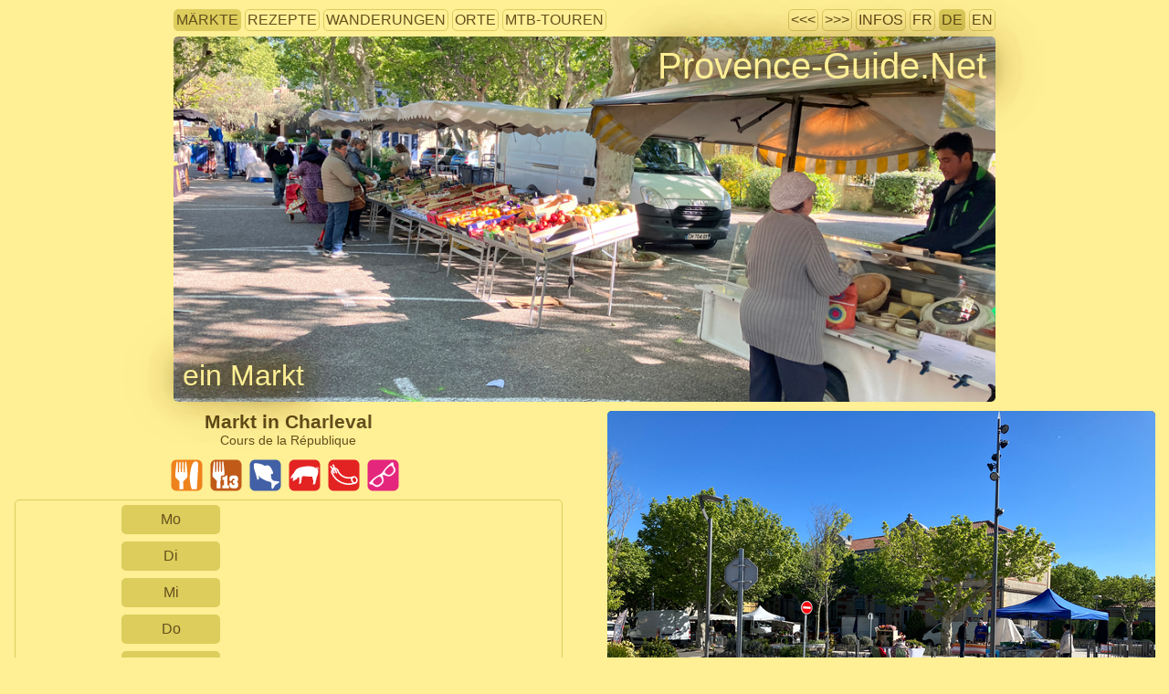

--- FILE ---
content_type: text/html; charset=UTF-8
request_url: https://www.provence-guide.net/marches/provencaux.php?id=2395&lang=de
body_size: 8275
content:
<!doctype html>
<html xmlns="http://www.w3.org/1999/xhtml" xml:lang="de" lang="de">
<head>
  <title>Markt in Charleval</title>
  <meta http-equiv="Content-Type" content="text/html; charset=UTF-8" />
  <meta name="viewport" content="width=device-width, initial-scale=1.0" />
  <meta name="theme-color" content="#ffef95" />
  <link rel="shortcut icon" type="image/png" href="/pix/icon/favicon.png" />
  <link rel="stylesheet" type="text/css" href="../sys/style.css" />
  <link rel="stylesheet" type="text/css" href="../sys/marches.css" />
  <link rel="stylesheet" type="text/css" href="../sys/rando.css" />
  
    <style type="text/css">
      @media only screen and (min-width: 1290px){
        #menuMainGraphic{
          max-width:1250px;
          height:400px;
          background-image:url('/pix/1250/20240420-100243_stands_du_marche_a_charleval.jpg');
        }
        #menuThem,.menuDlGroup,.listDataSubBlock,h2.listDataBlockTitle{
          max-width: 1250px;
        }
        .listDataDiv{
          width:610px;
          float:left; 
        }
      }
      @media only screen and (min-width: 801px) and (max-width: 1289px){
        #menuMainGraphic{
          max-width:900px; /* A CAUSE DE LA LIMITE DE 900PX POUR LA COLONNE UNIQUE */
          height:400px;
          background-image:url('/pix/1000/20240420-100243_stands_du_marche_a_charleval.jpg');
        }
      }
      @media only screen and (min-width: 936px) and (max-width: 1289px){
        #menuThem,.menuDlGroup,.listDataSubBlock,h2.listDataBlockTitle,#iconDiv{
          max-width:900px!important;
        }
        .listDataDiv{
          width:435px;
          float:left; 
        }
      }
      @media only screen and (max-width: 935px){
        div.listDataDivLeft{
          margin-right:0px!important;
        }
      }
      @media only screen and (min-width: 601px) and (max-width: 800px){
        #menuMainGraphic{
          max-width:800px;
          height:300px;
          background-image:url('/pix/800/20240420-100243_stands_du_marche_a_charleval.jpg');
        }
      }
      @media only screen and (min-width: 401px) and (max-width: 600px){
        #menuMainGraphic{
          max-width:600px;
          height:250px;
          background-image:url('/pix/600/20240420-100243_stands_du_marche_a_charleval.jpg');
        }
        #themeFromGraphic{
          font-size:1.7em;
        }
      }
      @media only screen and (max-width: 400px){
        #menuMainGraphic{
          max-width:400px;
          height:200px;
          background-image:url('/pix/600/20240420-100243_stands_du_marche_a_charleval.jpg');
        }
        #themeFromGraphic{
          font-size:1.5em;
        }
      }
    </style>
    <script type="text/javascript">
    //<![CDATA[
    function sh(t){// OUVRE LA SOURCE DE TEXTES OU DE PHOTOS
      var tt=9;
      t=t.nextSibling;
      while(t) {
        if(t.nodeType==1 && t.tagName.toLowerCase()=='div') {
          tt=t;
          break;
        }
        t=t.nextSibling;
      }
      if(tt!=9){
        if(tt.style.display == 'none'){
          tt.style.display='block';
        } else {
          tt.style.display='none';
        }
      } 
    }
    //]]>
  </script>
  <link rel="stylesheet" href="../sys/OSMleaflet/leaflet.css"/>
  <script type="text/javascript" src="../sys/OSMleaflet/leaflet.js"></script>
  <script type="text/javascript" src="../sys/OSMleaflet/leaflet-plugins/layer/vector/KML.js"></script>
  <style type="text/css">
  /* NOUVEAUX STYLES GENERAUX */
  h3{
    padding-top:40px;
  }
  div.innerMenu{
    text-align:center;
    margin-top:15px;
  }
  div.innerMenu a {
    border-radius: 5px;
    padding: 2px 2px;
    margin: 5px auto;
    display: inline-block;
    overflow: hidden;
    position: relative;
    text-align: center;
  }
  /* NOUVEAUX STYLES POUR LA TABLE VERTICALE*/
  div#tabSemContainer{
    border: 1px solid #dccd5c;
    border-radius:5px;
  }
  table#tabSem{
    margin-left: auto;
    margin-right: auto;
  }
  td.tabSemTrHead, td.tabSemTdMarche, td.tabSemTdActive{
    border: 3px solid #ffef95;
    border-radius:8px;
    margin: 10px;
    text-align:center;
    padding:7px;
  }
  td.tabSemTrHead, td.tabSemTdMarche{
    background-color:#dccd5c;
  }
  td.tabSemTdActive{
    background-color:#64501d;
    color:#dccd5c;
  }
  div.tabSemMarcheSpacer{
    height:10px;
  }
  div.tabSemMarcheSpacer:nth-last-child(1), div.empty{
    height:0px;
  } 
  div.contentPub{
    margin-top: 15px;
    text-align: center;
    border: 1px solid #dccd5c;
    height:380px;
  }
  div.contentPub div{
    margin-left: auto;
    margin-right: auto;
    margin-top:20px;
    max-width:600px;
  }
  /* STYLES POUR LES POPUPS DE LA CARTE. CEUX QUI COMMENCENT PAR leaflet- SONT PREDEFINIS */
  .popupOtherMarkets .leaflet-popup-content-wrapper {
    background: white;
    color: #64501d;
    font-size: 12px;
    line-height: 24px;
    border-radius: 5px;
    max-width:200px;
    text-align:center
  }
  .popupOtherMarkets .leaflet-popup-content-wrapper img{
    height:52px;
    width:78px
  }
  .popupOtherMarkets .leaflet-popup-content-wrapper a { /* ## PAS CONFORME AU CSS DE LA PAGE */
    color: #64501d;
  }
  .popupOtherMarkets .leaflet-popup-tip-container { /* CONTIENT LE X POUR FERMER */
    width: 50px;
    height: 15px
  }
  .popupOtherMarkets .leaflet-popup-tip { /* CACHER LE LOSANGE GENANT */
    background: transparent;
    border: none;
    box-shadow: none
  }
  </style>

  <script type="text/javascript">  
    //<![CDATA[
    var osmLoaded = 0;
    function initMap(){
      // SOURCE PLUGIN https://github.com/shramov/leaflet-plugins
    	var map = new L.Map('mapDiv', {center: new L.LatLng(43.7201,5.2469), zoom: 14});
    	map.addLayer(new L.TileLayer('https://{s}.tile.openstreetmap.org/{z}/{x}/{y}.png?req=provence-guide.net', {attribution: '<a href="https://www.openstreetmap.org/copyright">OpenStreetMap</a> | <a href="https://www.provence-guide.net/">Provence-Guide.Net</a>'}));
      mapType1 = L.divIcon({ // ICONE MARRON GRAND
        html: `<svg xmlns="http://www.w3.org/2000/svg" version="1.1" width="24" height="40" viewBox="272 63 360 531" version="1.1" preserveAspectRatio="none" xmlns="http://www.w3.org/2000/svg">
       <path filter="drop-shadow(30px 50px 20px rgb(0 0 0 / 0.4))" fill="#64501d" d="m452.08 63.785c-99.484 0-179.81 80.41-179.81 179.59 0 31.186 7.9688 60.528 21.938 86.094l157.88 264.31 157.88-264.31c13.969-25.566 21.938-54.908 21.938-86.094 0-99.184-80.328-179.59-179.81-179.59z"/>
       <circle cx="452" cy="246" r="78" fill="white"/></svg>`,
        className:'',iconSize: [24,40],iconAnchor:[12,40]
      });
      mapType34 = L.divIcon({ // ICONE ORANGE PETIT
        html: `<svg xmlns="http://www.w3.org/2000/svg" version="1.1" width="18" height="30" viewBox="272 63 360 531" version="1.1" preserveAspectRatio="none" xmlns="http://www.w3.org/2000/svg">
       <path filter="drop-shadow(30px 50px 20px rgb(0 0 0 / 0.4))" fill="orange" d="m452.08 63.785c-99.484 0-179.81 80.41-179.81 179.59 0 31.186 7.9688 60.528 21.938 86.094l157.88 264.31 157.88-264.31c13.969-25.566 21.938-54.908 21.938-86.094 0-99.184-80.328-179.59-179.81-179.59z"/>
       <circle cx="452" cy="246" r="78" fill="white"/></svg>`,
        className:'',iconSize:[18,30],iconAnchor:[9,30]
      });
      L.marker([43.7201,5.2469], { icon: mapType1 }).bindTooltip("dieser Markt").addTo(map);
      L.marker([43.7557,5.2038], { icon: mapType34 }).addTo(map).bindPopup("<b>Markt in Mérindol</b><br/>sehr kleiner Markt<br/><img src=\"/pix/150x100/20160323-102144_stand_de_legumes_sur_le_marche_provencal_de_st-maximin.jpg\" alt=\"thumbnail\"><br/><a href=\"?id=1751&amp;lang=de\">vollständige Beschreibung anzeigen</a>",{"maxWidth":"200","className":"popupOtherMarkets"});L.marker([43.7172,5.3093], { icon: mapType34 }).addTo(map).bindPopup("<b>Markt in La Roque-d'Anthéron</b><br/>mittelgrosser Markt<br/><img src=\"/pix/150x100/20130921-114502_olives-etal.jpg\" alt=\"thumbnail\"><br/><a href=\"?id=2507&amp;lang=de\">vollständige Beschreibung anzeigen</a>",{"maxWidth":"200","className":"popupOtherMarkets"});L.marker([43.7467,5.3076], { icon: mapType34 }).addTo(map).bindPopup("<b>Bauernmarkt in Lauris</b><br/>sehr kleiner Markt<br/><img src=\"/pix/150x100/20141010-100000_betteraves-potageres.jpg\" alt=\"thumbnail\"><br/><a href=\"?id=1736&amp;lang=de\">vollständige Beschreibung anzeigen</a>",{"maxWidth":"200","className":"popupOtherMarkets"});L.marker([43.6556,5.2632], { icon: mapType34 }).addTo(map).bindPopup("<b>Bauernmarkt in Lambesc</b><br/>sehr kleiner Markt<br/><img src=\"/pix/150x100/20110817-112241_aix_pain.jpg\" alt=\"thumbnail\"><br/><a href=\"?id=2440&amp;lang=de\">vollständige Beschreibung anzeigen</a>",{"maxWidth":"200","className":"popupOtherMarkets"});L.marker([43.6552,5.2627], { icon: mapType34 }).addTo(map).bindPopup("<b>Provenzalischer Markt in Lambesc</b><br/>sehr grosser Markt<br/><img src=\"/pix/150x100/20091029-095538_olives_marche_orange.jpg\" alt=\"thumbnail\"><br/><a href=\"?id=2441&amp;lang=de\">vollständige Beschreibung anzeigen</a>",{"maxWidth":"200","className":"popupOtherMarkets"});L.marker([43.7295,5.1777], { icon: mapType34 }).addTo(map).bindPopup("<b>Markt in Mallemort</b><br/>grosser Markt<br/><img src=\"/pix/150x100/20230505-103412_le_marche_de_mallemort_sur_la_place_raoul_coustet.jpg\" alt=\"thumbnail\"><br/><a href=\"?id=2444&amp;lang=de\">vollständige Beschreibung anzeigen</a>",{"maxWidth":"200","className":"popupOtherMarkets"});L.marker([43.6489,5.2655], { icon: mapType34 }).addTo(map).bindPopup("<b>Stand des Fischhändlers in Lambesc</b><br/>sehr kleiner Markt<br/><img src=\"/pix/150x100/20150904-101000_poisson_pb-stocksnap.jpg\" alt=\"thumbnail\"><br/><a href=\"?id=349&amp;lang=de\">vollständige Beschreibung anzeigen</a>",{"maxWidth":"200","className":"popupOtherMarkets"});L.marker([43.7473,5.3153], { icon: mapType34 }).addTo(map).bindPopup("<b>Markt in Lauris</b><br/>mittelgrosser Markt<br/><img src=\"/pix/150x100/20180810-100000_ail.jpg\" alt=\"thumbnail\"><br/><a href=\"?id=1739&amp;lang=de\">vollständige Beschreibung anzeigen</a>",{"maxWidth":"200","className":"popupOtherMarkets"});L.marker([43.7043,5.1622], { icon: mapType34 }).addTo(map).bindPopup("<b>Markt in Alleins</b><br/>kleiner Markt<br/><img src=\"/pix/150x100/20230505-102225_stand_de_fruits_sur_le_marche_de_mallemort.jpg\" alt=\"thumbnail\"><br/><a href=\"?id=2368&amp;lang=de\">vollständige Beschreibung anzeigen</a>",{"maxWidth":"200","className":"popupOtherMarkets"});L.marker([43.7589,5.3429], { icon: mapType34 }).addTo(map).bindPopup("<b>Erzeugermarkt in Puyvert</b><br/>sehr kleiner Markt<br/><img src=\"/pix/150x100/20150215-102701_legumes.jpg\" alt=\"thumbnail\"><br/><a href=\"?id=514&amp;lang=de\">vollständige Beschreibung anzeigen</a>",{"maxWidth":"200","className":"popupOtherMarkets"});      osmLoaded = 1;
    }
    function showMap(type){ // type ['OSM','X','GM/','SV/']
      if(type == null){ // LIEN CARTE DANS LE TEXTE
        if(document.getElementById('mapDiv').style.height == '0px'){
          type = 'OSM';
        } else {
          type = 'X';
        }
      }
      if(type == 'X'){ // FERMER TOUT
        document.getElementById('mapTabTextOSM').style.color = "#dccd5c";
        document.getElementById('mapTabGMNewWin').style.display = "none";
        document.getElementById('mapTabSVNewWin').style.display = "none";
        document.getElementById('mapTabClose').style.display = "none";
        document.getElementById('mapDiv').style.height = '0px';
        document.getElementById('showMainMapLink').style.textDecoration = 'underline';
        document.getElementById('mapBottomHint').style.display = 'inline';
      } else if(type == 'GM'){ // FENETRE EXTERIEURE
         //window.open('https://maps.google.fr/maps?q=loc:43.7201,5.2469&amp;t=h&amp;z=18','_blank');
         window.open('https://www.google.fr/maps/place/43.7201+5.2469/@43.7201,5.2469/data=!3m1!1e3!3d43.7201!4d5.2469','_blank');
      } else if(type == 'SV'){ // FENETRE EXTERIEURE      
         window.open('https://maps.google.com/?cbll=43.719745,5.247115&cbp=12,330.7900085449219,1,0,4.400000095367432&layer=c','_blank');  
      } else if(type == 'OSM'){ // CARTE STANDARD
        document.getElementById('mapTabTextOSM').style.color = "#64501d";
        document.getElementById('mapTabClose').style.display = 'inline';
        document.getElementById('mapTabGMNewWin').style.display = 'inline';
        document.getElementById('mapDiv').style.height = '350px';
        document.getElementById('showMainMapLink').style.textDecoration = 'line-through';
        document.getElementById('mapBottomHint').style.display = 'none';
        if(9 != 99){
          document.getElementById('mapTabSVNewWin').style.display = 'inline';
        }
        if(osmLoaded == 0){ // ## OBJET map 
          initMap();
        }
      }
    }
    //]]>
  </script>
  
    <style type="text/css">
     #r2celluleNr {background-color:#64501d;}
     #r2celluleNr div {color:#dccd5c}
     #r1celluleNr {background-color:#64501d; color:#dccd5c}
    </style></head>
<body>
  <div id="mainContentWrap" style="display:flow-root;">
    
<div id="menuThem">
  <div id="linkThemes">
    <div class="menuItem menuActive"><a href="/marches/?lang=de" title="alle Märkte">Märkte</a></div>
    <div class="menuItem"><a href="/recettes/?lang=de" title="alle Kockrezepte">Rezepte</a></div>
    <div class="menuItem"><a href="/randos/?lang=de" title="alle Wanderungen">Wanderungen</a></div>
    <div class="menuItem"><a href="/sites/?lang=de" title="Alle Sehenswürdigkeiten">Orte</a></div>
    <div class="menuItem"><a href="/velos/?lang=de" title="alle Touren mit dem Mountainbike">MTB-Touren</a></div>
  </div>
  <div id="infoAndLangs">
      <div class="menuItem"><a href="?id=490&amp;lang=de">&lt;&lt;&lt;</a></div>
      <div class="menuItem"><a href="?id=2396&amp;lang=de">&gt;&gt;&gt;</a></div>
    
    <div class="menuItem"><a href="/infos/?lang=de" title="Autoren, Rechte, Datenschutz, Impressum etc.">Infos</a></div>
    <div class="menuItem"><a href="?id=2395&amp;lang=fr" title="Diese Seite auf Französisch betrachten">FR</a></div>
    <div class="menuItem menuActive"><a href="?id=2395&amp;lang=de" title="Diese Seite auf Deutsch betrachten">DE</a></div>
    <div class="menuItem"><a href="?id=2395&amp;lang=en" title="Diese Seite auf Englisch betrachten">EN</a></div>
   </div></div><div id="menuMainGraphic" title="Photo alle Rechte vorbehalten &copy; André M. Winter (Provence-Guide.Net)">
      <div id="homepageFromGraphic"><a title="Homepage" href="/?lang=de">Provence-Guide.Net</a></div>
      <h1 id="themeFromGraphic"><a href="/marches/?lang=de" title="zrück zur Auswahl">ein Markt</a></h1>
      <div class="rndImgCopy rndImgCopyBanner"><a href="#bannerPhotoRights">Bildrechte beachten</a></div>
    </div>
          <div class="rndBlockLeft">
<div id="rndTitles"><h1 class="rndTitle">Markt in Charleval</h1><p>Cours de la République</p></div><div class="iconsProdList"><div class="rndParamSvg svgMarcheInfoList" title="Obst und Gemüse"><svg xmlns="http://www.w3.org/2000/svg" version="1.1" viewBox="0 0 66 66" class="marcheIconInfoList"><use xmlns:xlink="http://www.w3.org/1999/xlink" xlink:href="/pix/icon/marches.svg#pgn-prod-alimentaire"></use></svg></div><div class="rndParamSvg svgMarcheInfoList" title="Lebensmittel aus Eigenvermarktung"><svg xmlns="http://www.w3.org/2000/svg" version="1.1" viewBox="0 0 66 66" class="marcheIconInfoList"><use xmlns:xlink="http://www.w3.org/1999/xlink" xlink:href="/pix/icon/marches.svg#pgn-prod-producteur-13"></use></svg></div><div class="rndParamSvg svgMarcheInfoList" title="Fisch und Meeresfrüchte"><svg xmlns="http://www.w3.org/2000/svg" version="1.1" viewBox="0 0 66 66" class="marcheIconInfoList"><use xmlns:xlink="http://www.w3.org/1999/xlink" xlink:href="/pix/icon/marches.svg#pgn-prod-poisson"></use></svg></div><div class="rndParamSvg svgMarcheInfoList" title="Fleischwaren"><svg xmlns="http://www.w3.org/2000/svg" version="1.1" viewBox="0 0 66 66" class="marcheIconInfoList"><use xmlns:xlink="http://www.w3.org/1999/xlink" xlink:href="/pix/icon/marches.svg#pgn-prod-viande"></use></svg></div><div class="rndParamSvg svgMarcheInfoList" title="Wurstwaren"><svg xmlns="http://www.w3.org/2000/svg" version="1.1" viewBox="0 0 66 66" class="marcheIconInfoList"><use xmlns:xlink="http://www.w3.org/1999/xlink" xlink:href="/pix/icon/marches.svg#pgn-prod-charcuterie"></use></svg></div><div class="rndParamSvg svgMarcheInfoList" title="Gewand, Küchengeräte, Möbel, Spielzeug oder dergleichen"><svg xmlns="http://www.w3.org/2000/svg" version="1.1" viewBox="0 0 66 66" class="marcheIconInfoList"><use xmlns:xlink="http://www.w3.org/1999/xlink" xlink:href="/pix/icon/marches.svg#pgn-prod-forain"></use></svg></div></div><div style="clear:both"></div><div id="tabSemContainer"><table id="tabSem"><tr><td class="tabSemTrHead" id="r1celluleNr0" title="Montag">Mo</td><td id="r2celluleNr0" rowspan="5" class="tabSemTdVide"> </td></tr><tr><td class="tabSemTrHead" id="r1celluleNr1" title="Dienstag">Di</td></tr><tr><td class="tabSemTrHead" id="r1celluleNr2" title="Mittwoch">Mi</td></tr><tr><td class="tabSemTrHead" id="r1celluleNr3" title="Donnerstag">Do</td></tr><tr><td class="tabSemTrHead" id="r1celluleNr4" title="Freitag">Fr</td></tr><tr><td class="tabSemTrHead" id="r1celluleNr5" title="Samstag">Sa</td><td id="r2celluleNr5" rowspan="1" class="tabSemTdMarche"><div style="font-weight:bold">Samstag</div><div class="tabSemSpecInfo">vormittags</div></td></tr><tr><td class="tabSemTrHead" id="r1celluleNr6" title="Sonntag">So</td><td id="r2celluleNr6" rowspan="1" class="tabSemTdVide"> </td></tr><tr class="tabSemTrDataMain"><td colspan="2" class="tabSemTdActive">Der nächste Markt findet <b>nächsten Samstag</b> statt</td></tr></table></div><div class="innerMenu"><a onclick="showMap('OSM')" href="#mapTitle">Karte ⇓</a> <a href="#autresMarchesTitle">andrere Märkte ⇓</a> <a href="#commentsTitle">Kommentare ⇓</a></div><div class="contentPub"><script type="text/javascript" async src="https://pagead2.googlesyndication.com/pagead/js/adsbygoogle.js"></script><ins class="adsbygoogle" style="display:block" data-ad-client="ca-pub-6049981187637171" data-ad-slot="3879265300" data-ad-format="auto" data-full-width-responsive="true"></ins><script type="text/javascript"> (adsbygoogle = window.adsbygoogle || []).push({}); </script></div><p id="para1market"><b>Dieser Markt in Charleval</b> findet regelmässig samstags statt. Man kann normalerweise ab 8 Uhr einkaufen und ab 12h30 räumen die Markthändler wieder auf.</p><p id="para2place">Der <b>Markt in Charleval</b> ist am <b>Cours de la République</b> zu finden. Das ist im Zentrum entlang der Avenue Gaston Roux, die nach La Roque führt (<a href="javascript:showMap()" id="showMainMapLink">Karte</a>). Auf 10 Ständen werden Waren angeboten. Das Angebot umfasst Obst und Gemüse, Lebensmittel aus Eigenvermarktung, Fisch und Meeresfrüchte, Fleischwaren, Wurstwaren sowie Gewand, Küchengeräte, Möbel, Spielzeug oder dergleichen.</p><p id="para3verif">Die Anzahl der Markthändler und die angebotenen Produktarten variieren je nach Saison und manchmal auch nach dem Wetter. Alle Angaben sind unverbindlich. Die Grunddaten zu diesem Markt wurden durch einem Nutzer von Provence-Guide.Net am 2. Mai 2024 bestätigt.</p>
    <h3 id="mapTitle">Karte des Markts und der Umgebung</h3>
    <p>Öffne die Karte unten. Das braune Zeichen markiert den Markt dieser Seite, die orangefarbenen Symbole kennzeichnen nahegelegene Märkte, eventuell muss man rauszoomen um alle zu sehen.</p>
    <div id="mapTabContainer">
      <div class="mapTab" id="mapTabOSM"><a href="javascript:showMap()" id="mapTabTextOSM" title="zeigt die Umgebungskarte des Markts">Karte</a></div>
      <div class="mapTab" id="mapTabClose" style="display:none"><a href="javascript:showMap('X')" title="Karte schliessen">x</a></div>
      <div class="mapTab" id="mapTabSVNewWin" style="display:none"><a href="javascript:showMap('SV')" title="in einem neuen grösseren Fenster öffnen">street view &#8663;</a></div>
      <div class="mapTab" id="mapTabGMNewWin" style="display:none"><a href="javascript:showMap('GM')" title="in einem neuen grösseren Fenster öffnen">google maps &#8663;</a></div>
    </div>
    <div id="mapContainer">
      <div id="mapDiv" style="height:0px;"></div>
    </div>
    <div id="mapBottomHint">&#8662; öffne die Karte</div><div id="autresMarchesTitle" class="empty"></div><h3>Andre Märkte in einem Umkreis von 12km:</h3><div class="listDataDiv listDataDivLeft"><a href="?id=1751&amp;lang=de"><img class="listThumb" src="/pix/150x100/20160323-102144_stand_de_legumes_sur_le_marche_provencal_de_st-maximin.jpg" alt="thumbnail"/><div class="jds"><span class="listDataKeys" style="background-color:#dccd5c" title="kein Markt an diesem Wochentag">MO</span> <span class="listDataKeys" style="background-color:#dccd5c" title="kein Markt an diesem Wochentag">DI</span> <span class="listDataKeys" style="background-color:#dccd5c" title="kein Markt an diesem Wochentag">MI</span> <span class="listDataKeys" style="background-color:#dccd5c" title="kein Markt an diesem Wochentag">DO</span> <span class="listDataKeys" style="background-color:#dccd5c" title="kein Markt an diesem Wochentag">FR</span> <span class="listDataKeys" style="background-color:lightgreen" title="regelmässiger Markttag">SA</span> <span class="listDataKeys" style="background-color:#dccd5c" title="kein Markt an diesem Wochentag">SO</span> </div><div class="listItemSimple listItemTitle">Markt in Mérindol</div><div class="listItemSimple">rue du Relarguier</div><div class="listItemSimple">sehr kleiner Markt</div></a></div><div class="listDataDiv listDataDivLeft"><a href="?id=2507&amp;lang=de"><img class="listThumb" src="/pix/150x100/20130921-114502_olives-etal.jpg" alt="thumbnail"/><div class="jds"><span class="listDataKeys" style="background-color:#dccd5c" title="kein Markt an diesem Wochentag">MO</span> <span class="listDataKeys" style="background-color:#dccd5c" title="kein Markt an diesem Wochentag">DI</span> <span class="listDataKeys" style="background-color:#dccd5c" title="kein Markt an diesem Wochentag">MI</span> <span class="listDataKeys" style="background-color:lightgreen" title="regelmässiger Markttag">DO</span> <span class="listDataKeys" style="background-color:#dccd5c" title="kein Markt an diesem Wochentag">FR</span> <span class="listDataKeys" style="background-color:#dccd5c" title="kein Markt an diesem Wochentag">SA</span> <span class="listDataKeys" style="background-color:#dccd5c" title="kein Markt an diesem Wochentag">SO</span> </div><div class="listItemSimple listItemTitle">Markt in La Roque-d'Anthéron</div><div class="listItemSimple">cours Foch</div><div class="listItemSimple">mittelgrosser Markt</div></a></div><div class="listDataDiv listDataDivLeft"><a href="?id=1736&amp;lang=de"><img class="listThumb" src="/pix/150x100/20141010-100000_betteraves-potageres.jpg" alt="thumbnail"/><div class="jds"><span class="listDataKeys" style="background-color:#dccd5c" title="kein Markt an diesem Wochentag">MO</span> <span class="listDataKeys" style="background-color:#dccd5c" title="kein Markt an diesem Wochentag">DI</span> <span class="listDataKeys" style="background-color:#dccd5c" title="kein Markt an diesem Wochentag">MI</span> <span class="listDataKeys" style="background-color:orange" title="unregelmässig stattfindender Markt">DO</span> <span class="listDataKeys" style="background-color:#dccd5c" title="kein Markt an diesem Wochentag">FR</span> <span class="listDataKeys" style="background-color:#dccd5c" title="kein Markt an diesem Wochentag">SA</span> <span class="listDataKeys" style="background-color:#dccd5c" title="kein Markt an diesem Wochentag">SO</span> </div><div class="listItemSimple listItemTitle">Bauernmarkt in Lauris</div><div class="listItemSimple">avenue Joseph Garnier</div><div class="listItemSimple">sehr kleiner Markt</div></a></div><div class="listDataDiv listDataDivLeft"><a href="?id=2440&amp;lang=de"><img class="listThumb" src="/pix/150x100/20110817-112241_aix_pain.jpg" alt="thumbnail"/><div class="jds"><span class="listDataKeys" style="background-color:#dccd5c" title="kein Markt an diesem Wochentag">MO</span> <span class="listDataKeys" style="background-color:orange" title="unregelmässig stattfindender Markt">DI</span> <span class="listDataKeys" style="background-color:#dccd5c" title="kein Markt an diesem Wochentag">MI</span> <span class="listDataKeys" style="background-color:#dccd5c" title="kein Markt an diesem Wochentag">DO</span> <span class="listDataKeys" style="background-color:#dccd5c" title="kein Markt an diesem Wochentag">FR</span> <span class="listDataKeys" style="background-color:#dccd5c" title="kein Markt an diesem Wochentag">SA</span> <span class="listDataKeys" style="background-color:#dccd5c" title="kein Markt an diesem Wochentag">SO</span> </div><div class="listItemSimple listItemTitle">Bauernmarkt in Lambesc</div><div class="listItemSimple">boulevard de la République</div><div class="listItemSimple">sehr kleiner Markt</div></a></div><div class="listDataDiv listDataDivLeft"><a href="?id=2441&amp;lang=de"><img class="listThumb" src="/pix/150x100/20091029-095538_olives_marche_orange.jpg" alt="thumbnail"/><div class="jds"><span class="listDataKeys" style="background-color:#dccd5c" title="kein Markt an diesem Wochentag">MO</span> <span class="listDataKeys" style="background-color:#dccd5c" title="kein Markt an diesem Wochentag">DI</span> <span class="listDataKeys" style="background-color:#dccd5c" title="kein Markt an diesem Wochentag">MI</span> <span class="listDataKeys" style="background-color:#dccd5c" title="kein Markt an diesem Wochentag">DO</span> <span class="listDataKeys" style="background-color:lightgreen" title="regelmässiger Markttag">FR</span> <span class="listDataKeys" style="background-color:#dccd5c" title="kein Markt an diesem Wochentag">SA</span> <span class="listDataKeys" style="background-color:#dccd5c" title="kein Markt an diesem Wochentag">SO</span> </div><div class="listItemSimple listItemTitle">Provenzalischer Markt in Lambesc</div><div class="listItemSimple">boulevard de la République</div><div class="listItemSimple">sehr grosser Markt</div></a></div><div class="listDataDiv listDataDivLeft"><a href="?id=2444&amp;lang=de"><img class="listThumb" src="/pix/150x100/20230505-103412_le_marche_de_mallemort_sur_la_place_raoul_coustet.jpg" alt="thumbnail"/><div class="jds"><span class="listDataKeys" style="background-color:#dccd5c" title="kein Markt an diesem Wochentag">MO</span> <span class="listDataKeys" style="background-color:#dccd5c" title="kein Markt an diesem Wochentag">DI</span> <span class="listDataKeys" style="background-color:#dccd5c" title="kein Markt an diesem Wochentag">MI</span> <span class="listDataKeys" style="background-color:#dccd5c" title="kein Markt an diesem Wochentag">DO</span> <span class="listDataKeys" style="background-color:lightgreen" title="regelmässiger Markttag">FR</span> <span class="listDataKeys" style="background-color:#dccd5c" title="kein Markt an diesem Wochentag">SA</span> <span class="listDataKeys" style="background-color:#dccd5c" title="kein Markt an diesem Wochentag">SO</span> </div><div class="listItemSimple listItemTitle">Markt in Mallemort</div><div class="listItemSimple">avenue des Frères Roqueplan, cours Victor Hugo, place Raoul Couste</div><div class="listItemSimple">grosser Markt</div></a></div><div class="listDataDiv listDataDivLeft"><a href="?id=349&amp;lang=de"><img class="listThumb" src="/pix/150x100/20150904-101000_poisson_pb-stocksnap.jpg" alt="thumbnail"/><div class="jds"><span class="listDataKeys" style="background-color:#dccd5c" title="kein Markt an diesem Wochentag">MO</span> <span class="listDataKeys" style="background-color:#dccd5c" title="kein Markt an diesem Wochentag">DI</span> <span class="listDataKeys" style="background-color:#dccd5c" title="kein Markt an diesem Wochentag">MI</span> <span class="listDataKeys" style="background-color:#dccd5c" title="kein Markt an diesem Wochentag">DO</span> <span class="listDataKeys" style="background-color:#dccd5c" title="kein Markt an diesem Wochentag">FR</span> <span class="listDataKeys" style="background-color:lightgreen" title="regelmässiger Markttag">SA</span> <span class="listDataKeys" style="background-color:#dccd5c" title="kein Markt an diesem Wochentag">SO</span> </div><div class="listItemSimple listItemTitle">Stand des Fischhändlers in Lambesc</div><div class="listItemSimple">avenue Léo Lagrange</div><div class="listItemSimple">sehr kleiner Markt</div></a></div><div class="listDataDiv listDataDivLeft"><a href="?id=1739&amp;lang=de"><img class="listThumb" src="/pix/150x100/20180810-100000_ail.jpg" alt="thumbnail"/><div class="jds"><span class="listDataKeys" style="background-color:lightgreen" title="regelmässiger Markttag">MO</span> <span class="listDataKeys" style="background-color:#dccd5c" title="kein Markt an diesem Wochentag">DI</span> <span class="listDataKeys" style="background-color:#dccd5c" title="kein Markt an diesem Wochentag">MI</span> <span class="listDataKeys" style="background-color:#dccd5c" title="kein Markt an diesem Wochentag">DO</span> <span class="listDataKeys" style="background-color:#dccd5c" title="kein Markt an diesem Wochentag">FR</span> <span class="listDataKeys" style="background-color:#dccd5c" title="kein Markt an diesem Wochentag">SA</span> <span class="listDataKeys" style="background-color:#dccd5c" title="kein Markt an diesem Wochentag">SO</span> </div><div class="listItemSimple listItemTitle">Markt in Lauris</div><div class="listItemSimple">avenue Joseph Garnier</div><div class="listItemSimple">mittelgrosser Markt</div></a></div><div class="listDataDiv listDataDivLeft"><a href="?id=2368&amp;lang=de"><img class="listThumb" src="/pix/150x100/20230505-102225_stand_de_fruits_sur_le_marche_de_mallemort.jpg" alt="thumbnail"/><div class="jds"><span class="listDataKeys" style="background-color:#dccd5c" title="kein Markt an diesem Wochentag">MO</span> <span class="listDataKeys" style="background-color:lightgreen" title="regelmässiger Markttag">DI</span> <span class="listDataKeys" style="background-color:#dccd5c" title="kein Markt an diesem Wochentag">MI</span> <span class="listDataKeys" style="background-color:#dccd5c" title="kein Markt an diesem Wochentag">DO</span> <span class="listDataKeys" style="background-color:#dccd5c" title="kein Markt an diesem Wochentag">FR</span> <span class="listDataKeys" style="background-color:#dccd5c" title="kein Markt an diesem Wochentag">SA</span> <span class="listDataKeys" style="background-color:#dccd5c" title="kein Markt an diesem Wochentag">SO</span> </div><div class="listItemSimple listItemTitle">Markt in Alleins</div><div class="listItemSimple">rue de l'église</div><div class="listItemSimple">kleiner Markt</div></a></div><div class="listDataDiv listDataDivLeft"><a href="?id=514&amp;lang=de"><img class="listThumb" src="/pix/150x100/20150215-102701_legumes.jpg" alt="thumbnail"/><div class="jds"><span class="listDataKeys" style="background-color:#dccd5c" title="kein Markt an diesem Wochentag">MO</span> <span class="listDataKeys" style="background-color:#dccd5c" title="kein Markt an diesem Wochentag">DI</span> <span class="listDataKeys" style="background-color:#dccd5c" title="kein Markt an diesem Wochentag">MI</span> <span class="listDataKeys" style="background-color:#dccd5c" title="kein Markt an diesem Wochentag">DO</span> <span class="listDataKeys" style="background-color:#dccd5c" title="kein Markt an diesem Wochentag">FR</span> <span class="listDataKeys" style="background-color:#dccd5c" title="kein Markt an diesem Wochentag">SA</span> <span class="listDataKeys" style="background-color:lightgreen" title="regelmässiger Markttag">SO</span> </div><div class="listItemSimple listItemTitle">Erzeugermarkt in Puyvert</div><div class="listItemSimple">rue des écoles</div><div class="listItemSimple">sehr kleiner Markt</div></a></div>
    <div id="comments">
      <form id="commentsPGN" method="post" action="/marches/provencaux.php?id=2395&amp;lang=de#commentForm">
        <script type="text/javascript">
          var id = '';
          function setFormHere(t,i){
            if(i!=id){ // EMTPY TEXT IN FORM AS IT MAY NOT MAKE SENSE WHEN SHIFTED TO AN ANSWER
              document.getElementById('ctext').value = '';
            }
            id=i;
            document.getElementById('keepAnswer').value = i;
            document.getElementById(t+i).parentElement.appendChild(document.getElementById('commentForm'));
            document.getElementById('commentCancelAnswerButton').style.visibility = 'visible';
          }
          function setFormBack(){
            document.getElementById('keepAnswer').value = 'n';
            document.getElementById('comments').appendChild(document.getElementById('commentForm'));
            document.getElementById('commentCancelAnswerButton').style.visibility = 'hidden';
            document.getElementById('ctext').value = '';
            document.getElementById('cemail').value = '';
            document.getElementById('cname').value = '';
            document.getElementById('cweb').value = '';
          }
        </script>
        <h3 id="commentsTitle" class="commentsTitle">Kein Kommentar bisher</h3><div class="descTextType1">Es hat sich etwas geändert, in der Gemeinde gibt es einen neuen anderen Markt oder ein Händler ist ganz besonders hervorzuheben? Unter dem Kommentaren ist diese Information gerne willkommen!</div>
        <input type="hidden" name="keepAnswer" id="keepAnswer" value="n"/>
          <div id="commentForm">
            <div class="menuItem commentButtonMore" id="commentCancelAnswerButton" style="visibility:hidden"><a href="javascript:setFormBack()">Antwort verwerfen</a></div>
            <div class="commentTextField"><input type="text" name="cname" id="cname" class="commentFormText" value="" title="Dieser Name wird als Autor des Kommentars erscheinen."/><span title="Dieser Name wird als Autor des Kommentars erscheinen.">Name</span><span title="Dieser Name wird als Autor des Kommentars erscheinen.">*</span><span>[<a href="/infos/?lang=de#dataShort" title="Link">Datenschutz</a>]</span></div>
            <div class="commentTextField" title="Verwendung der Email-Adresse ausschliesslich zur Verwaltung der Kommentare, Emailadressen werden nicht veröffentlicht oder weitergegeben."><input type="text" name="cemail" id="cemail" class="commentFormText" value=""/><span>E-mail</span><span>*</span></div>
            <div class="commentTextField" title="Webadresse optional. Keine Deeplinks. Erscheint als Link beim eingegebenen Namen."><input type="text" name="cweb" id="cweb" class="commentFormText" value=""/><span>Web</span><span></span></div>
            <div class="commentTextField">
              <div class="commentTextAreaDiv"><textarea class="commentFormTextArea" name="ctext" id="ctext" maxlength="500"></textarea></div>
              <div class="commentSubmitDiv" title="Ich bestätige diese Informationen auf Provence-Guide.Net bereitzustellen und dass dass sie keine illegalen Inhalte beinhalten. Der Kommentar wird vor der Veröffentlichung gesichtet. Es besteht kein Anspruch auf Veröffentlichung.">Text *<br/><button type="submit">abschicken</button></div>
            </div>
          </div>
      </form>
    </div><h3>Hinweis</h3><p>Die Informationen zu diesem Markt in Charleval wurden mit grösster Sorgfalt erhoben. Trotzdem erfolgen alle Angaben ohne Gewähr. Solltest du Fehler finden, <a href="mailto:andre.winter@provence-guide.net?subject=Märkte%20der%20Provence%20(m2395/c878)&amp;body=Bitte%20den%20Email-Betreff%20so%20belassen,%20Danke!">kontaktiere bitte den Autor der Webseite</a>, Danke!</p><p>Diese Seite wurde 1148 Mal seit dem 20. März aufgerufen.</p><div class="contentPub"><script type="text/javascript" async src="https://pagead2.googlesyndication.com/pagead/js/adsbygoogle.js"></script><ins class="adsbygoogle" style="display:block" data-ad-client="ca-pub-6049981187637171" data-ad-slot="3879265300" data-ad-format="auto" data-full-width-responsive="true"></ins><script type="text/javascript"> (adsbygoogle = window.adsbygoogle || []).push({}); </script></div></div>
      <div class="rndImgRight rndImgRightMarcheStrict">
        <div class="rndImgAndCopy">
          <div opyNoclass="rndImgDont"></div>
          <div class="rndImgCopy rndImgCrm">Photo <span class="strong"><a href="https://de.wikipedia.org/wiki/Urheberrecht">alle Rechte vorbehalten &copy;</a>  von  <a href="https://pro.carto.net/" target="_blank">André M. Winter</a></span>. Photo aufgenommen für Provence-Guide.Net während unseren Recherchen 2024 vor Ort.<br>Keine Vervielfältigung ohne schriftlicher Zustimmung des Autors zulässig. (id7056)</div>
          <img src="/pix/600/20240420-100205_le_marche_sur_le_cours_de_la_republique_de_charleval.jpg" alt="marches photo"/>
        </div>
        <div class="rndImgDescTxt">
          <p class="strong">Ein Paella-Stand am Markt in Villelaure</p>
         
       </div>
     </div>
      
      <div class="rndImgRight rndImgRightMarcheStrict">
        <div class="rndImgAndCopy">
          <div opyNoclass="rndImgDont"></div>
          <div class="rndImgCopy rndImgCrm">Photo <span class="strong"><a href="https://de.wikipedia.org/wiki/Urheberrecht">alle Rechte vorbehalten &copy;</a>  von  <a href="https://pro.carto.net/" target="_blank">André M. Winter</a></span>. Photo aufgenommen für Provence-Guide.Net während unseren Recherchen 2024 vor Ort.<br>Keine Vervielfältigung ohne schriftlicher Zustimmung des Autors zulässig. (id7053)</div>
          <img src="/pix/600/20240420-100247_le_marche_de_charleval_autour_de_la_fontaine.jpg" alt="marches photo"/>
        </div>
        <div class="rndImgDescTxt">
          <p class="strong">Marktstände in Charleval</p>
         
       </div>
     </div>
      
      <div class="rndImgRight rndImgRightMarcheStrict">
        <div class="rndImgAndCopy">
          <div opyNoclass="rndImgDont"></div>
          <div class="rndImgCopy rndImgCrm">Photo <span class="strong"><a href="https://de.wikipedia.org/wiki/Urheberrecht">alle Rechte vorbehalten &copy;</a>  von  <a href="https://pro.carto.net/" target="_blank">André M. Winter</a></span>. Photo aufgenommen für Provence-Guide.Net während unseren Recherchen 2024 vor Ort.<br>Keine Vervielfältigung ohne schriftlicher Zustimmung des Autors zulässig. (id7052)</div>
          <img src="/pix/600/20240420-100311_le_marche_de_charleval_sous_l_allee_de_platanes.jpg" alt="marches photo"/>
        </div>
        <div class="rndImgDescTxt">
          <p class="strong">Markt in Charleval rund um den Brunnen</p>
         
       </div>
     </div>
      
      <div class="rndImgRight rndImgRightMarcheStrict">
        <div class="rndImgAndCopy">
          <div opyNoclass="rndImgDont"></div>
          <div class="rndImgCopy rndImgCrm">Photo <span class="strong"><a href="https://de.wikipedia.org/wiki/Urheberrecht">alle Rechte vorbehalten &copy;</a>  von  <a href="https://pro.carto.net/" target="_blank">André M. Winter</a></span>. Photo aufgenommen für Provence-Guide.Net während unseren Recherchen 2024 vor Ort.<br>Keine Vervielfältigung ohne schriftlicher Zustimmung des Autors zulässig. (id7055)</div>
          <img src="/pix/600/20240420-100219_le_marche_sur_le_cours_de_la_republique_de_charleval.jpg" alt="marches photo"/>
        </div>
        <div class="rndImgDescTxt">
          <p class="strong">Der Markt auf dem Cours de la République in Charleval</p>
         
       </div>
     </div>
      
      <div class="rndImgRight rndImgRightMarcheStrict">
        <div class="rndImgAndCopy">
          <div opyNoclass="rndImgDont"></div>
          <div class="rndImgCopy rndImgCrm">Photo <span class="strong"><a href="https://de.wikipedia.org/wiki/Urheberrecht">alle Rechte vorbehalten &copy;</a>  von  <a href="https://pro.carto.net/" target="_blank">André M. Winter</a></span>. Photo aufgenommen für Provence-Guide.Net während unseren Recherchen 2024 vor Ort.<br>Keine Vervielfältigung ohne schriftlicher Zustimmung des Autors zulässig. (id7051)</div>
          <img src="/pix/600/20240420-100313_stand_de_fruits_de_mer_sur_marche_de_charleval.jpg" alt="marches photo"/>
        </div>
        <div class="rndImgDescTxt">
          <p class="strong">Der Markt in Charleval unter der Platanenallee</p>
         
       </div>
     </div>
      
      <div class="rndImgRight rndImgRightMarcheStrict" id="bannerPhotoRights">
        <div class="rndImgAndCopy">
          <div opyNoclass="rndImgDont"></div>
          <div class="rndImgCopy rndImgCrm">Photo <span class="strong"><a href="https://de.wikipedia.org/wiki/Urheberrecht">alle Rechte vorbehalten &copy;</a>  von  <a href="https://pro.carto.net/" target="_blank">André M. Winter</a></span>. Photo aufgenommen für Provence-Guide.Net während unseren Recherchen 2024 vor Ort.<br>Keine Vervielfältigung ohne schriftlicher Zustimmung des Autors zulässig. (id7054)</div>
          <img src="/pix/600/20240420-100243_stands_du_marche_a_charleval.jpg" alt="marches photo"/>
        </div>
        <div class="rndImgDescTxt">
          <p class="strong">Der Markt auf dem Cours de la République in Charleval</p>
         
       </div>
     </div>
      <div class="rndImgRight rndImgRightMarcheStrict"><div class="contentPub"><script type="text/javascript" async src="https://pagead2.googlesyndication.com/pagead/js/adsbygoogle.js"></script><ins class="adsbygoogle" style="display:block" data-ad-client="ca-pub-6049981187637171" data-ad-slot="3879265300" data-ad-format="auto" data-full-width-responsive="true"></ins><script type="text/javascript"> (adsbygoogle = window.adsbygoogle || []).push({}); </script></div></div>  </div>
</body>
</html>


--- FILE ---
content_type: text/html; charset=utf-8
request_url: https://www.google.com/recaptcha/api2/aframe
body_size: 268
content:
<!DOCTYPE HTML><html><head><meta http-equiv="content-type" content="text/html; charset=UTF-8"></head><body><script nonce="Q3XP_NqnWNDV09Yem3-erQ">/** Anti-fraud and anti-abuse applications only. See google.com/recaptcha */ try{var clients={'sodar':'https://pagead2.googlesyndication.com/pagead/sodar?'};window.addEventListener("message",function(a){try{if(a.source===window.parent){var b=JSON.parse(a.data);var c=clients[b['id']];if(c){var d=document.createElement('img');d.src=c+b['params']+'&rc='+(localStorage.getItem("rc::a")?sessionStorage.getItem("rc::b"):"");window.document.body.appendChild(d);sessionStorage.setItem("rc::e",parseInt(sessionStorage.getItem("rc::e")||0)+1);localStorage.setItem("rc::h",'1768876010685');}}}catch(b){}});window.parent.postMessage("_grecaptcha_ready", "*");}catch(b){}</script></body></html>

--- FILE ---
content_type: image/svg+xml
request_url: https://www.provence-guide.net/pix/icon/marches.svg
body_size: 122747
content:
<?xml version="1.0" encoding="utf-8"?>
<!-- Generator: Adobe Illustrator 15.0.0, SVG Export Plug-In . SVG Version: 6.00 Build 0)  -->
<!DOCTYPE svg PUBLIC "-//W3C//DTD SVG 1.1//EN" "http://www.w3.org/Graphics/SVG/1.1/DTD/svg11.dtd">
<svg version="1.1" xmlns="http://www.w3.org/2000/svg" xmlns:xlink="http://www.w3.org/1999/xlink" x="0px" y="0px"
	 width="66.031px" height="65.984px" viewBox="0 0 66.031 65.984" enable-background="new 0 0 66.031 65.984" xml:space="preserve">
<g id="pgn-prod-producteur">
	<path display="inline" fill="#C05A18" d="M65,54.533C65,60.314,60.314,65,54.533,65H11.466C5.686,65,1,60.314,1,54.533V11.466
		C1,5.686,5.686,1,11.466,1h43.067C60.314,1,65,5.686,65,11.466V54.533z"/>
	<g display="inline">
		<g>
			<path fill="#FFFFFF" d="M21.471,44.223c0.877-1.354,6.28-5.296,8.277-8.665c1.399-2.355-1.826-26.079-2.138-30.042
				c-0.125-1.571-2.165-1.731-2.384,0.115c-0.221,1.851-0.496,20.083-0.496,20.083l-2.218-0.022c0,0-0.618-18.464-0.785-20.127
				c-0.145-1.499-2.451-1.887-2.451,0.083s-0.381,19.975-0.381,19.975h-2.503c0,0-0.386-18.004-0.386-19.975
				s-2.303-1.583-2.452-0.083c-0.164,1.664-0.78,20.127-0.78,20.127l-2.222,0.022c0,0-0.273-18.232-0.494-20.083
				C9.84,3.784,7.798,3.945,7.677,5.516C7.365,9.479,4.14,33.202,5.536,35.558c1.996,3.369,7.402,7.311,8.279,8.665
				c0.284,0.438,0.063,7.008-0.364,15.802h8.383C21.408,51.23,21.188,44.661,21.471,44.223z"/>
		</g>
	</g>
</g>
<g id="pgn-prod-producteur-4">
	<path display="inline" fill="#C05A18" d="M65,54.533C65,60.314,60.314,65,54.533,65H11.466C5.686,65,1,60.314,1,54.533V11.466
		C1,5.686,5.686,1,11.466,1h43.067C60.314,1,65,5.686,65,11.466V54.533z"/>
	<g display="inline">
		<g>
			<path fill="#FFFFFF" d="M21.471,44.223c0.877-1.354,6.28-5.296,8.277-8.665c1.399-2.355-1.826-26.079-2.138-30.042
				c-0.125-1.571-2.165-1.731-2.384,0.115c-0.221,1.851-0.496,20.083-0.496,20.083l-2.218-0.022c0,0-0.618-18.464-0.785-20.127
				c-0.145-1.499-2.451-1.887-2.451,0.083s-0.381,19.975-0.381,19.975h-2.503c0,0-0.386-18.004-0.386-19.975
				s-2.303-1.583-2.452-0.083c-0.164,1.664-0.78,20.127-0.78,20.127l-2.222,0.022c0,0-0.273-18.232-0.494-20.083
				C9.84,3.784,7.798,3.945,7.677,5.516C7.365,9.479,4.14,33.202,5.536,35.558c1.996,3.369,7.402,7.311,8.279,8.665
				c0.284,0.438,0.063,7.008-0.364,15.802h8.383C21.408,51.23,21.188,44.661,21.471,44.223z"/>
		</g>
		<g>
			<path fill="#FFFFFF" stroke="#C05A18" stroke-width="6" d="M28.41,59.981c-5.308,0-9.236-5.38-9.236-13.219
				c0-5.985,2.8-13.503,9.292-13.503h2.16c3.747,0,8.513,3.489,8.513,12.86c0,10.332-6.006,13.859-8.513,13.859L28.41,59.981
				L28.41,59.981z M26.682,46.656c0,4.026,1.365,6.805,2.466,6.805c1.574,0,2.578-3.206,2.578-6.805
				c0-3.136-0.948-6.806-2.563-6.806C27.588,39.851,26.682,42.915,26.682,46.656z"/>
			<path fill="#FFFFFF" stroke="#C05A18" stroke-width="6" d="M45.502,59.981c-0.057,0-0.111-0.145-0.111-0.356v-5.843
				c0-0.25,0.027-0.464,0.152-0.464h3.135v-2.707h-8.484c-0.082,0-0.166-0.179-0.166-0.499v-3.67c0-0.036,0.07-0.32,0.166-0.394
				c0.488-0.464,9.795-12.257,10.214-12.646c0.026-0.072,0.151-0.144,0.209-0.144h5.028c0.084,0,0.183,0.069,0.183,0.354v11.331
				h3.872c0.098,0,0.168,0.071,0.168,0.354v4.953c0,0.214-0.07,0.356-0.168,0.356h-3.872v3.1h3.147c0.096,0,0.166,0.071,0.166,0.285
				v5.665c0,0.178-0.07,0.32-0.152,0.32H45.502V59.981z M45.904,44.91v0.071h2.771v-3.634L45.904,44.91z"/>
		</g>
		<g>
			<path fill="#FFFFFF" d="M28.41,59.981c-5.308,0-9.236-5.38-9.236-13.219c0-5.985,2.8-13.503,9.292-13.503h2.16
				c3.747,0,8.513,3.489,8.513,12.86c0,10.332-6.006,13.859-8.513,13.859L28.41,59.981L28.41,59.981z M26.682,46.656
				c0,4.026,1.365,6.805,2.466,6.805c1.574,0,2.578-3.206,2.578-6.805c0-3.136-0.948-6.806-2.563-6.806
				C27.588,39.851,26.682,42.915,26.682,46.656z"/>
			<path fill="#FFFFFF" d="M45.502,59.981c-0.057,0-0.111-0.145-0.111-0.356v-5.843c0-0.25,0.027-0.464,0.152-0.464h3.135v-2.707
				h-8.484c-0.082,0-0.166-0.179-0.166-0.499v-3.67c0-0.036,0.07-0.32,0.166-0.394c0.488-0.464,9.795-12.257,10.214-12.646
				c0.026-0.072,0.151-0.144,0.209-0.144h5.028c0.084,0,0.183,0.069,0.183,0.354v11.331h3.872c0.098,0,0.168,0.071,0.168,0.354
				v4.953c0,0.214-0.07,0.356-0.168,0.356h-3.872v3.1h3.147c0.096,0,0.166,0.071,0.166,0.285v5.665c0,0.178-0.07,0.32-0.152,0.32
				H45.502V59.981z M45.904,44.91v0.071h2.771v-3.634L45.904,44.91z"/>
		</g>
	</g>
</g>
<g id="pgn-prod-producteur-5">
	<path display="inline" fill="#C05A18" d="M65,54.533C65,60.314,60.314,65,54.533,65H11.466C5.686,65,1,60.314,1,54.533V11.466
		C1,5.686,5.686,1,11.466,1h43.067C60.314,1,65,5.686,65,11.466V54.533z"/>
	<g display="inline">
		<g>
			<path fill="#FFFFFF" d="M21.471,44.223c0.877-1.354,6.28-5.296,8.277-8.665c1.399-2.355-1.826-26.079-2.138-30.042
				c-0.125-1.571-2.165-1.731-2.384,0.115c-0.221,1.851-0.496,20.083-0.496,20.083l-2.218-0.022c0,0-0.618-18.464-0.785-20.127
				c-0.145-1.499-2.451-1.887-2.451,0.083s-0.381,19.975-0.381,19.975h-2.503c0,0-0.386-18.004-0.386-19.975
				s-2.303-1.583-2.452-0.083c-0.164,1.664-0.78,20.127-0.78,20.127l-2.222,0.022c0,0-0.273-18.232-0.494-20.083
				C9.84,3.784,7.798,3.945,7.677,5.516C7.365,9.479,4.14,33.202,5.536,35.558c1.996,3.369,7.402,7.311,8.279,8.665
				c0.284,0.438,0.063,7.008-0.364,15.802h8.383C21.408,51.23,21.188,44.661,21.471,44.223z"/>
		</g>
		<g>
			<path fill="#FFFFFF" stroke="#C05A18" stroke-width="6" d="M28.41,59.981c-5.308,0-9.236-5.38-9.236-13.219
				c0-5.985,2.8-13.503,9.292-13.503h2.16c3.747,0,8.513,3.489,8.513,12.86c0,10.332-6.006,13.859-8.513,13.859L28.41,59.981
				L28.41,59.981z M26.682,46.656c0,4.026,1.365,6.805,2.466,6.805c1.574,0,2.578-3.206,2.578-6.805
				c0-3.136-0.948-6.806-2.563-6.806C27.588,39.851,26.682,42.915,26.682,46.656z"/>
			<path fill="#FFFFFF" stroke="#C05A18" stroke-width="6" d="M46.839,59.981c-4.735,0-6.464-3.67-6.464-7.09
				c0-1.392,0.641-4.24,2.87-4.24c2.382,0,2.813,3.776,3.231,4.312c0.418,0.498,1.018,0.819,1.881,0.819s2.938-0.604,2.938-3.171
				c0-4.313-4.15-4.525-4.597-4.525H45.71c-0.753,0-3.664,1.318-5.028,2.603c-0.141,0.143-0.266-0.035-0.209-0.569
				c0.055-0.535,1.211-13.967,1.254-14.43c0.015-0.285,0.193-0.428,0.402-0.428h15.297c0.237,0,0.307,0.247,0.307,0.604
				l-0.098,4.881c0,0.428-0.14,0.606-0.277,0.606H44.805l-0.306,4.487c1.405-1.566,5.278-2.459,5.628-2.459
				c0.277,0,0.905-0.033,1.143-0.033c0.236,0,0.977,0.033,1.213,0.033c3.746,0,6.297,4.026,6.297,8.872
				c0,4.774-2.717,9.729-7.452,9.729H46.839z"/>
		</g>
		<g>
			<path fill="#FFFFFF" d="M28.41,59.981c-5.308,0-9.236-5.38-9.236-13.219c0-5.985,2.8-13.503,9.292-13.503h2.16
				c3.747,0,8.513,3.489,8.513,12.86c0,10.332-6.006,13.859-8.513,13.859L28.41,59.981L28.41,59.981z M26.682,46.656
				c0,4.026,1.365,6.805,2.466,6.805c1.574,0,2.578-3.206,2.578-6.805c0-3.136-0.948-6.806-2.563-6.806
				C27.588,39.851,26.682,42.915,26.682,46.656z"/>
			<path fill="#FFFFFF" d="M46.839,59.981c-4.735,0-6.464-3.67-6.464-7.09c0-1.392,0.641-4.24,2.87-4.24
				c2.382,0,2.813,3.776,3.231,4.312c0.418,0.498,1.018,0.819,1.881,0.819s2.938-0.604,2.938-3.171c0-4.313-4.15-4.525-4.597-4.525
				H45.71c-0.753,0-3.664,1.318-5.028,2.603c-0.141,0.143-0.266-0.035-0.209-0.569c0.055-0.535,1.211-13.967,1.254-14.43
				c0.015-0.285,0.193-0.428,0.402-0.428h15.297c0.237,0,0.307,0.247,0.307,0.604l-0.098,4.881c0,0.428-0.14,0.606-0.277,0.606
				H44.805l-0.306,4.487c1.405-1.566,5.278-2.459,5.628-2.459c0.277,0,0.905-0.033,1.143-0.033c0.236,0,0.977,0.033,1.213,0.033
				c3.746,0,6.297,4.026,6.297,8.872c0,4.774-2.717,9.729-7.452,9.729H46.839z"/>
		</g>
	</g>
</g>
<g id="pgn-prod-producteur-6">
	<path display="inline" fill="#C05A18" d="M65,54.533C65,60.314,60.314,65,54.533,65H11.466C5.686,65,1,60.314,1,54.533V11.466
		C1,5.686,5.686,1,11.466,1h43.067C60.314,1,65,5.686,65,11.466V54.533z"/>
	<g display="inline">
		<g>
			<path fill="#FFFFFF" d="M21.471,44.223c0.877-1.354,6.28-5.296,8.277-8.665c1.399-2.355-1.826-26.079-2.138-30.042
				c-0.125-1.571-2.165-1.731-2.384,0.115c-0.221,1.851-0.496,20.083-0.496,20.083l-2.218-0.022c0,0-0.618-18.464-0.785-20.127
				c-0.145-1.499-2.451-1.887-2.451,0.083s-0.381,19.975-0.381,19.975h-2.503c0,0-0.386-18.004-0.386-19.975
				s-2.303-1.583-2.452-0.083c-0.164,1.664-0.78,20.127-0.78,20.127l-2.222,0.022c0,0-0.273-18.232-0.494-20.083
				C9.84,3.784,7.798,3.945,7.677,5.516C7.365,9.479,4.14,33.202,5.536,35.558c1.996,3.369,7.402,7.311,8.279,8.665
				c0.284,0.438,0.063,7.008-0.364,15.802h8.383C21.408,51.23,21.188,44.661,21.471,44.223z"/>
		</g>
		<g>
			<path fill="#FFFFFF" stroke="#C05A18" stroke-width="6" d="M28.41,59.981c-5.308,0-9.236-5.38-9.236-13.219
				c0-5.985,2.8-13.503,9.292-13.503h2.16c3.747,0,8.513,3.489,8.513,12.86c0,10.332-6.006,13.859-8.513,13.859L28.41,59.981
				L28.41,59.981z M26.682,46.656c0,4.026,1.365,6.805,2.466,6.805c1.574,0,2.578-3.206,2.578-6.805
				c0-3.136-0.948-6.806-2.563-6.806C27.588,39.851,26.682,42.915,26.682,46.656z"/>
			<path fill="#FFFFFF" stroke="#C05A18" stroke-width="6" d="M53.247,33.26c4.808,0,6.562,3.525,6.562,6.556
				c0,1.815-0.641,3.919-2.033,3.919c-2.047,0-3.202-2.603-3.564-2.993c-0.486-0.569-2.09-0.891-3.01-0.891
				c-0.905,0-3.204,0.927-3.204,7.126c0.935-2.354,3.497-3.491,4.375-3.491h1.687c1.447,0,6.073,1.675,6.073,8.194
				c0,6.271-3.706,8.302-5.754,8.302h-4.709c-4.458,0-9.292-5.63-9.292-13.111c0-9.656,4.834-13.608,8.582-13.608L53.247,33.26
				L53.247,33.26z M52.509,51.217c0-1.779-1.045-2.209-2.075-2.209c-1.018,0-1.965,0.356-1.965,2.209c0,1.854,1.129,2.14,2.159,2.14
				C51.506,53.354,52.509,52.998,52.509,51.217z"/>
		</g>
		<g>
			<path fill="#FFFFFF" d="M28.41,59.981c-5.308,0-9.236-5.38-9.236-13.219c0-5.985,2.8-13.503,9.292-13.503h2.16
				c3.747,0,8.513,3.489,8.513,12.86c0,10.332-6.006,13.859-8.513,13.859L28.41,59.981L28.41,59.981z M26.682,46.656
				c0,4.026,1.365,6.805,2.466,6.805c1.574,0,2.578-3.206,2.578-6.805c0-3.136-0.948-6.806-2.563-6.806
				C27.588,39.851,26.682,42.915,26.682,46.656z"/>
			<path fill="#FFFFFF" d="M53.247,33.26c4.808,0,6.562,3.525,6.562,6.556c0,1.815-0.641,3.919-2.033,3.919
				c-2.047,0-3.202-2.603-3.564-2.993c-0.486-0.569-2.09-0.891-3.01-0.891c-0.905,0-3.204,0.927-3.204,7.126
				c0.935-2.354,3.497-3.491,4.375-3.491h1.687c1.447,0,6.073,1.675,6.073,8.194c0,6.271-3.706,8.302-5.754,8.302h-4.709
				c-4.458,0-9.292-5.63-9.292-13.111c0-9.656,4.834-13.608,8.582-13.608L53.247,33.26L53.247,33.26z M52.509,51.217
				c0-1.779-1.045-2.209-2.075-2.209c-1.018,0-1.965,0.356-1.965,2.209c0,1.854,1.129,2.14,2.159,2.14
				C51.506,53.354,52.509,52.998,52.509,51.217z"/>
		</g>
	</g>
</g>
<g id="pgn-prod-producteur-13">
	<path display="inline" fill="#C05A18" d="M65,54.533C65,60.314,60.314,65,54.533,65H11.466C5.686,65,1,60.314,1,54.533V11.466
		C1,5.686,5.686,1,11.466,1h43.067C60.314,1,65,5.686,65,11.466V54.533z"/>
	<g display="inline">
		<g>
			<path fill="#FFFFFF" d="M21.471,44.223c0.877-1.354,6.28-5.296,8.277-8.665c1.399-2.355-1.826-26.079-2.138-30.042
				c-0.125-1.571-2.165-1.731-2.384,0.115c-0.221,1.851-0.496,20.083-0.496,20.083l-2.218-0.022c0,0-0.618-18.464-0.785-20.127
				c-0.145-1.499-2.451-1.887-2.451,0.083s-0.381,19.975-0.381,19.975h-2.503c0,0-0.386-18.004-0.386-19.975
				s-2.303-1.583-2.452-0.083c-0.164,1.664-0.78,20.127-0.78,20.127l-2.222,0.022c0,0-0.273-18.232-0.494-20.083
				C9.84,3.784,7.798,3.945,7.677,5.516C7.365,9.479,4.14,33.202,5.536,35.558c1.996,3.369,7.402,7.311,8.279,8.665
				c0.284,0.438,0.063,7.008-0.364,15.802h8.383C21.408,51.23,21.188,44.661,21.471,44.223z"/>
		</g>
		<g>
			<path fill="#FFFFFF" stroke="#C05A18" stroke-width="6" d="M35.537,33.303c0.125,0,0.195,0.178,0.195,0.354v19.988h3.078
				c0.098,0,0.168,0.214,0.168,0.393v5.629c0,0.285-0.07,0.356-0.168,0.356H25.465c-0.083,0-0.139-0.32-0.139-0.499v-5.522
				c0-0.214,0.111-0.354,0.181-0.354h3.163v-11.08h-3.093c-0.153,0-0.265-0.145-0.265-0.356v-5.095c0-0.214,0.056-0.678,0.139-0.678
				h4.695c0.683,0,1.086-1.71,1.379-2.814c0.042-0.143,0.139-0.318,0.209-0.318L35.537,33.303L35.537,33.303z"/>
			<path fill="#FFFFFF" stroke="#C05A18" stroke-width="6" d="M51.475,33.303c2.967,0,6.688,2.209,6.688,6.731
				c0,3.813-1.756,5.594-2.744,6.484v0.105c0.752,0.534,2.758,1.677,2.758,5.879c0,5.881-3.845,7.52-5.015,7.52h-6.299
				c-5.084,0-6.979-4.026-6.979-7.696c0-3.456,1.479-4.133,2.301-4.133c1.227,0,2.174,0.819,2.869,2.174
				c1.28,2.529,1.631,2.921,2.911,2.921h1.044c0.78,0,1.563-0.641,1.563-1.924c0-1.532-0.989-1.781-1.631-1.781h-1.588
				c-0.068,0-0.194,0-0.194-0.178v-5.701c0-0.214,0.056-0.214,0.167-0.214h1.52c0.863,0,1.771-0.32,1.771-1.71
				c0-1.461-1.437-1.853-2.076-1.853h-1.353c-0.318,0-0.934,0.318-1.352,1.176c-0.654,1.316-1.77,4.062-3.497,4.062
				s-2.313-2.138-2.313-4.952c0-6.307,5.238-6.91,7.732-6.91H51.475z"/>
		</g>
		<g>
			<path fill="#FFFFFF" d="M35.537,33.303c0.125,0,0.195,0.178,0.195,0.354v19.988h3.078c0.098,0,0.168,0.214,0.168,0.393v5.629
				c0,0.285-0.07,0.356-0.168,0.356H25.465c-0.083,0-0.139-0.32-0.139-0.499v-5.522c0-0.214,0.111-0.354,0.181-0.354h3.163v-11.08
				h-3.093c-0.153,0-0.265-0.145-0.265-0.356v-5.095c0-0.214,0.056-0.678,0.139-0.678h4.695c0.683,0,1.086-1.71,1.379-2.814
				c0.042-0.143,0.139-0.318,0.209-0.318L35.537,33.303L35.537,33.303z"/>
			<path fill="#FFFFFF" d="M51.475,33.303c2.967,0,6.688,2.209,6.688,6.731c0,3.813-1.756,5.594-2.744,6.484v0.105
				c0.752,0.534,2.758,1.677,2.758,5.879c0,5.881-3.845,7.52-5.015,7.52h-6.299c-5.084,0-6.979-4.026-6.979-7.696
				c0-3.456,1.479-4.133,2.301-4.133c1.227,0,2.174,0.819,2.869,2.174c1.28,2.529,1.631,2.921,2.911,2.921h1.044
				c0.78,0,1.563-0.641,1.563-1.924c0-1.532-0.989-1.781-1.631-1.781h-1.588c-0.068,0-0.194,0-0.194-0.178v-5.701
				c0-0.214,0.056-0.214,0.167-0.214h1.52c0.863,0,1.771-0.32,1.771-1.71c0-1.461-1.437-1.853-2.076-1.853h-1.353
				c-0.318,0-0.934,0.318-1.352,1.176c-0.654,1.316-1.77,4.062-3.497,4.062s-2.313-2.138-2.313-4.952c0-6.307,5.238-6.91,7.732-6.91
				H51.475z"/>
		</g>
	</g>
</g>
<g id="pgn-prod-producteur-83">
	<path display="inline" fill="#C05A18" d="M65,54.533C65,60.314,60.314,65,54.533,65H11.466C5.686,65,1,60.314,1,54.533V11.466
		C1,5.686,5.686,1,11.466,1h43.067C60.314,1,65,5.686,65,11.466V54.533z"/>
	<g display="inline">
		<g>
			<path fill="#FFFFFF" d="M21.471,44.223c0.877-1.354,6.28-5.296,8.277-8.665c1.399-2.355-1.826-26.079-2.138-30.042
				c-0.125-1.571-2.165-1.731-2.384,0.115c-0.221,1.851-0.496,20.083-0.496,20.083l-2.218-0.022c0,0-0.618-18.464-0.785-20.127
				c-0.145-1.499-2.451-1.887-2.451,0.083s-0.381,19.975-0.381,19.975h-2.503c0,0-0.386-18.004-0.386-19.975
				s-2.303-1.583-2.452-0.083c-0.164,1.664-0.78,20.127-0.78,20.127l-2.222,0.022c0,0-0.273-18.232-0.494-20.083
				C9.84,3.784,7.798,3.945,7.677,5.516C7.365,9.479,4.14,33.202,5.536,35.558c1.996,3.369,7.402,7.311,8.279,8.665
				c0.284,0.438,0.063,7.008-0.364,15.802h8.383C21.408,51.23,21.188,44.661,21.471,44.223z"/>
		</g>
		<g>
			<path fill="#FFFFFF" stroke="#C05A18" stroke-width="6" d="M34.436,33.26c4.558,0,6.535,3.275,6.535,7.444
				c0,3.351-1.673,5.023-2.578,5.879v0.071c0.67,0.463,2.676,1.461,2.676,6.164c0,5.558-4.082,7.161-6.34,7.161h-5.865
				c-5.266,0-7.69-2.886-7.69-7.696c0-3.171,2.243-5.344,3.037-5.629v-0.071c-0.934-0.927-2.939-2.637-2.939-6.413
				c0-5.808,3.622-6.91,6.353-6.91H34.436z M32.304,43.557c0.627,0,1.142-0.464,1.142-1.854c0-1.815-1.17-2.21-1.616-2.21h-1.769
				c-0.418,0-1.352,0.499-1.352,2.139c0,1.641,0.725,1.926,1.519,1.926H32.304z M32.207,53.39c0.78,0,1.239-0.783,1.239-2.14
				c0-1.496-0.849-1.853-1.309-1.853h-2.229c-0.794,0-1.198,0.891-1.198,2.138s0.738,1.854,1.143,1.854H32.207z"/>
			<path fill="#FFFFFF" stroke="#C05A18" stroke-width="6" d="M53.896,33.26c2.967,0,6.687,2.209,6.687,6.731
				c0,3.813-1.755,5.594-2.744,6.484v0.105c0.752,0.534,2.759,1.675,2.759,5.879c0,5.879-3.846,7.52-5.016,7.52h-6.297
				c-5.085,0-6.979-4.026-6.979-7.696c0-3.456,1.477-4.133,2.299-4.133c1.226,0,2.172,0.819,2.869,2.174
				c1.28,2.529,1.631,2.921,2.912,2.921h1.045c0.778,0,1.561-0.641,1.561-1.924c0-1.532-0.989-1.781-1.631-1.781h-1.588
				c-0.069,0-0.194,0-0.194-0.178v-5.701c0-0.214,0.056-0.214,0.167-0.214h1.52c0.862,0,1.77-0.32,1.77-1.71
				c0-1.461-1.436-1.853-2.075-1.853h-1.353c-0.319,0-0.935,0.318-1.353,1.176c-0.653,1.316-1.769,4.062-3.496,4.062
				c-1.727,0-2.313-2.138-2.313-4.952c0-6.307,5.238-6.91,7.731-6.91H53.896z"/>
		</g>
		<g>
			<path fill="#FFFFFF" d="M34.436,33.26c4.558,0,6.535,3.275,6.535,7.444c0,3.351-1.673,5.023-2.578,5.879v0.071
				c0.67,0.463,2.676,1.461,2.676,6.164c0,5.558-4.082,7.161-6.34,7.161h-5.865c-5.266,0-7.69-2.886-7.69-7.696
				c0-3.171,2.243-5.344,3.037-5.629v-0.071c-0.934-0.927-2.939-2.637-2.939-6.413c0-5.808,3.622-6.91,6.353-6.91H34.436z
				 M32.304,43.557c0.627,0,1.142-0.464,1.142-1.854c0-1.815-1.17-2.21-1.616-2.21h-1.769c-0.418,0-1.352,0.499-1.352,2.139
				c0,1.641,0.725,1.926,1.519,1.926H32.304z M32.207,53.39c0.78,0,1.239-0.783,1.239-2.14c0-1.496-0.849-1.853-1.309-1.853h-2.229
				c-0.794,0-1.198,0.891-1.198,2.138s0.738,1.854,1.143,1.854H32.207z"/>
			<path fill="#FFFFFF" d="M53.896,33.26c2.967,0,6.687,2.209,6.687,6.731c0,3.813-1.755,5.594-2.744,6.484v0.105
				c0.752,0.534,2.759,1.675,2.759,5.879c0,5.879-3.846,7.52-5.016,7.52h-6.297c-5.085,0-6.979-4.026-6.979-7.696
				c0-3.456,1.477-4.133,2.299-4.133c1.226,0,2.172,0.819,2.869,2.174c1.28,2.529,1.631,2.921,2.912,2.921h1.045
				c0.778,0,1.561-0.641,1.561-1.924c0-1.532-0.989-1.781-1.631-1.781h-1.588c-0.069,0-0.194,0-0.194-0.178v-5.701
				c0-0.214,0.056-0.214,0.167-0.214h1.52c0.862,0,1.77-0.32,1.77-1.71c0-1.461-1.436-1.853-2.075-1.853h-1.353
				c-0.319,0-0.935,0.318-1.353,1.176c-0.653,1.316-1.769,4.062-3.496,4.062c-1.727,0-2.313-2.138-2.313-4.952
				c0-6.307,5.238-6.91,7.731-6.91H53.896z"/>
		</g>
	</g>
</g>
<g id="pgn-prod-producteur-84">
	<path display="inline" fill="#C05A18" d="M65,54.533C65,60.314,60.314,65,54.533,65H11.466C5.686,65,1,60.314,1,54.533V11.466
		C1,5.686,5.686,1,11.466,1h43.067C60.314,1,65,5.686,65,11.466V54.533z"/>
	<g display="inline">
		<g>
			<path fill="#FFFFFF" d="M21.471,44.223c0.877-1.354,6.28-5.296,8.277-8.665c1.399-2.355-1.826-26.079-2.138-30.042
				c-0.125-1.571-2.165-1.731-2.384,0.115c-0.221,1.851-0.496,20.083-0.496,20.083l-2.218-0.022c0,0-0.618-18.464-0.785-20.127
				c-0.145-1.499-2.451-1.887-2.451,0.083s-0.381,19.975-0.381,19.975h-2.503c0,0-0.386-18.004-0.386-19.975
				s-2.303-1.583-2.452-0.083c-0.164,1.664-0.78,20.127-0.78,20.127l-2.222,0.022c0,0-0.273-18.232-0.494-20.083
				C9.84,3.784,7.798,3.945,7.677,5.516C7.365,9.479,4.14,33.202,5.536,35.558c1.996,3.369,7.402,7.311,8.279,8.665
				c0.284,0.438,0.063,7.008-0.364,15.802h8.383C21.408,51.23,21.188,44.661,21.471,44.223z"/>
		</g>
		<g>
			<path fill="#FFFFFF" stroke="#C05A18" stroke-width="6" d="M32.436,33.26c4.555,0,6.535,3.275,6.535,7.444
				c0,3.351-1.673,5.023-2.578,5.879v0.071c0.67,0.463,2.676,1.461,2.676,6.164c0,5.558-4.082,7.161-6.338,7.161h-5.865
				c-5.266,0-7.69-2.886-7.69-7.696c0-3.171,2.243-5.344,3.037-5.629v-0.071c-0.934-0.927-2.939-2.637-2.939-6.413
				c0-5.808,3.622-6.91,6.353-6.91H32.436z M30.304,43.557c0.627,0,1.143-0.464,1.143-1.854c0-1.815-1.17-2.21-1.616-2.21h-1.769
				c-0.418,0-1.352,0.499-1.352,2.139c0,1.641,0.725,1.926,1.519,1.926H30.304z M30.207,53.39c0.78,0,1.24-0.783,1.24-2.14
				c0-1.496-0.85-1.853-1.31-1.853h-2.229c-0.794,0-1.198,0.891-1.198,2.138s0.738,1.854,1.143,1.854H30.207z"/>
			<path fill="#FFFFFF" stroke="#C05A18" stroke-width="6" d="M45.434,59.981c-0.057,0-0.11-0.145-0.11-0.356v-5.843
				c0-0.25,0.026-0.464,0.151-0.464h3.135v-2.707h-8.482c-0.084,0-0.168-0.179-0.168-0.499v-3.67c0-0.036,0.068-0.32,0.168-0.394
				c0.486-0.464,9.793-12.257,10.211-12.646c0.028-0.072,0.153-0.144,0.209-0.144h5.029c0.084,0,0.182,0.069,0.182,0.354v11.331
				h3.872c0.099,0,0.168,0.071,0.168,0.354v4.953c0,0.214-0.069,0.356-0.168,0.356h-3.872v3.1h3.146
				c0.099,0,0.169,0.071,0.169,0.285v5.665c0,0.178-0.07,0.32-0.153,0.32H45.434V59.981z M45.836,44.91v0.071h2.771v-3.634
				L45.836,44.91z"/>
		</g>
		<g>
			<path fill="#FFFFFF" d="M32.436,33.26c4.555,0,6.535,3.275,6.535,7.444c0,3.351-1.673,5.023-2.578,5.879v0.071
				c0.67,0.463,2.676,1.461,2.676,6.164c0,5.558-4.082,7.161-6.338,7.161h-5.865c-5.266,0-7.69-2.886-7.69-7.696
				c0-3.171,2.243-5.344,3.037-5.629v-0.071c-0.934-0.927-2.939-2.637-2.939-6.413c0-5.808,3.622-6.91,6.353-6.91H32.436z
				 M30.304,43.557c0.627,0,1.143-0.464,1.143-1.854c0-1.815-1.17-2.21-1.616-2.21h-1.769c-0.418,0-1.352,0.499-1.352,2.139
				c0,1.641,0.725,1.926,1.519,1.926H30.304z M30.207,53.39c0.78,0,1.24-0.783,1.24-2.14c0-1.496-0.85-1.853-1.31-1.853h-2.229
				c-0.794,0-1.198,0.891-1.198,2.138s0.738,1.854,1.143,1.854H30.207z"/>
			<path fill="#FFFFFF" d="M45.434,59.981c-0.057,0-0.11-0.145-0.11-0.356v-5.843c0-0.25,0.026-0.464,0.151-0.464h3.135v-2.707
				h-8.482c-0.084,0-0.168-0.179-0.168-0.499v-3.67c0-0.036,0.068-0.32,0.168-0.394c0.486-0.464,9.793-12.257,10.211-12.646
				c0.028-0.072,0.153-0.144,0.209-0.144h5.029c0.084,0,0.182,0.069,0.182,0.354v11.331h3.872c0.099,0,0.168,0.071,0.168,0.354
				v4.953c0,0.214-0.069,0.356-0.168,0.356h-3.872v3.1h3.146c0.099,0,0.169,0.071,0.169,0.285v5.665c0,0.178-0.07,0.32-0.153,0.32
				H45.434V59.981z M45.836,44.91v0.071h2.771v-3.634L45.836,44.91z"/>
		</g>
	</g>
</g>
<g id="pgn-prod-truffes">
	<path display="inline" fill="#793817" d="M65,54.533C65,60.314,60.314,65,54.533,65H11.466C5.686,65,1,60.314,1,54.533V11.466
		C1,5.686,5.686,1,11.466,1h43.067C60.314,1,65,5.686,65,11.466V54.533z"/>
	<path display="inline" fill="#FFFFFF" d="M34.773,60.074c-0.836,0.216-1.978-0.26-2.947-0.194
		c-0.663,0.039-1.127,0.979-1.681,0.401c0.119,0.076,0.263,0.07,0.428,0.006c-0.091-0.334-0.281-0.358-0.461-0.43
		c-0.465,0.302-0.497,0.916-1.276,0.997c-0.413-1.302-1.068-0.565-1.767-1.164c0.235,0.941-1.09,0.149-1.414-0.405
		c0.629-0.083,1.219-0.043,1.811-0.014c-0.57-0.962-1.576-0.618-2.238-1.297c-0.147,0.134,0.294,0.646,0.502,0.56
		c-0.18,0.251-1.147-0.063-1.071-0.666c0.125,0.052,0.197,0.271,0.376,0.169c-0.194-0.494-0.872-0.495-0.717-1.217
		c0.163,0.009,0.017,0.182,0.127,0.393c0.246-0.06,0.379-0.194,0.397-0.418c-0.254-0.101-0.503-0.213-0.696-0.499
		c-0.08,0.545,0.033,1.229,0.074,1.861c0.336,0.29,0.686,0.529,1.07,0.664c-0.032,0.129-0.032,0.409,0.127,0.393
		c-0.441,0.33-0.946,0.081-1.584,0.374c-0.556-0.942-1.155-1.201-1.755-1.455c-0.145,0.265,0.173,0.297,0.119,0.688
		c-0.599-0.281-1.121-0.779-1.564-1.521c0.764,0.038,1.188,0.618,1.896,0.253c0.238-0.114-0.206-0.185-0.172-0.524
		c0.13-0.042,0.257-0.084,0.387-0.127c0.107,0.211,0.004,0.271-0.109,0.325c0.192,0.37,0.166-0.191,0.386-0.124
		c-0.337-0.283-0.62-0.734-0.965-0.991c0.473-0.084,0.678-0.051,0.922-0.447c-0.056-0.563-0.818-0.114-0.409-0.592
		c-0.218-0.284-0.527-0.31-0.79-0.465c-0.131,0.164,0.424,0.432,0.544,0.689c-0.039,0.308-0.17,0.548-0.406,0.714
		c0.021-0.22,0.008-0.463,0.256-0.521c-0.082-0.358-0.497,0.299-0.511-0.268c-0.484,0.023-0.359,0.479-0.785,0.546
		c-0.2-0.346,0.026-0.384-0.117-0.688c-0.203,0.357-0.187,0.872,0.084,1.566c-0.073,0.052-0.107-0.021-0.138-0.101
		c-0.065,0.022-0.129,0.041-0.193,0.063c0.012-0.676-0.239-0.837-0.547-0.691c-0.145-0.271,0.125-0.248,0.066-0.459
		c-0.083-0.087-0.17-0.177-0.226-0.355c-0.054,0.093-0.11,0.186-0.247,0.224c-0.097-0.204,0.017-0.254-0.03-0.426
		c-0.24-0.079-0.375,0.061-0.761-0.041c0.383-0.32-0.391-0.391-0.161-0.818c-0.131-0.029-0.352,0.016-0.555-0.396
		c-0.088,0.203,0.073,0.666-0.301,0.388c0.372,0.319,0.256,0.502,0.481,1.148c-0.188-0.204-0.463-0.165-0.654-0.367
		c-0.214,0.107,0.132,0.6,0.27,0.493c0.072,0.251-0.403,0.041-0.473-0.138c-0.042-0.265-0.15-0.574,0.117-0.618
		c-0.107-0.455-0.494-0.067-0.546-0.691c0.161-0.053,0.321-0.104,0.484-0.159c-0.588-0.716-0.265-0.788-0.761-1.347
		c-0.119,0.084,0.027,0.354,0.074,0.559c-0.302,0.11-0.815-0.644-0.761-0.042c-0.143,0-0.187-0.302-0.268-0.494
		c-0.167,0.398-0.501,0.155-0.502,0.745c0.018,0.464,0.346,0,0.362,0.463c-0.306-0.019-0.188,0.268-0.437,0.288
		c-0.146-0.587-0.438-0.334-0.397-0.888c-0.119,0.017-0.163,0.087-0.15,0.196c-0.191,0.046,0-0.568-0.366-0.463
		c-0.021-0.324,0.556-0.321,0.568,0.104c0.112-0.087,0.076-0.281,0.205-0.355c-0.162-0.202-0.499-0.075-0.364-0.463
		c-0.325,0.505-0.343-0.938-1.027-0.532c-0.122-0.321,0.017-0.455-0.023-0.719c0.147-0.014,0.125,0.684,0.558,0.396
		c-0.21-0.304-0.689-0.822-0.385-1.178c-0.207-0.354-0.194-0.103-0.428-0.005c-0.166-0.422,0.284-0.401,0.171-0.784
		c0.354,0.485,0.58,1.37,1.091,1.386c-0.257,0.334,0.08,0.398,0.364,0.46c0.151,0.377-0.086,0.476,0.064,0.85
		c0.333,0.038,0.076-0.347,0.023-0.585c0.599,0.355,1.353,0.24,1.821,0.999c0.492-0.341,0.498-0.431,1.059-0.347
		c-0.49-0.167-0.805-0.855-1.456-0.54c-0.26-0.621,0.184-0.738,0.14-1.206c-0.553-0.205-0.697-0.021-0.837-0.598
		c-0.478,0.032,0.013,0.98,0.301,0.919c0.029,0.172-0.148,0.191-0.192,0.063c-0.235,0.034,0.016,0.412-0.162,0.488
		c-0.327,0.294-0.338-0.367-0.666-0.075c-0.071-0.311,0.162-0.383,0.343-0.255c0.107-0.059,0.004-0.267-0.032-0.425
		c-0.644-0.091-0.667-0.41-1.178-0.339c-0.205-0.527,0.179-0.138,0.344-0.259c-0.993-0.203-0.617-2.234-0.042-1.438
		c0.269-0.437-0.5-0.604-0.302-0.918c-0.117,0.017-0.161,0.088-0.147,0.195c-0.266-0.164-0.14-0.896,0.084-1.043
		c-0.037-0.235-0.155-0.224-0.278-0.198c-0.016-0.113,0.056-0.164,0.011-0.296c0.091-0.001,0.075-0.081,0.053-0.161
		c0.095-0.028,0.127,0.138,0.184,0.229c0.128-0.075-0.096-0.399,0.064-0.458c-0.063-0.343-0.34,0.463-0.527,0.028
		c-0.003,0.161,0.16,0.521-0.073,0.749c-0.163-0.009-0.019-0.18-0.129-0.394c-0.084,0.176-0.314,0.247-0.398,0.418
		c0.182,0.095,0.691,0.486,0.708,0.205c0.197,0.331-0.186,1.232-0.43,1.302c0.073,0.498,0.424,0.563,0.3,0.917
		c-0.374,0.146-0.034-0.212-0.321-0.33c-0.271,0.188-0.012,0.391,0.119,0.686c-0.166-0.021-0.306-0.11-0.472-0.134
		c-0.081,0.1,0.276,0.617-0.206,0.354c0.131,0.213,0.137,0.81,0.354,0.756c0.079,0.479-0.752,0.063-0.171,0.779
		c-0.396-0.276-0.773-0.613-1.104-1.087c0.196-0.064,0.387-0.129,0.578-0.189c0.201,0.379,0.15,0.229,0.216,0.655
		c0.291-0.296-0.184-1.138,0.192-1.368c-0.549-0.281-0.53-1.146-0.703-1.51c-0.065-0.283,0.317,0.104,0.342-0.259
		c-0.079-0.167-0.482-0.113-0.086-0.262c0.193-0.146-0.185-0.167-0.031-0.426c-0.119-0.267-0.197,0.271-0.429-0.004
		c0.241-0.165,0.236-0.808,0.547-0.614c-0.107-0.373-0.381-0.239-0.558-0.397c0.02-0.225,0.156-0.011,0.343-0.259
		c-0.484-0.074-0.375-0.558-0.707-0.2c-0.1-0.339,0.258-0.429,0.439-0.292c-0.107-0.279-0.335-0.198-0.568-0.104
		c-0.244,0.093,0.006,0.54-0.074,0.75c-0.327,0.006-0.216-0.032-0.482,0.156c0.141-0.235,0.065-0.62,0.27-0.813
		c-0.089-0.169-0.28-0.027-0.432-0.006c0.015-0.256,0.053-0.575,0.302-0.389c-0.134-0.378-0.283-0.451-0.536-0.983
		c-0.421,0.065-0.1,0.543,0.117,0.688c0.029,0.385-0.38-0.022-0.524,0.027c0.338-0.47-0.329-0.581-0.246-1.083
		c0.142,0,0.187,0.304,0.268,0.493c0.166-0.116,0.053-0.431,0.396-0.417c-0.311-0.333-0.345,0.108-0.609-0.235
		c0.226-1.063-0.67-1.289,0.236-1.239c-0.062-0.421-0.292-0.329-0.355-0.751c0.436-0.061,0.607-0.308,0.922-0.448
		c-0.003,0.309,0.22,0.574,0.107,0.979c0.067,0.199,0.404,0.346,0.192-0.063c0.172,0.262,0.52,1.507,0.407,1.897
		c0.246-0.553,0.467,0.516,0.491,0.854c0.279,0.197,0.679,0.035,0.944,0.271c0.066,0.415-0.249-0.057-0.385,0.129
		c0.418,0.119,0.741,0.527,1.22,0.47c-0.16-0.12-0.353-0.147-0.407-0.592c0.12-0.015,0.163-0.086,0.15-0.194
		c0.615,0.099,0.509,0.414,0.537-0.319c-0.24-0.143-0.451-0.375-0.806-0.172c-0.157-0.35,0.32-0.243,0.26-0.519
		c0.289,0.078,0.521,0.325,0.74,0.627c-0.008-0.881-0.195-1.66-0.827-2.197c0.479,0.175-0.047-0.297-0.225-0.359
		c0.021-0.22,0.009-0.462,0.259-0.518c0.064,0.424,0.015,0.271,0.211,0.651c0.303-0.281,0.62-0.651,0.924-0.442
		c0.161-0.188-0.208-0.752,0.033-0.883c-0.277,0.05-0.647-0.015-0.933-0.564c-0.033,0.852-0.542-0.286-0.547,0.613
		c-0.182-0.069-0.037-0.206-0.266-0.491c-0.516,0.17-0.42,0.584-0.967,0.314c0.131,0.297,0.395,0.195,0.558,0.396
		c0.168-0.37,0.119-0.575,0.494-0.449c0.16,0.718-0.747,0.257-0.753,0.971c-0.434-0.269-0.393-0.826-0.427-1.312
		c0.326,0.137,0.5,0.431,0.622-0.058c-0.041-0.137-0.723,0.231-0.559-0.4c-0.292,0.067-0.1,0.99-0.545,0.614
		c-0.044,0.129,0.198,0.638,0.105,0.979c-0.263-0.182-0.153-0.214-0.427-0.004c-0.15-0.678-0.514-0.702-0.823-0.893
		c0.276,0.07,0.293-0.214,0.267-0.812c0.214-0.03-0.026,0.394,0.269,0.489c0.004-0.238,0.084-0.822,0.287-0.096
		c0.208-0.084-0.139-0.566-0.16-0.815c-0.14-0.009-0.621,0.157-0.737-0.628c0.485,0.332,0.081-0.53,0.59-0.482
		c0.021,0.186-0.103,0.264-0.067,0.455c0.318-0.142,0.083-0.679,0.226-0.942c-0.143-0.189-0.211,0.51-0.45,0.581
		c0.006-0.175-0.505-0.453-0.245,0.228c-0.486,0.244-0.237-0.52-0.502-0.562c0.378,0.01,0.614-0.907,1.305-0.573
		c-0.257-0.335-0.51-0.933-0.384-1.177C9.91,35.04,9.508,35.654,9.87,36.446c-0.164,0.232-0.297,0.52-0.576,0.19
		c-0.235,0.286,0.143,1.13,0.374,1.473C9.391,37.994,9.076,38,8.93,37.486c0.573,0.374-0.358-1.256,0.065-1.761
		c-0.631,0.583-1.095,3.54,0.396,3.496c0.346,0.834,0.56,0.477,0.909,1.15c-0.298,0.205-0.297-0.493-0.61-0.233
		c-0.186,0.018,0.161,0.51,0.322,0.327c-0.082,0.496-0.783-0.35-0.406-0.593c-0.076,0.054-0.107-0.02-0.14-0.099
		c-0.19,0.334-0.18,0.809-0.516,1.038c0.03-0.313,0.12-0.585,0.269-0.813c-0.122-0.238-0.446,0.132-0.461-0.432
		c-0.188,0.1,0.163,0.585,0.021,0.719c-0.4-0.228-0.166-0.847-0.01-1.01c-0.463-0.334-0.526-0.565-0.813-1.186
		c-0.054,0.129-0.173,0.211-0.344,0.255c-0.361-0.105-0.271-1.382-0.437-1.018c-0.119,0.014-0.097-0.114-0.044-0.129
		c-0.028-0.09-0.057-0.175-0.085-0.262c0.19-0.145,0.22,0.202,0.375,0.167c0.019-0.542-0.68-0.708-0.75-1.644
		c-0.19,0.064-0.005,0.396-0.3,0.39c-0.125,0.078,0.303,0.622-0.214,0.648c-0.244-0.672,0.168-1.616,0.429-1.298
		c0.148-0.063-0.44-0.723,0.075-0.753c0.532,0.735,1.146,1.22,1.693,1.914c0.393-0.492,0.29-2.11-0.642-1.964
		c0.066-0.635,0.804-0.048,0.791-0.842c-0.146-0.04-0.44-0.035-0.578,0.188c-0.013-0.608-0.481-1.264-1.019-0.827
		c-0.146-0.677,0.306-0.921-0.028-1.729C7.114,31,7.186,31.298,7.401,31.17c-0.095-0.146-0.211-0.228-0.375-0.167
		c-0.26-0.644,0.474-0.688,0.044-1.175c0.297-0.154,0.677-0.253,0.363-0.845C7.65,28.99,8,29.671,7.551,29.671
		c0.07,0.31,0.184,0.486,0.364,0.46c-0.346,0.625-0.363,1.483-0.559,2.216c-0.201-0.042-0.093-0.233-0.127-0.396
		c-0.16,0.086-0.146,0.298-0.023,0.587c0.32,0.093,0.525,0.34,0.761,0.042c-0.064-0.235-0.208-0.235-0.267-0.491
		c0.207-0.021,0.293-0.126,0.203-0.357c0.173,0.089,0.307,0.289,0.46,0.431c0.244-0.206,0.044-0.229-0.075-0.557
		c0.233,0.281,0.214-0.332,0.429,0.006c0.13-0.244-0.171-1.098,0.267-0.813c-0.454-0.379-0.005-0.749-0.19-1.241
		c0.294-0.104,0.59,0.172,0.984,0.401c0.203,0.646-0.315-0.224-0.343,0.258c0.201,0.517,0.624,0.37,0.772,1.056
		c-0.17,0.223-0.313,0.021-0.259,0.516c-0.192-0.115-0.309-0.452-0.502-0.561c-0.071,0.052-0.054,0.165-0.15,0.193
		c0.073,0.472,0.447,0.039,0.503,0.562c-0.26,0.099-0.267-0.154-0.389,0.127c0.309,0.348,0.32-0.027,0.721-0.09
		c-0.153,0.272-0.094,0.333,0.117,0.687c0.191-0.063,0.004-0.396,0.3-0.387c-0.243-0.266-0.283-0.18-0.31-0.626
		c0.99,1.043,0.511,2.397,1.017,3.438c0.099,0.226,0.261,0.245,0.47,0.139c-0.067-0.148-0.211-0.055-0.333-0.037
		c0.213-0.417-0.137-0.782-0.332-1.344c0.203-0.003,0.336,0.208,0.57,0.104c0.108,0.213,0.004,0.272-0.109,0.327
		c0.202,0.327,0.319-0.229,0.3-0.388c0.269,0.012-0.013,0.442-0.02,0.587c0.12,0.207,0.473-0.254,0.213-0.651
		c0.163,0.121,0.26-0.027,0.097-0.031c-0.05-0.463,0.238,0.084,0.333,0.035c0.226-0.201-0.38-0.518,0.107-0.322
		c0.113-0.026-0.294-0.648-0.504-0.561c0.064,0.344,0.044,0.621-0.364,0.844c0.02-0.221,0.008-0.463,0.258-0.52
		c-0.177-0.156-0.222-0.293-0.173-0.525c-0.067,0.089-0.132,0.171-0.107,0.326c-0.259,0.051,0.059-0.269-0.173-0.523
		c0.123-0.279,0.125-0.03,0.386-0.126c-0.155-0.53-0.358-0.267-0.567-0.104c-0.107,0.162,0.09,0.187,0.075,0.554
		c-0.073,0.052-0.107-0.02-0.137-0.097c-0.064,0.02-0.13,0.041-0.194,0.063c0.186-0.396-0.064-0.604-0.341-1.048
		c0.191-0.063,0.004-0.397,0.299-0.391c0.09,0.231-0.026,0.314,0.075,0.557c0.376-0.313-0.324-0.815-0.095-1.272
		c0.167-0.073,0.255,0.094,0.43,0.004c-0.064-0.327-0.269-0.227-0.313-0.622c0.393-0.315,0.431,0.425,0.697,0.497
		c-0.216,0.007-0.174,0.372-0.45,0.583c0.186,0.43,0.26-0.472,0.374,0.167c0.191-0.064,0.006-0.397,0.301-0.39
		c-0.012-0.208-0.335-0.642-0.12-0.686c-0.306,0.062-0.392-0.548-0.747-0.336c-0.329-0.872,0.337-1.032,0.577-1.495
		c0.066,0.241,0.21,0.239,0.269,0.495c-0.071-0.563-0.274-0.539-0.332-1.343c-0.427-0.071-0.067,0.421-0.397,0.419
		c0.018-0.123,0.031-0.246-0.031-0.424c-0.258,0.149-0.152,0.562-0.547,0.61c-0.039-0.126,0.085-0.138,0.149-0.189
		c-0.107-0.114-0.265-0.065-0.321-0.331c0.086-0.268,0.441-0.018,0.773-0.253c-0.105-0.244-0.014-0.678,0.086-1.045
		c-0.089-0.243-0.403,0.168-0.162,0.487c-0.204,0.363-0.913-0.311-0.643,0.646c-0.527,0.207-0.838-0.245-1.114-0.795
		c-0.358,0.309,0.164,0.594,0.3,0.917c-0.203,0.003-0.334-0.206-0.57-0.106c0.538,0.438-0.761,0.249-0.18,1.077
		c-0.001,0.234,0.521,0.063,0.385-0.127c0.261,0.301-0.027,0.436,0.107,0.979c-0.273,0.214-0.366-0.107-0.568-0.104
		c-0.203-0.379,0.184-0.335-0.019-0.715c-0.054,0.633-0.485,0.178-0.453,0.58c-0.387,0.05-0.624-0.361-0.877-0.729
		c0.471-0.078,0.416-0.4,0.418-1.007c0.113,0.045,0.266,0.315,0.236,0.069c0.148,0.003,0.084,0.229-0.011,0.293
		c0.61,0.396,0.335-0.694,0.835-0.707c-0.209-0.104-0.622-0.715-0.3-0.918c-0.075-0.288-0.359,0.055-0.525,0.024
		c-0.147-0.296,0.48-0.806,0.537-0.315c-0.031-0.414-0.057-0.341,0.16-0.487c0.121-0.017,0.16,0.212,0.226,0.362
		c0.053-0.131,0.173-0.213,0.344-0.26c-0.146-0.787-0.387-0.073-0.504-0.561c0.267-0.075,0.122-0.283,0.386-0.125
		c0.118-0.091-0.067-0.234-0.181-0.229c0.04-0.309,0.169-0.55,0.407-0.717c0.293,0.479-0.179,0.411-0.077,0.75
		c0.269,0.491,0.624-0.063,0.913-0.149c-0.132-0.298-0.484,0.07-0.558-0.4c0.097-0.031,0.195-0.063,0.291-0.094
		c-0.057-0.173-0.114-0.348-0.171-0.523c-0.077-0.159-0.343-0.076-0.292,0.096c-0.44-0.454,0.263-0.45,0.485-0.158
		c0.166-0.25,0.146-0.63,0.643-0.646c0.058,0.179,0.114,0.353,0.171,0.524c0.109-0.354,0.282-0.409,0.578-0.188
		c-0.042-0.131-0.086-0.261-0.127-0.393c-0.094-0.237-0.353,0.026-0.472-0.136c-0.064-0.414,0.246,0.057,0.385-0.126
		c-0.019-0.461-0.343,0.001-0.363-0.46c0.213-0.216,0.448-0.299,0.717-0.089c0.09-0.175,0.08-0.411,0.119-0.62
		c0.311,0.414,1.307-0.821,1.147-0.083c0.774-0.216,0.884-2.687,2.259-1.9C15.5,19.248,15.48,19.002,15.808,19
		c-0.1-0.486-0.417-0.305-0.708-0.204c-0.066-0.238-0.209-0.237-0.269-0.492c0.625-0.198,0.9-0.569,1.406-0.603
		c-0.123-0.237-0.315-0.262-0.407-0.596c0.164-0.414,0.774-0.419,0.803-1.129c0.694,0.169,1.63-1.057,1.362-2.041
		c0.598-0.009,0.237-0.701,0.836-0.709c0.349,0.584-0.063,0.627,0.15,1.112c0.424-0.345,0.292-0.583,0.139-1.208
		c-0.064,0.022-0.127,0.041-0.193,0.063c-0.039-0.355,0.653,0.136,0.495-0.45c0.161,0.009,0.015,0.18,0.128,0.395
		c0.267-0.104,0.247-0.627,0.63-0.354c0.077-0.312-0.062-0.163-0.17-0.522c0.287-0.479,0.854-0.651,1.361-0.734
		c-0.245-0.703-0.419-0.004-0.857-0.011c0.04-0.305,0.172-0.545,0.407-0.71c0.28,0.104,0.449,0.555,0.686,0.79
		c0.123-0.512,0.337-0.623,0.729-0.386c0.112-0.066,0-0.43-0.127-0.391c0.553-0.323,1.54-0.454,1.854-1.188
		c-0.067,0.216-0.209,0.354,0.074,0.559c0.026-0.631,0.663-0.163,1.006-0.188c-0.03-0.796,1.116-0.136,0.944-1.03
		c0.209,0.146,0.48,0.102,0.654,0.365c0.143,0.335-0.093,0.402-0.258,0.519c0.89,0.265,1.229-1.217,1.993-1.083
		C28.5,8.777,28.657,9.146,28.7,9.132c0.67-0.222,1.258-1.398,2.314-0.756c-0.108-0.189-0.34-0.011-0.363-0.459
		c0.809-0.489,1.398-0.787,2.303-0.464c0.12-0.091-0.068-0.232-0.183-0.229c0.107-0.305,0.623,0.365,1.049-0.056
		c-0.092,0.279,0.312,0.47-0.117,0.619c0.346,0.546,0.376-0.241,0.771-0.253c0.045,0.127,0.149,0.063,0.234,0.069
		c0.025,0.445,0.066,0.359,0.313,0.624c0.063-0.493,0.188-0.938,0.707-1.104c-0.172,0.716,0.551,0.456,0.888,0.438
		c0.157,0.619,0.45,0.829,0.696,0.497c-0.113-0.171-0.254-0.271-0.416-0.299c0.025-0.31,0.61,0.107,0.213-0.649
		c0.68-0.112,1.425,0.565,2.006-0.075c0.105,0.542,0.6-0.086,0.695,0.498c-0.318-0.188-0.395,0.379-0.719,0.089
		c0.024,0.354-0.352,0.419-0.129,0.912c0.402-0.127,0.527-0.83,0.977-0.606c0.033,0.159-0.143,0.168-0.248,0.225
		c0.067,0.313,0.326,0.053,0.418,0.298c0.106-0.162-0.09-0.186-0.074-0.555c0.467,0.198,0.439,0.075,1.008-0.187
		c-0.098-0.146-0.214-0.227-0.376-0.167c0.036-0.141,0.006-0.33-0.075-0.556c0.26,0.004,0.504,0.045,0.814-0.119
		c0.178,0.333,0.511,0.193,0.643,0.658c0.42-0.425,0.734,0.162,1.287,0.015c-0.086,0.126-0.529,0.771-0.676,0.223
		C42.387,7.904,42.1,8.03,42.113,8.377c0.342,0.391,0.367-0.079,0.675-0.221c0.041,0.409,0.026,0.491,0.31,0.624
		c0.248-0.269-0.039-0.289-0.021-0.719c0.254-0.004,0.724,0.671,0.397,0.885c0.112,0.265,0.435-0.101,0.566,0.105
		c0.091,0.33-0.313,0.146-0.389,0.127c-0.129,0.228,0.316,0.193,0.217,0.652c0.352-0.117-0.02-0.749,0.502-0.745
		c-0.084,0.278,0.9,1.469,0.234,1.374c0.047,0.379,0.278,0.201,0.363,0.46c0.094-0.033,0.023-0.186,0.012-0.294
		c0.36,0.014,0.18,0.268,0.17,0.526c0.682,0.287,1.363,0.56,1.908,1.259c0.1-0.484-0.58-0.841-0.867-1.02
		c0.14-0.153,0.854,0.188,1.07,0.665c-0.188-0.715-0.445-1.33-0.986-1.708c-0.404-0.287-1.188-0.138-1.391-0.996
		C44.865,9.257,45.15,9.3,44.762,8.96c0.625,0.276,1.241,0.579,1.713,1.326c0.166-0.046,0.217-0.176,0.201-0.354
		c0.359-0.08,0.69,0.848,0.623,1.247c0.045,0.127,0.149,0.063,0.236,0.067c0.102-0.229-0.042-0.632,0.031-0.88
		c0.25-0.066,0.436,0.068,0.557,0.397c-0.12,0.014-0.162,0.085-0.15,0.191c0.598-0.627,1.551,1.341,2.478,1.368
		c-0.304-0.479-0.808-0.337-1.063-0.959c0.459-0.255,0.703,0.129,1.039,0.242c0.317,0.895,0.111,1.417,0.021,2.021
		c0.053,0.103,0.137,0.104,0.182,0.231c0.223-0.47,0.35-1.104,0.523-1.33c0.623,0.021,1.033,0.694,1.318,1.743
		c-0.396,0.052-0.84-0.787-1.137-0.209c0.191,0.284,0.499,0.22,0.589,0.824c-0.147,0.015-0.159-0.383-0.321-0.329
		c0.344,0.646,1.297,1.438,1.844,1.717c0.041,0.407-0.098,0.192-0.344,0.255c-0.178,0.142,0.156,0.89,0.354,0.756
		c0.252-0.354-0.1-1.142,0.288-1.398c-0.177-0.159-0.294-0.498-0.501-0.563c-0.043-0.411,0.3,0.093,0.48-0.157
		c0.605,1.683,2.041,2.101,2.385,3.716c-0.422,0.328-0.541-0.27-0.896-0.142c0.021-0.849-0.73-0.899-1.039-1.543
		c-0.061,0.105-0.12,0.211-0.191,0.063c-0.092,0.063,0.021,0.279-0.106,0.322c0.528,0.368,1.038,1.391,1.211,2.071
		c0.119-0.085-0.026-0.356-0.075-0.557c0.18,0.064,0.315,0.262,0.408,0.592c0.204-0.089,0.1-0.396-0.021-0.719
		c0.392,0.32,0.248,1.168,0.545,1.999c0.326-0.237,0.177-0.813-0.041-1.438c0.451-0.178,0.461-0.672,0.472-1.169
		c0.539,1.229,0.836,1.914,0.877,3.338c0.104,0.182,0.104-0.092,0.291-0.093c0.179,0.396-0.201,0.392,0.063,0.848
		c0.629-0.012,0.896,1.018,1.026,1.841c-0.282,0.159-0.444-0.034-0.608-0.235c-0.119,0.283,0.09,0.801-0.086,1.043
		c0.137,0.174,0.737,0.76,0.16,0.815c0.088,0.428,0.295,0.495,0.502,0.563c0.295-0.359-0.383-1.413-0.17-1.829
		c0.354-0.119,0.684-0.16,0.848,0.304c-0.828,0.068,0.326,0.946-0.418,1.006c0.181,0.083,0.615,0.712,0.438,1.019
		c0.123,0.157,0.285,0.175,0.471,0.136c0.055,0.238,0.315,0.625-0.021,0.587c0.067,0.227,0.181,0.317,0.319,0.332
		c-0.222,0.944,0.582,2.624,0.021,3.328c0.104-0.446-0.31-0.995-0.522-1.28c-0.106,0.304,0.002,0.267-0.344,0.257
		c0.153,0.914,1.379,4.145-0.015,4.209c0.299,0.264,0.335,0.986,0.054,1.146c0.094-0.257-0.197-0.499-0.354-0.755
		c-0.521,0.067-0.116,1.199,0.183,1.535c0.271,0.8-0.636,0.753-0.624,1.362c0.064,0.146,0.214,0.054,0.334,0.035
		c-0.139,0.438-0.602,0.646-0.568,1.201c-0.263,0.088-0.631-0.403-0.58,0.188c0-0.555-0.092-1.969-0.563-2.718
		c0.183-0.323,0.244-0.18-0.022-0.717c0.078-0.198,0.138-0.1,0.289-0.096c-0.305-0.23-0.302-0.804,0.032-0.88
		c0.043,0.396,0.248,0.297,0.313,0.626c0.033,0.523-0.143,0.898-0.194,1.364c0.019,0.465,0.347,0.003,0.362,0.464
		c0.382-0.365,0.283-1.068,0.439-1.596c-0.406-0.524-0.945-1.062-1.025-1.84c0.051-0.13,0.172-0.213,0.342-0.258
		c-0.614-0.434-0.301-1.147-0.364-1.765c0.349-0.186,0.63-0.165,0.858,0.01c0.195,0.408,0.135,0.629,0.203,0.95
		c0.31-0.214,0.154-0.763,0.279-1.105c-0.133-0.297-0.293-0.505-0.449-0.725c0.203,0.72-0.766,0.307-0.61-0.237
		c-0.448,0.409-0.548-0.251-0.847-0.301c-0.436,0.757,0.729,2.047-0.142,2.511c-0.095-0.805-0.161-1.302-0.696-1.806
		c-0.054,0.097-0.109,0.188-0.246,0.228c-0.035-0.233-0.154-0.223-0.274-0.201c-0.118-0.741-0.228-0.874-0.142-1.403
		c-0.101-0.224-0.265-0.243-0.473-0.137c0.33,0.277,0.074,0.719,0.396,0.887c0.055,0.384-0.627-0.198-0.258,0.52
		c-0.235,0.018-0.221-0.723-0.504-0.563c-0.049-0.462,0.238,0.086,0.334,0.039c0.166-0.2-0.303-0.628-0.506-0.563
		c-0.086,0.205,0.02,0.547-0.074,0.749c0.203,0.168,0.447,0.21,0.545,0.69c0.43-0.518,1.111,0.225,1.5,0.672
		c-0.205-0.085,0.299,1.604,0.313,1.926c-0.303,0.259-0.302,1.09-0.74,0.679c0.062,0.637,0.59,0.531,0.438,1.019
		c-0.401-0.063-0.171-0.421-0.45-0.726c-0.136,0.187,0.191,1.139,0.439,1.019c0.369-0.071,0.138-0.572,0.127-0.911
		c0.097-0.028,0.13,0.136,0.185,0.229c0.142-0.032,0.279-0.066,0.246-0.227c-0.123,0.985,1.101,2.695,0.063,3.459
		c-0.109-0.245-0.547-1.056-0.055-1.141c-0.146-0.17-0.371-0.089-0.568-0.106c0.342-0.271-0.041-0.541,0.088-1.043
		c-0.102-0.223-0.266-0.243-0.473-0.136c0.475,0.778,0.24,1.343,0.771,2.356c-0.144-0.004-0.229-0.183-0.375-0.168
		c-0.06,0.127-0.07,0.288-0.063,0.457c0.233,0.101,0.395-0.109,0.813-0.118c-0.023,0.581,0.428,0.854,0.824,0.892
		c-0.313,0.67-0.432,1.158-1.157,1.68c0.06-0.208-0.026-0.218-0.126-0.391c-0.379,0.313,0.313,0.806-0.322,0.973
		c-0.085-0.261-0.172-0.521-0.257-0.781c0.513-0.159-0.396-1.39,0.28-1.108c-0.307-0.475-0.838,0.235-0.74,0.679
		c-0.266-0.038-0.107-0.603-0.162-0.82c-0.178,0.041-0.15,0.229-0.341,0.261c0.053,0.1,0.139,0.098,0.182,0.229
		c0.065,0.339-0.278-0.153-0.321-0.332c-0.265,0.247-0.069,0.821,0.138,1.405c0.377-0.579,0.329,0.529,0.396,0.885
		c0.063-0.109,0.123-0.211,0.194-0.062c-0.086-0.225-0.04-0.525-0.104-0.979c0.271-0.079,0.293,1.214,0.864,1.021
		c0.063,0.279-0.417,0.173-0.257,0.519c-0.21,0.03-0.305-0.285-0.46-0.426c-0.069,0.117-0.001,0.332-0.204,0.354
		c0.119,0.333,0.428,0.095,0.611,0.235c-0.651,1.274-1.488,2.418-1.952,3.829c-0.194-0.278-0.38-0.59-0.535-0.986
		c0.08-0.242,0.329-0.365,0.312-0.683c-0.364,0.042-0.088,0.542-0.451,0.583c-0.445-0.475,0.09-0.97-0.084-1.567
		c0.453,0.155,0.477-0.327,0.502-0.745c-0.148-0.277-0.096,0.21-0.329-0.036c-0.263,0.183,0.184,0.249,0.173,0.524
		c-0.25-0.374-0.795,0.383-0.753-0.335c0.119-0.003,0.151,0.239,0.278,0.198c-0.416-0.68,0.136-0.771,0.022-1.894
		c-0.077-0.289-0.36,0.055-0.524,0.025c-0.222,0.812-0.174,1.261-0.782,1.851c0.26,0.212,0.366-0.079,0.362,0.462
		c0.164-0.147,0.092-0.471,0.217-0.648c0.457,0.229,0.113,1.405-0.289,1.397c0.297,0.246,0.552,0.781,0.385,1.182
		c-0.423-0.499-0.625,0.236-0.697,0.809c0.083,0.139,0.277,0.275,0.235,0.068c0.313,1.294-0.954,2.328-1.601,3.273
		c0.092,0.163,0.239,0.151,0.323,0.33c0.259-0.248,0.604-0.437,0.417-1.005c0.355,0.257,0.432-0.146,0.855,0.01
		c-1.59,2.528-5.348,4.774-6.43,6.448c-0.496-0.055-0.832,0.608-1.18,0.969C41.202,57.977,37.988,59.026,34.773,60.074z
		 M55.335,33.492c-0.265,0.191-0.396-0.02-0.622,0.062c0.188,0.815-0.179,0.201-0.342,0.255c0.066,0.437,0.613,1.624-0.055,1.471
		c0.134,0.528,0.254,1.053-0.142,1.205c0.161,0.201,0.246,0.642,0.448,0.723c0.088-0.271,0.021-0.655,0.129-0.912
		c0.061,0.254,0.203,0.253,0.27,0.491c-0.221,0.088-0.34,0.751-0.033,0.88c0.183-0.569,0.386-1.263-0.405-1.896
		c0.157-0.19,0.294-0.394,0.448-0.583c0.062,0.168,0.186,0.141,0.228,0.36c-0.137,0.069-0.372,0.069-0.345,0.259
		c0.169-0.073,0.27,0.058,0.322,0.331c0.5-0.435-0.155-1.081,0.109-1.633c0.195,0.639,0.647-0.213,0.822-0.415
		c-0.706,0.437,0.031-0.541-0.65-0.362c0.033,0.159,0.137,0.362,0.028,0.425c-0.104-0.238-0.134,0.125-0.233-0.07
		C55.484,34.002,55.229,33.619,55.335,33.492z M13.952,44.69c0.134,0.024,0.264,0.067,0.376,0.167
		c-0.153,0.038,0.059,0.403,0.042,0.133c0.06-0.488-0.107-0.896-0.439-1.016C14.15,44.363,13.912,44.429,13.952,44.69z
		 M15.369,43.795c0.118,0.32,0.224,0.628,0.018,0.72c-0.027-0.188,0.057-0.298-0.074-0.558c-0.49-0.013-0.42,0.674-0.826,0.414
		c0.474,0.669,0.633,0.813,1.296,1.027c-0.179-0.397,0.123-0.448,0.215-0.65c-0.31-0.383-0.121-0.671-0.148-1.109
		c-0.395-0.022-0.697-0.324-1.03-0.534c0.086-0.398-0.285-0.669-0.577-1.118c0.044,0.269-0.341,0.228-0.119,0.621
		c0.119,0.163,0.377-0.104,0.47,0.134c-0.257,0.318-0.591-0.421-0.62,0.063c0.392,0.073,0.344,0.485,0.546,0.688
		c-0.029-0.248,0.121,0.024,0.236,0.069c0.013-0.273-0.433-0.345-0.17-0.524C15.099,43.512,14.74,43.725,15.369,43.795z
		 M16.774,34.053c0.316-0.287,0.614-0.008,0.686-0.516c0.064,0.157,0.131,0.303,0.28,0.199c-0.133-0.381-0.382-0.412-0.602-0.527
		c-0.051,0.164-0.103,0.327-0.16,0.487c-0.294-0.206-0.576-0.444-0.804-0.173c-0.042-0.396-0.246-0.295-0.31-0.625
		c-0.303,0.078-0.285,0.604-0.633,0.352c0.152,0.553,0.432,0.056,0.516,0.27c-0.268,0.365,0.083,0.389,0.255,0.786
		c-1.367-0.451-2.491,2.815-3.825,0.379c0.018,0.253,0.46,0.451,0.214,0.653c-0.033-0.076-0.066-0.146-0.139-0.098
		c0.19,0.452,0.447,0.298,0.557,0.396c0.062,0.278-0.174,0.347-0.257,0.521c-0.239-0.313-0.416-0.396-0.504-0.563
		c0.021,0.082,0.038,0.159-0.054,0.164c-0.056,0.025-0.107,0.057-0.053,0.16c0.163-0.062,0.28,0.021,0.375,0.168
		c-0.373-0.096-0.657,0.365-0.568-0.104c-0.423,0.497-0.088-0.285-0.472-0.137c0.315,0.756,0.076,0.961,0.234,1.376
		c0.34-0.095-0.061-0.72,0.27-0.813c0.283,0.362,0.3,0.71,0.246,1.078c0.519-0.017,0.651-0.117,1.187,0.048
		c0.293,0.644-0.404,0.58-0.278,1.104c0.226-0.15,0.282-0.282,0.524-0.024c-0.005,0.229-0.239,0.294-0.115,0.617
		c0.237,0.32,0.631,0.171,0.994,0.111c-0.059-0.655,0.338-0.109-0.063-0.852c0.134-0.04,0.193-0.132,0.246-0.227
		c0.347,0.046,0.61,0.344,0.859,0.011c0.039,0.194-0.089,0.271-0.066,0.454c0.467,0.122,0.829,0.333,0.964-0.313
		c-0.144,0.013-0.204-0.253-0.32-0.332c0.004-0.43,0.883-1.146,1.048-0.053c-0.187-0.043-0.334,0.399-0.105,0.325
		c0.111-0.492,0.373,0.767,0.695,0.497c-1.014-1.051-0.016-1.684,0.356-0.549c-0.286-0.011-0.4-0.53-0.697-0.496
		c0.299,0.909,1.067,0.949,0.738,1.933c0.396,0.237,0.406-0.372,0.579-0.189c-0.077,0.595,0.131,0.572-0.097,1.338
		c-0.057-0.177-0.115-0.352-0.172-0.523c-0.287,0.34-0.18-0.028-0.527,0.025c-0.149,0.258,0.227,0.279,0.033,0.424
		c-0.598-0.701-0.854,1.202-1.447,0.473c-0.302,0.062-0.512,0.698-0.266,0.816c0.019-0.226,0.009-0.464,0.256-0.521
		c0.29,0.253,0.673,0.226,0.88,0.729c0.376-0.271,0.532,0.128,0.803,0.174c-0.063-0.688-0.482-0.277-0.695-0.496
		c-0.029-0.088-0.059-0.176-0.084-0.263c0.191-0.063,0.383-0.126,0.576-0.188c0.466,0.38,0.515,1.002,0.803,1.478
		c0.216-0.188,0.67-0.722,0.321-0.978c0.033,0.167-0.081,0.117-0.191,0.064c0.316,0.395-0.153,0.951-0.301,0.387
		c0.103-0.047,0.213,0.146,0.193-0.062c-0.25-0.098,0.542-0.766-0.063-0.851c0.882-0.306,1.398-0.36,1.843-0.891
		c-0.419-0.035-0.836-0.076-1.179-0.343c-0.12-0.32-0.226-0.633-0.021-0.72c-0.044,0.226,0,0.354,0.224,0.362
		c0.092-0.271,0.28-0.474,0.13-0.912c-0.434,0.05-0.322-0.562-0.544-0.689c0.382,0.269,0.026-0.225,0.203-0.358
		c0.168,0.254,0.262,0.712,0.375,0.168c0.042,0.134,0.128,0.131,0.181,0.23c-0.07,0.492,0.091,0.24,0.223,0.36
		c-0.054,0.193-0.195,0.328,0.024,0.719c0.273-0.188,0.397-0.113,0.438-0.288c-0.153,0.021-0.191-0.287-0.268-0.492
		c0.407,0.254-0.153-0.521,0.171-0.78c0.32,0.021,0.175,0.161,0.268,0.491c0.204-0.021,0.135-0.239,0.204-0.355
		c0.404,0.411-0.007,0.957,0.185,1.537c0.141-0.003,0.244,0.126,0.427,0.003c-0.382-0.432-0.26-0.769-0.01-1.012
		c-0.319,0.057-0.407-0.966-0.289-1.212c0.232,0.286-0.106,0.636,0.214,0.657c-0.043-0.164-0.075-0.321,0.105-0.325
		c-0.349-0.463-0.294-0.621-0.727-0.922c0.146,0.628-0.64,0.194-0.761-0.042c0.034-0.45,0.423-0.177,0.493-0.452
		c-0.296,0.204-0.314-0.431-0.557-0.398c-0.259,0.167-0.757,0.772-1.136-0.207c0.104-0.047,0.213,0.144,0.194-0.063
		c-0.06,0.011-0.122,0.02-0.14-0.103c1.377-0.448,2.586,1.263,3.021,2.063c0.037-0.21,0.17-0.35,0.255-0.521
		c0.223,0.691,0.535-0.396,0.708,0.204c-0.188-0.043-0.334,0.397-0.107,0.325c-0.06-0.276,0.32-0.241,0.258-0.519
		c-0.305,0-0.594-0.533-0.622,0.058c-0.036-0.159-0.139-0.367-0.031-0.424c0.7,0.538,1.32-0.354,1.565,0.213
		c0.227-0.491,0.48-0.122,0.726-0.382c-0.054-0.271-0.214-0.217-0.32-0.331c0.136-0.038,0.191-0.131,0.246-0.227
		c-0.147,0.448,0.183,0.077,0.32,0.33c-0.473,0.071,0.131,0.836-0.45,0.58c0.175,0.215-0.144,0.534,0.173,0.525
		c-0.024-0.148,0.054-0.367,0.149-0.194c-0.048,0.234-0.175,0.413-0.076,0.75c0.172,0.09,0.362,0.12,0.516,0.27
		c-0.26,0.475-0.021,0.029,0.179,0.229c0.106,0.473-0.173,0.515-0.073,0.75c-0.429,0.021-0.339,0.087-0.773,0.252
		c0.447,0.373-0.08,0.821,0.396,0.885c-0.276-0.81,0.514,0.042,0.74-0.673c0.213,0.662,1.26-0.178,0.783-0.548
		c-0.005,0.247-0.748-1.341-0.429-1.311c0.087,0.175,0.261,0.078,0.375,0.166c-0.02-0.465-0.344,0.003-0.364-0.46
		c0.201-0.227,0.354-0.482,0.366-0.847c-0.417-0.118-0.354,0.604-0.539,0.32c0.151-0.12-0.084-0.129-0.18-0.23
		c-0.081-0.439,0.123-0.309,0.16-0.486c-0.361-0.167-0.233-0.827-0.386-1.179c-0.28,0.231-0.255,0.687-0.697,0.811
		c-0.16-0.121-0.26-0.43-0.351-0.757c0.46-0.073,0.213-0.651,0.458-0.876c0.004,0.271-0.003,0.53,0.067,0.849
		c0.427-0.309-0.096-0.844,0.804-1.135c-0.056-0.265-0.216-0.216-0.321-0.33c0.02-0.217,0.007-0.461,0.254-0.516
		c0.047,0.297,0.722,0.572,0.42,0.296c-0.12-0.021-0.458-0.645-0.311-0.623c0.283,0.013,0.451,0.375,0.751,0.336
		c-0.1-0.313-0.292-0.333-0.353-0.754c0.283-0.182,0.357-0.553,0.353-0.553c1.235-0.062,0.717,1.8,1.177,1.646
		c0.106,0.513-0.574,1.238-0.535,0.322c-0.289,0.261-0.292,0.727-0.375,1.135c0.056,0.175,0.206,0.064,0.279,0.202
		c0.096,0.429-0.45,0.729-0.086,1.043c0.255-0.187,0.194-0.601,0.364-0.848c0.042,0.135,0.128,0.133,0.182,0.232
		c0.001,0.355,0.014,0.782-0.3,0.387c0.067,0.349,0.063,0.646-0.034,0.879c-0.079-0.186-0.271-0.043-0.427-0.005
		c0.119,0.602,0.157-0.168,0.279,0.199c-0.097,0.033-0.082,0.146-0.15,0.196c-0.123,0.061-0.466-0.439-0.43-0.006
		c0.407-0.087,0.127,0.358-0.15,0.192c0.091,0.333,0.321,0.246,0.461,0.431c-0.051-0.237,0.067-0.354,0.3-0.39
		c-0.047,0.229-0.003,0.365,0.172,0.526c0.398-0.332,0.625-0.307,1.007-0.188c-0.012-0.457,0.394-0.816,0.686-0.513
		c-0.085-0.453-0.103-0.598,0.258-0.521c-0.232-0.284,0.105-0.638-0.213-0.654c0.076,0.224,0.035,0.358-0.065,0.458
		c-0.16-0.31-0.364-0.871-0.771-1.058c0.24,0.379,0.159,0.332,0.119,0.688c0.206-0.108,0.37-0.087,0.469,0.137
		c-0.08,0.244-0.16,0.487-0.312,0.684c-0.047-0.171,0.067-0.224-0.03-0.428c-0.326,0.034-0.284,0.41-0.579,0.19
		c-0.08,0.21,0.169,0.655-0.074,0.748c-0.236-0.278-0.314,0.262-0.432-0.003c-0.02-0.527,0.403-1.044,0.635-1.655
		c-0.215-0.358-0.381-1.545,0.063-1.763c0.422,0.166,0.115,0.508,0.313,0.622c-0.066-0.246,0.299-0.188,0.298-0.389
		c-0.6-0.611,0.273-0.42,0.022-0.588c-0.295,0.04-0.001-1.159-0.256-0.784c0.179,0.75-0.35-0.422-0.386,0.125
		c0.122,0.618,0.197-0.286,0.32,0.331c-0.096,0.031-0.192,0.063-0.289,0.096c-0.344-0.733-0.281-1.101-0.502-1.867
		c-0.676,0.394-0.976-0.346-1.242-1.188c0.498-0.173,0.646-0.441,1.156-0.378c-0.148-0.591-0.6-0.27-0.674-1.085
		c-0.355,0.08-0.224,0.507-0.547,0.613c-0.626-0.269-1.353-0.245-1.764-1.162c-0.364,0.314-0.453-0.199-0.71-0.204
		c0.806,1.505,1.695,0.9,2.335,2.571c0.414,1.089-0.039,1.876-1.062,1.653c0.113-0.119,0.169-0.283,0.161-0.487
		c-0.295,0.124-0.285,0.466-0.408,0.711c-0.364-0.646-0.904,0.396-1.615-0.05c-0.195,0.244,0.556,0.934,0.017,0.718
		c0.131,0.294,0.15,0.506,0.122,0.687c0.269,0.016,0.436,0.002,0.531-0.318c-0.303,0.071-0.43-0.642-0.114-0.688
		c-0.123,0.418-0.005,0.743,0.181,0.232c0.054,1.002,0.381,1.061,0.127,1.696c-0.119-0.333-0.259-0.605-0.449-0.725
		c0.23,0.258-0.09,0.574,0.171,0.523c0.021-0.219,0.456,0.511,0.642,0.662c-0.096,0.029-0.192,0.062-0.291,0.094
		c-0.048-0.171,0.066-0.221-0.03-0.425c-0.201,0.68-0.937,0.733-1.126,0.804c0.203-0.093,0.342,0.006,0.416,0.298
		c-0.103,0.048-0.211-0.142-0.191,0.063c0.157,0.402-0.72-0.135-1.104,0.216c-0.256-0.648-0.494-0.174-0.707-0.204
		c-0.506-0.073-0.326-0.712-0.782-0.759c-0.168,0.517-0.967-0.884-1.134-1.518c0.142,0.683-0.648,0.135-0.173,0.783
		c-0.324,0.134-0.393,0.336-0.719,0.09c0.336,0.036,0.079-0.351,0.021-0.591c-0.103,0.285-0.477,0.674-0.072,0.752
		C17.768,35.185,16.95,34.853,16.774,34.053z M16.633,37.87c0.053,0.308-0.397,0.492,0.075,0.558
		c-0.262-0.456,0.294-0.325,0.075-0.75c-0.357-0.101-0.36,0.164-0.622,0.06C16.274,38.392,16.573,37.524,16.633,37.87z
		 M10.764,32.972c-0.042-0.133-0.084-0.265-0.127-0.395c-0.413,0.142-0.22,0.714-0.698,0.808c-0.056-0.176-0.115-0.348-0.17-0.522
		c0.124-0.033,0.188,0.124,0.332,0.034C9.98,32.57,9.794,32.438,9.542,32.5c0.015,0.333,0.073,0.597,0.341,1.05
		c-0.441-0.323,0.093,0.401-0.298,0.387c0.08-0.44-0.147-0.806-0.15-1.109c-0.314-0.032-0.341,0.436-0.761-0.041
		c0.044,0.633,0.064,1.25-0.063,1.762c-0.17,0.132-0.46-0.65-0.473-0.138c0.268,0.056,0.375,0.605,0.697,0.498
		c0.099-0.195,0.113-0.453,0.214-0.65c0.241,0.536-0.235,0.467,0.213,0.656c-0.173,0.308-0.386-0.042-0.44,0.287
		c0.448,0.012,0.436,0.569,0.303,0.918c0.119,0.331,0.326,0.399,0.503,0.563c0.04-0.354,0.122-0.312-0.119-0.686
		c-0.183,0.001-0.184,0.271-0.289,0.093c0.154-0.226,0.039-0.644,0.127-0.914c0.12-0.014,0.174,0.174,0.225,0.363
		c0.32-0.294,0.458-0.414,0.076-0.751c0.323-0.131,0.8,0.615,0.384-0.126c0.391-0.404,0.402,0.352,0.709,0.205
		c-0.15-0.59-0.553-0.417-0.838-0.598c0.324-0.204,0.434-0.563,0.418-1.01c0.094,0.524,0.406,0.035,0.387-0.126
		c-0.122,0.024-0.24,0.034-0.278-0.197C10.559,32.902,10.622,33.061,10.764,32.972z M10.752,34.57
		c0.443,0.354-0.211,0.944,0.343,1.049c-0.097-0.339-0.201-0.681,0.077-0.751c-0.027-0.087-0.057-0.172-0.086-0.262
		C10.959,34.64,10.896,34.483,10.752,34.57z M13.412,32.25c0.372-0.622-0.918-2.373-0.224-2.971c0.26,0.08,0.503,0.21,0.857,0.011
		c-0.057-0.275,0.079-0.412,0.119-0.618c-0.88-0.978-2.234-1.144-2.474-2.673c0.111,0.658,0.41-0.208,0.473,0.135
		c0.266,0.371,0.018,0.872,0.299,0.921c-0.103-0.375,0.197-0.459,0.17-0.781c-0.52-0.153-0.414-0.536-0.974-0.698
		c0.237-0.033-0.016-0.414,0.161-0.488c0.116-0.113,0.549-0.007,0.441-0.285c-0.137-0.07-0.048-0.833,0.083-1.045
		c-0.062,0.341,0.25,0.721,0.323,0.329c-0.413-0.111,0.208-0.304-0.117-0.685c-1.152,0.229-2.708,1.407-2.681,2.905
		c-0.25-0.191-0.288,0.13-0.3,0.387c0.062-0.011,0.119-0.02,0.14,0.101c0.097-0.031,0.148,0.068,0.235,0.065
		c0.039-0.206,0.03-0.446,0.117-0.616c0.047,0.557,0.384,0.223,0.506,0.562c0.147-0.131,0.377-0.198,0.397-0.421
		c-0.401-0.422-0.309-0.335-0.293,0.096c-0.083-0.005-0.19,0.057-0.233-0.068c-0.114-0.348,0.21-0.383,0.074-0.75
		c-0.195-0.021-0.275,0.517-0.481,0.159c-0.065-0.282,0.41-0.174,0.397-0.419c0.196,0.354,0.397,0.702,0.684,0.791
		c-0.186-0.661,0.501-0.92,0.055-1.469c0.192-0.031,0.164-0.22,0.341-0.26c0.125,0.732,0.216-0.033,0.418,0.301
		c-0.071,0.21-0.301,0.282-0.482,0.155c-0.021,0.243,0.283,0.917-0.16,0.488c0.015,0.21-0.034,0.376-0.022,0.585
		c0.321-0.227,0.208,0.583,0.258,0.787c0.133,0.207,0.454-0.158,0.567,0.104c-0.25,0.022-0.132,0.313-0.439,0.288
		c0.274,0.281,0.038,0.497,0.31,0.624c-0.014-0.177,0.038-0.307,0.203-0.354c0.07,0.169-0.26,0.521,0.074,0.555
		c-0.005-0.206,0.047-0.37,0.165-0.486c0.086,0.261,0.314,0.08,0.362,0.46c-0.229,0.229-0.356,0.269-0.674,0.221
		c0.01,0.107,0.081,0.259-0.01,0.294c-0.056-0.095-0.089-0.256-0.185-0.23C12.751,29.234,12.739,30.886,13.412,32.25z M28.002,9.942
		c-0.042-0.132-0.087-0.264-0.128-0.396c-0.142,0.561-0.634,0.262-0.557,0.907c0.236-0.251,0.317-0.142,0.62-0.057
		c-0.133-0.544,0.712-0.033,1.063-0.351c-0.082-0.225-0.113-0.41-0.078-0.556c-0.15,0.026-0.34,0.164-0.427-0.004
		c0.097-0.032,0.046-0.271-0.085-0.264C28.258,9.453,28.29,9.813,28.002,9.942z M33.027,8.007c0.313-0.073,0.584-0.185,0.591-0.48
		C33.43,7.695,32.79,7.536,33.027,8.007z M26.661,11.395c0.207-0.157,0.756-0.065,0.731-0.384c-0.423-0.074-0.303-0.098-0.13-0.396
		c-0.283-0.094-0.173,0.078-0.524,0.026C26.887,11.017,26.704,11.157,26.661,11.395z M20.394,13.442
		c-0.267-0.359-0.413-0.164-0.9-0.145c0.064,0.182,0.049,0.305,0.032,0.426C19.879,13.397,19.861,13.367,20.394,13.442z
		 M32.438,11.102c-0.184,0.18-0.361,0.16-0.45,0.583c0.17-0.088,0.26,0.077,0.427,0.002c0.016-0.861,0.604-1.612,0.422-2.312
		c0.154-0.037,0.181,0.311,0.372,0.168c-0.108-0.358-0.247-0.213-0.171-0.523c-0.524,0.352-0.609,0.401-1.167,0.672
		c0.142,0.611,0.449,0.719,0.674,1.084C32.164,10.693,32.078,10.954,32.438,11.102z M23.094,13.865
		c0.427-0.169,0.107-0.4,0.631-0.353c-0.013-0.209,0.034-0.376,0.023-0.585C23.323,13.092,23.206,13.474,23.094,13.865z
		 M42.049,8.833c0.01-0.997-0.535-0.243-0.343-1.047c-0.163-0.116-0.388-0.039-0.621,0.056C41.512,8.284,41.607,8.281,42.049,8.833z
		 M18.947,15.221c-0.16,0.052-0.323,0.104-0.483,0.155C18.542,15.937,19.213,15.719,18.947,15.221z M25.183,14.052
		c0.333,0.874,0.798-0.314,0.74-0.679C25.547,13.565,25.701,14.244,25.183,14.052z M27.818,13.625
		c-0.349-0.045-0.297,0.006-0.3,0.394c0.376-0.46,0.959-0.146,1.062-0.35c0.024,0.545-0.033,0.575-0.397,0.419
		c0.059,0.178,0.114,0.35,0.173,0.525c0.467-0.194,0.183-1.147,0.889-0.873c-0.03-0.602-0.526,0.205-0.558-0.399
		c-0.428,0.296-0.97,0.343-0.997-0.107c0.194-0.061,0.24,0.319,0.472,0.138c-0.159-0.349,0.319-0.24,0.257-0.519
		c-0.216-0.126-0.526,0.29-0.962,0.313C27.501,13.545,27.732,13.366,27.818,13.625z M31.484,12.427
		c0.2,0.229,0.127-0.463,0.427,0.007c-0.064-0.196,0.186-0.654-0.116-0.688c0.04,0.408-0.097,0.195-0.343,0.256
		C31.813,12.574,31.139,12.268,31.484,12.427z M17.072,16.992c-0.256-0.021-0.83-0.097-0.59,0.482
		C16.683,17.131,16.915,17.191,17.072,16.992z M41.146,9.998c-0.063,0.055-0.188,0.064-0.147,0.192
		c0.094-0.03,0.192-0.063,0.289-0.095c-0.101-0.31-0.294-0.331-0.354-0.757c-0.162,0.066-0.311,0.07-0.426-0.001
		c0.165,0.387-0.037,0.748,0.354,0.757C40.623,9.66,41.102,9.758,41.146,9.998z M41.716,10.102c-0.235-0.243-0.307-0.98-0.631-0.952
		C41.003,9.524,41.462,9.938,41.716,10.102z M38.846,11.765c-0.15,0.104-0.312-0.113-0.291,0.093
		c0.291,0.119,0.271,0.219,0.525-0.027c0.057,0.094,0.089,0.259,0.184,0.233c-0.072-0.219-0.145-0.438-0.216-0.656
		c-0.194-0.104-0.446-0.034-0.61-0.235c0.07-0.21,0.301-0.284,0.482-0.156c-0.307-0.619-0.568,0.04-0.984-0.403
		C38.581,11.27,38.105,11.02,38.846,11.765z M18.132,17.954c0.343,0.087,0.553,0.578,0.985,0.399
		c0.077-0.212-0.091-0.603-0.203-0.948c-0.24,0.011-0.904-0.023-0.913,0.155C18.184,17.558,18.039,17.733,18.132,17.954z
		 M31.784,13.347c0.153-0.521,0.806-0.275,1.062-0.35C32.567,12.552,31.41,13.003,31.784,13.347z M37.602,11.881
		c0.088-0.247-0.104-0.56-0.31-0.623c0.058,0.207-0.215,0.181-0.063,0.456c0.119-0.018,0.268-0.113,0.332,0.034
		C37.505,11.766,37.482,11.891,37.602,11.881z M26.467,15.373c0.123-0.063,0.374,0.715,0.375,0.166
		c-0.084-0.005-0.146-0.073-0.181-0.229c0.289,0.005,0.099-0.333,0.162-0.489C26.58,14.916,26.563,15.171,26.467,15.373z
		 M37.9,11.493c0.216-0.129,0.143,0.613,0.418,0.296c-0.113-0.17-0.108-0.712-0.313-0.622C38.064,11.342,37.877,11.344,37.9,11.493z
		 M21.603,18.121c0.286-0.514,0.542,0.024,0.879-0.576c-0.088-0.515-0.462-0.167-0.601-0.527c-0.064-0.148-0.104-0.379-0.225-0.362
		C21.734,17.211,21.693,17.685,21.603,18.121z M23.188,16.444c0.14,0.184,0.462-0.188,0.514,0.265
		c0.039,0.531-0.907,0.358-0.471,1.171c0.325,0.197,0.267,0.12,0.621-0.058c-0.075-0.62-0.071-1.146,0.515-1.038
		C24.041,16.613,23.211,15.88,23.188,16.444z M34.504,13.182c-0.227-0.012-0.4-0.177-0.609-0.236
		c0.061,0.444-0.478,0.462-0.461,0.875c0.131-0.047,0.233-0.006,0.333,0.038c-0.076-0.359,0.108-0.526,0.313-0.686
		c0.038,0.162-0.074,0.354,0.129,0.395c-0.018-0.176,0.035-0.308,0.202-0.354C34.432,13.286,34.535,13.339,34.504,13.182z
		 M25.855,16.443c0.12-0.316,0.397-0.164,0.58-0.188C26.254,15.552,25.611,16.234,25.855,16.443z M44.445,12.254
		c0.332,0.248,0.117-0.253,0.441-0.289c-0.113-0.956-1.226-0.806-0.898-1.442c-0.086-0.06-0.559-0.157-0.482,0.157
		c0.342,0.323,0.52,0.751,1.061,0.957c0.043,0.13,0.088,0.265,0.129,0.394C44.508,11.928,44.412,11.963,44.445,12.254z
		 M14.027,20.742c0.367,0.419,0.191,0.204,0.116,0.688c0.445-0.126,0.415-0.02,0.772-0.253c-0.396-0.587,0.206-0.456,0.033-0.883
		C14.635,20.438,14.462,20.685,14.027,20.742z M16.77,19.991c0.382-0.017,0.694,0.466,0.493,0.854
		c0.38,0.029,0.256-0.813,0.172-0.781C17.49,20.376,16.797,19.432,16.77,19.991z M31.075,15.752c0.12-0.279,0.127-0.026,0.386-0.125
		c-0.106-0.374-0.38-0.238-0.557-0.396c0.05,0.606-0.207,0.601,0.245,1.08c0.321-0.045,0.706-0.562,0.41-0.712
		C31.541,15.917,31.277,16.003,31.075,15.752z M41.77,12.549c0.326-0.033,0.086-0.473,0.492-0.449
		c0.174,0.054,0.158,0.819,0.321,0.33c-0.103-0.112-0.263-0.5-0.546-0.692c0.064-0.053,0.188-0.066,0.148-0.193
		C41.794,11.697,41.881,12.194,41.77,12.549z M15.923,20.992c0.26-0.442,1.065-0.114,1.168-0.671
		C16.604,20.636,15.793,20.188,15.923,20.992z M30.388,16.267c-0.019-0.314,0.398-0.319,0.312-0.683
		c-0.323,0.036-0.316,0.31-0.493,0.451c-0.021-0.073-0.125-0.124-0.096,0.032C30.238,16.028,30.274,16.267,30.388,16.267z
		 M12.976,22.098c0.128-0.042,0.257-0.084,0.386-0.127c-0.07-0.308-0.186-0.483-0.363-0.457
		C13.256,21.897,12.717,21.715,12.976,22.098z M14.616,21.564c-0.667,0.104-0.594,0.582-1.19-0.046
		c-0.018,0.286,0.161,0.716-0.31,0.682c0.187,0.553,0.32,0.24,0.427,0.005c0.274,0.17,0.604,0.941,0.546,0.692
		C13.916,21.997,14.77,22.449,14.616,21.564z M29.564,16.681c0.332,0.246,0.167-0.218,0.3-0.389
		c0.044,0.134,0.223,0.107,0.193-0.063c-0.143,0-0.246-0.125-0.429-0.005C29.741,16.473,29.584,16.528,29.564,16.681z M21.14,20.302
		c-0.226,0.2-1.323-0.249-0.92,0.444c-0.019-0.111,0.362,0.05,0.43,0.007c-0.205,0.291-0.523,0.495-0.561,0.905
		c0.195,0.109,0.469-0.026,0.558,0.4c-0.138,0.068-0.372,0.068-0.346,0.255c0.359,0.243,0.27-0.398,0.593-0.481
		c0.482-0.042,1.47,2.04,0.609,1.54c0.185,1.939,2.316,3.244,3.417,1.641c0.24-0.034,0.329,0.396,0.61,0.233
		c0.174-1.391,1.485,0.281,1.758,0.151c-0.317-0.345-0.763-0.791-0.814-1.184c-0.454-0.103-1.027,0.157-1.263-0.604
		c-0.191,0.031-0.164,0.219-0.345,0.257c0.237,0.352,0.215,0.468,0.021,0.718c-0.659-0.188-0.734,0.545-1.072,0.643
		c-0.301,0.085-0.371-0.16-0.706-0.206c0.016,0.003,0.068,0.291-0.012,0.294c-0.334,0.013-0.428-0.427-0.642-0.661
		c-0.359-0.39-0.648-0.85-0.258-2.09c0.829-0.28,2.646,0.132,2.734-0.458c-0.074,0.388-0.083-0.215-0.13-0.396
		c-0.66-0.118-1.24-1.162-1.938-0.381c-0.172-0.213,0.147-0.529-0.172-0.522c0.026,0.107-0.189,0.5-0.246,0.226
		c-0.038-0.384-0.291-0.175-0.119-0.686c-0.063-0.11-0.504-0.324-0.427-0.004c0.204,0.149-0.21,0.716-0.463,0.875
		C21.109,20.923,21.246,20.417,21.14,20.302z M25.103,25.243c0.021,0.316-0.036,0.577,0.106,0.98
		C25.427,26.069,25.443,25.193,25.103,25.243z M30.612,17.934c-0.064-0.158-0.13-0.304-0.278-0.201
		c0.206,0.72-0.073,0.226-0.353,0.551c0.139,0.015,0.253,0.104,0.32,0.33c0.419-0.268,0.64-0.696,1.063-0.348
		c-0.234-0.285,0.344-0.464-0.074-0.556c-0.223,0.42,0.12-0.417-0.087-0.261c-0.128,0.076-0.091,0.27-0.203,0.355
		c-0.214-0.144-0.306-0.449-0.323-0.329C30.52,17.531,30.744,17.861,30.612,17.934z M45.348,13.699
		c0.528-0.152-0.089-0.986-0.395-0.884C45.195,13.219,45.066,13.27,45.348,13.699z M13.05,25.267
		c0.176-0.067,0.237,0.034,0.182,0.229c0.454-0.373,0.416-1.728,0.912-1.458c-0.459-0.327,0.155-0.396-0.063-0.85
		c-0.174,0.088-0.263-0.078-0.432-0.005c-0.104,0.332,0.129,0.244,0.27,0.493C13.618,24.417,13.183,24.509,13.05,25.267z
		 M29.296,18.799c-0.093-0.506-0.343-0.528-0.654-0.366C28.78,18.794,28.992,18.936,29.296,18.799z M23.358,20.881
		c0.131-0.047,0.231-0.004,0.332,0.039c0.191-0.252-0.337-0.962-0.363-0.462C23.63,20.441,23.247,20.712,23.358,20.881z
		 M26.722,20.075c-0.078-0.438-0.313-0.348-0.212-0.655c-0.097,0.029-0.194,0.063-0.292,0.096
		C26.351,19.808,26.502,20.045,26.722,20.075z M31.781,18.565c-0.045-0.241,0.343-0.678-0.064-0.85
		C31.729,17.934,31.339,18.372,31.781,18.565z M43.941,14.304c-0.14,0.449,0.359,0.438,0.601,0.525
		C44.43,14.398,44.12,14.554,43.941,14.304z M45.195,15.201c-0.12-0.708-0.69-1.04-0.608-1.541c-0.412,0.006-0.347,0.355-0.45,0.581
		C44.532,14.425,44.877,14.771,45.195,15.201z M18.184,23.007c0.369-0.34,0.372,0.437,0.599,0.528
		c0.413,0.203,0.361-0.591,0.868-0.283c-0.059-0.175-0.114-0.348-0.171-0.521c-0.339,0.233-0.449-0.21-0.707-0.205
		C18.814,23.13,18.193,22.248,18.184,23.007z M16.695,23.352c-0.614,0.726-0.035,1.617-0.087,2.348
		c-0.019,0.248-0.302,0.345-0.353,0.55c0.007-0.04,0.253-0.021,0.233,0.066c-0.083,0.366-0.565,0.226-1.071,0.642
		c0.057,0.176,0.114,0.35,0.171,0.523c0.203-0.023,0.134-0.237,0.204-0.357c0.07,0.318-0.02,0.633,0.31,0.625
		c-0.037-0.158-0.137-0.362-0.032-0.423c0.053,0.445,0.285,0.355,0.406,0.592c-0.015,0.08-0.403,0.349-0.107,0.325
		c0.149-0.196,0.231-0.438,0.312-0.683c0.287,0.517-0.352,1.294-0.183,1.077c0.211-0.115,0.379-0.104,0.526-0.027
		c-0.066-0.249-0.079-0.458,0.023-0.587c0.292,0.835,0.026-0.153,0.386-0.127c0.091,0.328,0.191,0.636,0.353,0.756
		c0.637,0.025,0.156-1.382,0.694-0.809c-0.038-0.254,0.01-0.493-0.213-0.654c0.014,0.107-0.03,0.179-0.15,0.192
		c-0.323-0.479-0.207-0.753,0.033-0.881c-0.375-0.013-1.029-0.86-0.954,0.021c-0.393-1.063-0.438-1.333-0.063-2.152
		c-0.179-0.452-0.109,0.546-0.289,0.095C17.025,24.075,16.809,23.989,16.695,23.352z M41.458,15.84
		c0.301-0.307,0.301,0.303,0.567,0.104c-0.242-0.375-0.159-0.33-0.119-0.687C41.68,15.398,41.523,15.587,41.458,15.84z
		 M24.987,21.945c0.253-0.131,0.44-0.576,0.172-0.781C24.894,21.278,24.824,21.527,24.987,21.945z M30.614,19.239
		c0.01,0.109,0.083,0.259-0.013,0.293c-0.068-0.142-0.171-0.168-0.277-0.197c0.302,0.517-0.207,0.455-0.171,0.78
		c0.643,0.117,0.437,0.416,0.437,1.017c0.421,0.04,1.706,0.265,0.921-0.445c0.006,0.168-0.006,0.331-0.064,0.455
		c-0.232-0.301-0.34-0.325-0.353-0.755c-0.134,0.038-0.191,0.131-0.247,0.228c-0.088-0.428-0.301-0.468-0.449-0.725
		c0.093-0.198,0.195-0.229,0.386-0.125C30.612,19.547,30.93,19.229,30.614,19.239z M15.857,25.362
		c0.39,0.012-0.085-0.597,0.074-0.749c-0.2,0.222-0.523-0.454-0.527,0.026C15.814,24.633,15.74,24.869,15.857,25.362z
		 M19.929,24.759c-0.625,1.175-1.896,0.119-1.96-1.099c-0.459,0.278,0.338,1.13-0.001,1.304c-0.292-0.097,0.046-0.452-0.267-0.49
		c0.071,0.292-0.206,0.846,0.107,0.979c0.057-0.454-0.024,0.504,0.318,0.33c-0.127-0.24,0.045-0.754,0.164-0.488
		c0.014,0.417,0.108,0.822,0.396,0.887c-0.079-0.224-0.036-0.36,0.065-0.456c0.377,0.629,0.479-0.089,0.813-0.121
		c0.136,0.242-0.433,0.472-0.02,0.587c-0.013-0.132,0.222-0.208,0.29-0.097c0.274,0.599-0.01,0.798-0.044,1.176
		c-0.268-0.4,0.151-0.816-0.205-0.949c0.05,0.337-0.281,0.4-0.033,0.881c0.408,0.487,0.321-0.398,0.72-0.089
		c-0.17,0.009-0.203,0.261-0.011,0.291c0.002-0.55,0.25,0.234,0.374,0.169c-0.031-0.165,0.082-0.115,0.193-0.064
		c-0.094-0.5-0.373-0.434-0.492-0.852c0.496,0.209,0.079-0.125,0.203-0.358c0,0.237,0.378,0.509,0.278,0.2
		c-0.121,0.015-0.174-0.173-0.224-0.362c-0.165-0.025-0.45,0.315-0.525,0.026c0.163-0.554,0.016-0.371-0.312-0.624
		C19.869,25.04,19.983,25.449,19.929,24.759z M50.006,13.918c0.354-0.133,0.184-0.27,0.021-0.588
		C49.676,13.463,49.85,13.6,50.006,13.918z M15.042,25.484c-0.329-0.045-0.498-0.57-0.943-0.271
		C14.213,25.75,14.909,25.875,15.042,25.484z M28.287,21.594c0.317-0.165,0.969-0.469,0.516-1.037
		C29.038,21.415,28.131,20.883,28.287,21.594z M29.819,21.383c-0.014-0.108,0.031-0.179,0.147-0.193
		c-0.24-0.376-0.157-0.331-0.116-0.688c-0.335,0.334-0.364-0.224-0.395,0.419c-0.024-0.071-0.127-0.123-0.099,0.031
		C29.569,20.923,29.608,21.411,29.819,21.383z M18.364,24.544c0.337-0.061,0.538,0.289,0.794,0.469
		c-0.067,0.055-0.19,0.063-0.151,0.19c0.096-0.03,0.192-0.063,0.29-0.094c-0.256-0.658-0.33-0.502-0.536-0.984
		C18.614,24.253,18.382,24.323,18.364,24.544z M37.214,18.533c0.13-0.051,0.229-0.009,0.331,0.037
		c-0.104-0.222,0.321-0.555,0.021-0.588C37.582,18.319,36.93,17.857,37.214,18.533z M50.939,14.484
		c-0.129,0.042-0.258,0.083-0.389,0.127C50.643,15.139,51.18,14.963,50.939,14.484z M49.834,16.003
		c0.002-0.232,0.587-0.059,0.654,0.367c0.432-0.022-0.023-0.687,0.406-0.713c0.076,0.293,0.215,0.391,0.418,0.299
		c-0.084-0.261,0.211-0.251,0.021-0.587c-0.139-0.107-0.37,0.076-0.421-0.298C50.576,15.249,49.706,15.601,49.834,16.003z
		 M15.083,28.226c-0.115-0.431-0.35-0.499-0.438-1.018c-0.203,0.394-0.266,2.14,0.397,2.19c-0.111-0.212,0.032-0.382-0.128-0.396
		C14.716,29.276,14.869,28.306,15.083,28.226z M29.131,23.202c0.22-0.146,0.584-0.187,0.452-0.583
		C29.398,22.923,28.953,22.547,29.131,23.202z M32.174,23.368c-0.752,0.038-0.809-0.754-1.102-1.089
		c0.179,0.463,0.029,0.69,0.148,1.112C31.578,22.955,31.964,23.762,32.174,23.368z M21.801,26.902
		c0.057,0.174,0.114,0.349,0.172,0.526c0.354-0.119-0.11-0.817,0.364-0.849c0.366-0.058,0.461,0.694,0.835,0.599
		c-0.288-0.785-0.787-0.915-1.134-1.515c-0.006,0.333-0.415-0.278-0.666-0.073c0.323,0.555,0.461,0.646,0.73,0.922
		c-0.036-0.157-0.139-0.366-0.033-0.425C22.369,26.637,21.927,26.656,21.801,26.902z M27.612,24.423
		c0.395,0.069,0.162,1.039,0.436,1.021c0.387-0.363,0.194-1.134,0.44-1.597c-0.36,0.125-0.663-0.515-0.513-0.267
		C27.928,23.915,27.542,24.009,27.612,24.423z M29.797,23.275c0.216-0.129,0.287,0.171,0.524-0.027
		c-0.07-0.307-0.183-0.482-0.364-0.461C30.26,23.204,29.655,22.974,29.797,23.275z M11.322,29.454
		c0.092,0.507,0.447,0.218,0.656,0.369c-0.011-0.369,0.054-0.813-0.3-0.919C11.854,29.299,11.607,29.391,11.322,29.454z
		 M42.107,20.123c0.268-0.086,0.588,0.07,0.459,0.434c0.149-0.108,0.313,0.11,0.293-0.098c-0.063,0.013-0.121,0.02-0.144-0.1
		c0.114-0.052,0.216-0.112,0.108-0.325c-0.475-0.573-0.301-0.056-0.748-0.336c0.052-0.017,0.07-0.141-0.044-0.129
		C42.061,19.753,41.979,19.864,42.107,20.123z M17.107,32.785c0.136-0.402,0.24-1.022,0.794-0.838
		c-0.013-0.108-0.084-0.259,0.01-0.295c0.172,0.515-0.07,0.474-0.117,0.619c0.157-0.01,0.59,0.431,0.565,0.104
		c0.079-0.771-1.597-2.175-1.637-3.38c0.105,0.691-0.907-0.808-1.042-0.241c0.263,0.344,0.656,0.282,0.827,0.892
		c-0.12,0.02-0.296-0.16-0.289,0.095c0.438-0.098,0.947,0.941,0.899,1.447c0.044-0.371-0.455-0.277-0.333-0.037
		c0.239,0.281,0.374,0.223,0.514,0.267C17.369,32.175,16.809,32.058,17.107,32.785z M51.814,17.823
		c0.19-0.031,0.166-0.218,0.346-0.256c-0.07-0.312-0.184-0.486-0.364-0.462C51.837,17.369,51.598,17.433,51.814,17.823z
		 M52.823,17.641c-0.048,0.22,0.001,0.352,0.227,0.358c-0.013-0.595-0.354-0.784-0.483-1.146c-0.106,0.058-0.279,0.065-0.243,0.226
		C52.521,17.157,52.588,17.662,52.823,17.641z M18.599,28.529c0.386-0.234,0.693,0.1,0.729-0.382
		C19.162,28.296,18.415,27.745,18.599,28.529z M21.877,28.761c0.115-0.116,0.548-0.01,0.437-0.285
		c-0.36,0.141-0.067-0.098-0.223-0.362c-0.393,0.388-0.658-0.946-0.739-0.632c0.34,0.91-0.292,0.729-0.559,0.909
		c0.258,0.833-0.251,0.578-0.408,0.715c0.24,0.145,0.497,0.233,0.75,0.333c0.059,0.211-0.212,0.183-0.063,0.456
		c0.903,0.646-0.017,1.631-0.258,1.824c0.956,0.4,0.674-1.156,1.16-1.685c0.386,0.134,0.802,0.173,1.123,0.501
		c0.106,0.443-0.427,0.436-0.224,0.944c0.142-0.752,1.186-0.989,1.479-1.354c-0.484-0.011-1.118,0.435-1.371-0.274
		c0.461-0.203-0.193-0.318-0.214-0.659c0.34,0.098,0.141,0.067,0.01-0.291c0.396,0.147-0.039-0.113,0.204-0.357
		c-0.376,0.233-0.314,0.78-0.473,1.169c-0.397,0.164-0.66-0.087-0.887-0.435c0.072-0.384,0.104-0.796,0.28-1.104
		C22.144,28.552,21.853,28.542,21.877,28.761z M23.946,26.925c0.207-0.105,0.373-0.087,0.47,0.139
		c0.25-0.021,0.132-0.31,0.441-0.287c0.04,0.131,0.128,0.131,0.18,0.229c0.232,0.284-0.104,0.638,0.214,0.653
		c0.104-0.479-0.08,0.341,0.181,0.23c0.511-0.337,0.253-1.226,0.913-1.457c0.293,0.098,0.053,0.521,0.268,0.494
		c0.038-0.207,0.176-0.344,0.119-0.62c-0.427-0.208-0.826-0.264-1.093-0.077c0.475,0.045,0.11,0.671-0.171,0.781
		c-0.311-0.632-1.362-0.389-1.607-0.347C23.985,26.653,23.966,26.791,23.946,26.925z M15.213,29.924
		c0.149,0.729-0.33-0.128-0.472-0.134c-0.143,1.061,0.099,1.792,0.191,2.545c0.038-0.213,0.177,0.004,0.203-0.354
		c0.082,0.188,0.125,0.493,0.268,0.49c-0.036-0.214,0.687,0.258,0.772-0.255c-0.215-0.475-0.542-0.618-0.878-0.725
		C14.788,30.686,15.59,30.3,15.213,29.924z M38.968,23.902c-0.011-0.107,0.03-0.176,0.15-0.192
		c-0.132-0.293-0.425-0.597-0.033-0.425c-0.093-0.502-0.192-0.66-0.491-0.854C38.934,22.911,38.523,23.36,38.968,23.902z
		 M28.635,31.483c-0.357-0.307,0.273-0.546,0.367-0.844c-0.166-0.494-0.528-1.793-0.063-2.155c-0.334-0.533-0.153-1.311-0.078-1.857
		c-0.304-0.03-0.4-0.698-0.737-0.63c-0.141,0.4,0.293,0.211,0.352,0.755c-0.255,0.488,0.218,1.494-0.117,1.923
		c0.54,1.458-0.58,2.267-0.496,3.062C27.873,31.515,28.615,31.469,28.635,31.483z M12.05,31.682
		c0.126,0.489,0.369,0.625,0.644,0.658c-0.01-0.127,0.073-0.659,0.202-0.356c0.026,0.074,0.127,0.125,0.096-0.032
		c-0.381-0.222-0.229-0.563-0.448-0.719C12.379,31.406,12.301,31.862,12.05,31.682z M31.394,25.219
		c-0.101,0.029-0.196,0.063-0.292,0.094c0.093,0.241,0.207,0.418,0.363,0.463c-0.053-0.132,0.332-0.402-0.03-0.426
		C31.462,25.563,31.327,25.407,31.394,25.219z M17.9,30.642c-0.015-0.421-0.101-0.506-0.405-0.591
		c0.131,0.294,0.313,0.438,0.396,0.883c0.347,0.016-0.009-0.477,0.257-0.52c0.233,0.343,0.038-0.235-0.139-0.102
		C18.036,30.47,17.967,30.555,17.9,30.642z M32.368,25.916c0.395-0.02,0.213-0.45,0.311-0.683
		C32.39,25.33,32.35,25.602,32.368,25.916z M33.469,25.698c-0.018-0.08-0.035-0.158,0.059-0.161c0.086,0.427,0.293,0.498,0.5,0.563
		c-0.055-0.271-0.213-0.22-0.318-0.331c0.063-0.056,0.075-0.146,0.012-0.293C33.48,25.391,33.204,25.572,33.469,25.698z
		 M50.958,20.421c-0.267,0.184-0.56-0.882-0.653-0.363c0.221-0.054,0.223,0.543,0.354,0.756
		C50.889,20.59,50.836,20.541,50.958,20.421z M53.915,20.325c0.076-0.366-0.421-0.832-0.333-1.339
		c-0.096,0.03-0.189,0.063-0.287,0.095C53.288,19.558,53.535,20.291,53.915,20.325z M18.683,31.4
		c-0.147,0.012-0.203-0.252-0.322-0.331c0.107-0.057,0.282-0.065,0.246-0.224c-0.131,0.047-0.23,0.005-0.332-0.038
		C18.306,31.186,18.45,31.793,18.683,31.4z M52.811,20.543c0.438-0.016,0.782,0.244,1.125,0.502
		C53.33,20.38,52.343,18.894,52.811,20.543z M35.141,25.589c-0.146-0.07-0.313-0.09-0.522,0.028
		C34.734,26.167,35.15,25.901,35.141,25.589z M19.239,33.104c0.123-0.663,0.411-1.581,0.965-1.621
		c-0.35,0.075,0.082-0.567-0.269-0.492c0.259,0.729-0.474-0.349-0.385,0.126C19.456,31.321,18.876,32.572,19.239,33.104z
		 M48.46,22.252c-0.387,0.024-0.089,0.538-0.169,0.782c0.236-0.035,0.48,0.125,0.574-0.188c0.058,0.096,0.089,0.258,0.185,0.23
		c-0.081-0.189-0.124-0.497-0.268-0.494c-0.16,0.345-0.06-0.793-0.45-0.723C48.374,21.993,48.417,22.123,48.46,22.252z
		 M27.941,29.682c0.532-0.031,0.229-0.913-0.065-0.852C28.1,29.26,27.949,29.421,27.941,29.682z M30.833,28.736
		c0.32,0.069,0.635-0.04,0.729-0.383c-0.438-0.104-0.026-0.797-0.6-0.529C31.417,28.311,31.037,28.459,30.833,28.736z
		 M33.159,27.687c0.064-0.021,0.128-0.042,0.192-0.063c0.058-0.023,0.106-0.056,0.055-0.162c-0.061,0.013-0.123,0.021-0.14-0.099
		c0.147-0.065,0.339-0.094,0.204-0.357c-0.268,0.073-0.124,0.281-0.387,0.125C33.111,27.319,33.027,27.424,33.159,27.687z
		 M36.49,26.453c0.191,0.553,0.56,0.566,0.879,0.729c-0.098-0.663-0.518-0.342-0.738-0.628c0.045-0.333,0.29,0.088,0.246-0.226
		C36.684,26.222,36.585,26.254,36.49,26.453z M50.398,22.636c-0.119-0.396,0.33-0.967-0.244-1.083c0.066,0.23,0.154,0.4,0.267,0.492
		C50.323,22.127,50.102,22.602,50.398,22.636z M31.778,29.009c0.536,0.156,0.253,1.177,0.705,1.512
		c-0.043-0.131-0.087-0.266-0.128-0.394c0.728-0.219,0.516-1.642,0.367-2.149C32.373,28.165,32.012,29.11,31.778,29.009z
		 M32.398,27.645c-0.287,0.181-0.479,0.058-0.716,0.089c0.153,0.312,0.253,0.793,0.543,0.692
		C31.646,27.704,32.437,28.251,32.398,27.645z M47.207,23.969c-0.072-0.021-0.479-0.206-0.387,0.125
		c0.055-0.02,0.145,0.068,0.043,0.13c-0.131-0.124-0.242-0.312-0.313-0.622c-0.148,0.104-0.313-0.116-0.287,0.094
		c0.432,0.155-0.388,0.249-0.117,0.618c0.344,0.012,0.326-0.233,0.396-0.418c0.067,0.479,0.308,0.455,0.396,0.883
		c0.351-0.192,0.502,0.206,0.805,0.174c-0.387-0.502,0.189-0.258-0.15-1.112c-0.447,0.144-0.57-0.707-0.923-0.856
		C46.977,23.396,46.807,23.732,47.207,23.969z M50.818,22.932c0.252,0.018,0.397,0.353,0.652,0.365
		c-0.203-0.44-0.65-1.494-0.865-1.021c0.185-0.019,0.601,0.569,0.446,0.723C51.012,22.78,50.809,22.689,50.818,22.932z
		 M24.897,30.82c-0.332-0.244-0.167,0.216-0.3,0.389c-0.075-0.205-0.135-0.46-0.321-0.331c0.036,0.158,0.138,0.366,0.033,0.426
		c-0.057-0.173-0.209-0.063-0.279-0.199c0.055-0.025,0.105-0.059,0.051-0.163c-0.767,0.452,0.507,0.991,0.526,1.28
		c0.086-0.438,0.684-0.518,0.611-1.07c-0.384-0.217-0.274,0.368-0.482,0.157C24.792,31.146,24.847,30.987,24.897,30.82z
		 M39.588,26.457c-0.057-0.094-0.086-0.257-0.182-0.229c0.042,0.13,0.086,0.26,0.127,0.39c0.301-0.211,0.455,0.016,0.664,0.075
		c-0.004-0.17,0.008-0.332,0.064-0.457c0.022,0.073,0.129,0.123,0.096-0.03c-0.096,0.03-0.192-0.188-0.084-0.262
		c0.022,0.072,0.127,0.121,0.098-0.032C40.109,25.982,39.787,26.092,39.588,26.457z M21.468,32.087
		c-0.364-0.06,0.063,0.447-0.301,0.389c0.212,0.482,0.481,0.802,0.771,1.055c-0.406-0.726,0.117-0.787-0.137-1.407
		c-0.317-0.015-0.057,0.885-0.355,0.552C21.42,32.454,21.713,32.462,21.468,32.087z M35.666,28.172
		c-0.039-0.347-0.596-0.419-0.568-0.104C35.301,28.064,35.396,28.385,35.666,28.172z M52.135,23.372
		c0.008-0.192,0.129-0.311,0.301-0.387c0.062,0.424,0.293,0.331,0.354,0.756c-0.462,0.272-0.729-0.042-1.04-0.243
		c-0.061,0.192,0.042,0.501,0.158,0.818c0.49-0.031-0.203-0.412,0.066-0.456c0.221,0.028,0.354,0.328,0.561,0.399
		c0.184,0.493,0.168,1.148,0.521,1.277c-0.146-0.623-0.26-0.698,0.086-1.043c0.094,0.668,0.532,0.302,0.739,0.63
		c0.066-0.861,0.634,0.237,0.94,0.271c-0.287-0.771-1.066-0.875-1.404-0.701c-0.118-1.017-0.342-1.292-0.587-2.128
		c-0.445,0.599-0.802-0.282-1.05,0.053c0.41,0.108,0.229,0.318,0.129,0.396C52.256,22.915,51.846,23.512,52.135,23.372z
		 M53.869,24.112c-0.246,0.144-0.248-0.459-0.457-0.429C53.2,24.02,53.816,24.645,53.869,24.112z M39.318,27.269
		c0.436,0.038,0.369-0.627,0.021-0.586c0.013,0.106,0.082,0.259-0.009,0.293c-0.087-0.143-0.52,0.001-0.191,0.063
		C39.223,27.042,39.285,27.111,39.318,27.269z M46.787,24.976c-0.33,0.123-1.002-0.074-1.102,0.214
		C46.023,25.378,46.473,25.342,46.787,24.976z M22.207,34.019c-0.219-0.209-0.48,0.736-0.269,0.813
		c-0.057-0.98,1.146-0.082,0.792,0.467c-0.305,0.061-0.29-0.707-0.321-0.328c-0.262,0.181,0.184,0.25,0.17,0.521
		c0.377-0.063,0.533-0.29,0.409-0.711c-0.857-0.475-0.46-1.158-0.333-1.343c-0.206,0.115-0.411-0.525-0.619,0.057
		C22.261,33.594,21.85,33.68,22.207,34.019z M30.295,31.667c0.13-0.043,0.258-0.085,0.387-0.128
		c-0.153-0.492-0.273-1.083-0.688-0.788c0.234,0.283-0.103,0.638,0.216,0.653c-0.024-0.071,0.03-0.173,0.097-0.032
		C30.241,31.425,30.231,31.521,30.295,31.667z M31.315,31.19c0.366,0.058-0.066-0.449,0.3-0.388c-0.094-0.24-0.206-0.42-0.364-0.463
		c-0.076,0.313,0.063,0.163,0.171,0.525C31.311,30.917,31.207,30.979,31.315,31.19z M46.617,25.755
		c0.234,0.054,0.322-0.479,0.063-0.455c0.111,0.443-0.531-0.209-0.438,0.288c0.152,0.007,0.215,0.104,0.29-0.093
		C46.561,25.582,46.588,25.668,46.617,25.755z M56.711,23.33c0.029-0.223-0.15-1.102-0.247-1.079
		C56.432,22.536,56.271,23.308,56.711,23.33z M48.674,25.519c0.447,0.163,0.217-0.812-0.074-0.559
		C48.701,25.204,48.584,25.286,48.674,25.519z M28.11,32.816c-0.182-0.399,0.2-0.393-0.062-0.848
		C27.718,32.164,27.945,32.642,28.11,32.816z M11.232,38.327c-0.183-0.414-0.648-0.447-0.663-0.071
		C10.883,38,10.952,38.491,11.232,38.327z M29.568,33.355c0.284,0.049,0.36,0.009,0.674-0.22c-0.214-0.572-0.579-0.686-0.813-1.188
		c-0.273,0.279-0.77-0.068-0.772,0.253C29.063,32.344,29.522,32.895,29.568,33.355z M21.68,35.351c0.13-0.42-0.327-0.536-0.6-0.528
		C21.244,35.114,21.41,35.39,21.68,35.351z M34.893,31.034c-0.267,0.112-0.697,0.106-0.59,0.485
		c0.266-0.192,0.398,0.018,0.622-0.063c0.021-0.333,0.089-0.665-0.256-0.785C34.723,30.854,34.809,30.949,34.893,31.034z
		 M37.423,30.936c-0.146-0.171-0.375-0.089-0.569-0.105c0.056,0.173-0.129,0.176-0.105,0.325c0.531,0.183,0.716-0.229,0.955-0.021
		c-0.376-0.194,0.254-0.891-0.301-0.92c0.012,0.111,0.078,0.262-0.012,0.298c-0.043-0.134-0.224-0.111-0.191,0.062
		C37.368,30.293,37.626,30.927,37.423,30.936z M25.409,35.003c0.257-0.081,0.547-0.257,0.665,0.073
		c-0.34,0.284,0.026,0.488-0.033,0.882c0.373-0.036,0.154-0.492,0.45-0.582c-0.534-0.716-0.314-0.928-0.866-1.021
		c-0.034-0.079-0.065-0.149-0.142-0.103C25.599,34.604,25.272,34.639,25.409,35.003z M31.314,32.495
		c0.103,0.242-0.016,0.325,0.076,0.554c0.197-0.166,0.666-0.651,0.364-0.843C31.708,32.558,31.581,32.483,31.314,32.495z
		 M38.376,30.914c0.115,0.255-0.288,0.065-0.333-0.037c0.383,0.028-0.064-0.468-0.171-0.522c0.087,0.541-0.086,0.226,0.065,0.849
		c0.226-0.144,0.621,0.519,0.608,0.236c-0.044-0.131-0.131-0.13-0.187-0.23C38.459,31.141,38.525,30.915,38.376,30.914z
		 M47.482,28.083c0.392,0.014-0.086-0.597,0.074-0.75c-0.063,0.021-0.13,0.043-0.193,0.063c-0.055,0.025-0.106,0.058-0.053,0.165
		C47.57,27.507,47.253,27.827,47.482,28.083z M49.787,28.927c0.447-0.177,0.167,0.292,0.6,0.525
		c-0.031-0.163,0.08-0.115,0.192-0.062c-0.138-0.367,0.19-0.401,0.075-0.751c-0.288-0.123-0.401,0.181-0.523,0.025
		c-0.265-0.377,0.254-0.966-0.301-0.917C49.872,28.183,50.094,28.744,49.787,28.927z M51.502,27.642
		c0.189,0.293,0.271,0.913,0.588,0.818c0.111-0.08-0.229-0.745-0.148-1.107C51.691,27.374,51.809,27.659,51.502,27.642z
		 M53.936,27.571c0.117-0.014,0.172,0.172,0.225,0.363c0.182-0.341,0.333-0.701,0.234-1.238c-0.084-0.057-0.558-0.156-0.479,0.157
		C54.305,26.983,53.973,27.42,53.936,27.571z M15.702,39.916c0.363-0.041,0.084-0.543,0.449-0.584
		c0.064,0.809,0.07-0.035,0.278,0.198c-0.213,0.271,0.062,0.705,0.354,0.755c-0.06-0.254-0.203-0.252-0.269-0.491
		c0.098-0.029,0.082-0.144,0.15-0.19c-0.146,0.517,0.406,0.501,0.644,0.658c-0.221-0.601,0.067-0.265,0.353-0.553
		c-0.029-0.086-0.058-0.175-0.085-0.262c-0.033-0.079-0.066-0.148-0.14-0.099c0.028,0.213-0.109,0.059-0.043-0.134
		c-0.13,0.051-0.23,0.01-0.333-0.035c0.014,0.106,0.081,0.261-0.009,0.294c-0.218-0.336-0.25-0.281-0.364-0.461
		c-0.226,0.506-0.145,0.049-0.773,0.253C16.018,39.781,15.467,39.256,15.702,39.916z M31.344,35.528
		c0.332,0.001-0.028-0.488,0.398-0.418c-0.091-0.426-0.363-0.291-0.558-0.398C31.12,35.11,31.355,35.095,31.344,35.528z M30.744,35
		c-0.103,0.354-0.326,0.381-0.577,0.188C30.26,35.943,31.22,35.198,30.744,35z M22.814,38.17c0.224,0.79,0.453-0.13,0.57,0.104
		c-0.09,0.204,0.073,0.666-0.301,0.387c0.225,0.586,1.127-0.17,0.826-0.413c0.137,0.19-0.386,0.363-0.388,0.128
		c0.073-0.065,0.407-0.425,0.064-0.456C23.576,38.291,23.168,38.077,22.814,38.17z M51.273,29.889
		c0.272-0.217,0.367,0.108,0.568,0.104c-0.1-0.311-0.293-0.333-0.354-0.756c-0.271,0.125-0.412-0.138-0.61-0.235
		C50.967,29.433,51.204,29.408,51.273,29.889z M15.872,41.745c-0.171-0.268-0.288-0.69-0.546-0.69
		c0.191,0.603-0.111,0.77,0.247,1.078c-0.125-0.318,0.011-0.46,0.116-0.617C15.742,41.698,15.873,42.007,15.872,41.745z
		 M22.258,39.078c-0.107,0.059-0.281,0.065-0.247,0.229c0.373-0.194,0.919-0.046,0.793,0.465c0.201-0.023,0.134-0.239,0.204-0.356
		c0.057,0.174,0.113,0.349,0.171,0.523c0.486-0.032-0.244-0.297,0.063-0.458c0.143,0.252,0.374,0.163,0.269,0.494
		c0.284-0.065,0.531-0.156,0.354-0.553c-0.648,0.053-1.035-0.688-1.692-0.605C22.201,38.903,22.23,38.991,22.258,39.078z
		 M34.012,35.527c0.17,0.13,0.385-0.063,0.44-0.285c-0.173-0.092-0.306-0.294-0.515-0.27C34.02,35.197,34.049,35.387,34.012,35.527z
		 M14.812,42.094c-0.099,0.026-0.197-0.189-0.085-0.266c0.022,0.072,0.126,0.123,0.096-0.033c-0.151-0.135-0.852-0.422-0.429-0.002
		c-0.02-0.084-0.037-0.163,0.053-0.164C14.466,41.952,14.839,42.472,14.812,42.094z M35.01,35.638
		c-0.166-0.644,0.086,0.145,0.288-0.095c-0.401-0.332,0.177-0.537-0.257-0.789c0.034,0.158-0.105,0.194-0.244,0.229
		C34.908,35.219,34.884,36.01,35.01,35.638z M46.133,31.133c0.215,0.394,0.57,0.354,0.889,0.438
		c-0.244-0.26-0.149-0.575-0.312-0.625C46.641,31.197,46.492,31.002,46.133,31.133z M10.707,43.576
		c0.241,0.053,0.496,0.063,0.707,0.205c-0.401-0.526-0.32-0.386-0.493-0.854C11.035,43.275,10.762,43.348,10.707,43.576z
		 M32.426,35.903c-0.16,0.051-0.321,0.104-0.482,0.157C32.083,36.536,32.597,36.369,32.426,35.903z M36.357,35.196
		c0.334,0.038,0.076-0.348,0.021-0.585c-0.166,0.113-0.396,0.181-0.255,0.519c0.182-0.003,0.184-0.276,0.288-0.095
		C36.355,35.06,36.305,35.092,36.357,35.196z M35.288,35.837c0.271-0.037,0.448,0.2,0.546,0.69c0.664-0.262-0.366-0.575-0.16-0.815
		c0.146-0.015,0.232,0.161,0.376,0.167c0.015-0.52-0.171-0.302-0.356-0.754c0.059-0.018,0.078-0.143-0.041-0.132
		C35.598,35.374,35.688,35.552,35.288,35.837z M38.375,34.83c-0.036-0.292,0.057-0.33,0.244-0.227
		c-0.041-0.132-0.085-0.264-0.128-0.396c-0.097,0.031-0.191,0.065-0.289,0.096C38.376,34.517,38.059,34.836,38.375,34.83z
		 M58.113,27.947c0.07,0.218,0.143,0.437,0.213,0.655c0.527,0.145,0.458-0.988,0.031-0.88
		C58.605,28.324,58.318,28.003,58.113,27.947z M36.583,35.557c0.237-0.194,0.312,0.104,0.526-0.023
		c-0.092-0.335-0.319-0.25-0.461-0.431C36.688,35.297,36.563,35.374,36.583,35.557z M39.34,34.516
		c-0.229-0.012-0.382-0.237-0.665-0.076C39.032,35.03,39.122,34.722,39.34,34.516z M15.593,42.85
		c0.334-0.021-0.023-0.517,0.341-0.257c-0.102-0.239,0.014-0.326-0.073-0.557C15.596,42.183,15.693,42.587,15.593,42.85z
		 M24.367,41.289c-0.084-0.262,0.208-0.252,0.024-0.588c-0.256,0.252-0.303-0.128-0.473-0.136c-0.162,0.128-1.196,0.679-1.381,0.017
		c0.191-0.063,0.239,0.317,0.47,0.139c0.132-0.178,0.205-0.393,0.216-0.65c-0.482,0.121-0.627,0.186-1.093-0.078
		c-0.191,0.253,0.448,0.621,0.257,0.785c-0.089-0.259-0.319-0.079-0.366-0.46c-0.164,0.313-1.271,0.034-1.265,0.701
		c0.494-0.019,1.007-0.091,1.371,0.276c-0.329,0.237-1.088,0.575-0.61,1.069c0.232-0.264,0.074-0.695,0.536-0.319
		c-0.177-0.396,0.069-0.483,0.353-0.549c0.1,0.173,0.188,0.183,0.128,0.393C23.134,41.149,23.663,41.076,24.367,41.289z
		 M20.586,41.8c0.087,0.264,0.171,0.524,0.257,0.784c0.591,0.152,1.126,0.168,1.477-0.045C21.837,42.032,21.22,42.742,20.586,41.8z
		 M22.859,42.217c0.497-0.224-0.228,0.528,0.169,0.524c-0.024-0.15,0.055-0.365,0.15-0.194c-0.143,0.341,0.087-0.093,0.152-0.191
		c-0.328-0.437-0.013-0.226-0.119-0.688c-0.133,0.049-0.234,0.007-0.333-0.037C23.067,41.967,22.774,41.957,22.859,42.217z
		 M48.531,31.945c0.173-0.075,0.296-0.192,0.302-0.388c-0.173-0.006-0.217-0.388-0.474-0.138
		C48.417,31.597,48.475,31.771,48.531,31.945z M52.613,31.046c-0.279-0.199-0.139-0.341-0.074-0.556
		c-0.158,0.053-0.17-0.345-0.32-0.328c0.012,0.109-0.029,0.177-0.148,0.194C52.13,30.771,52.875,31.322,52.613,31.046z
		 M16.856,42.148c0.023,0.08,0.036,0.158-0.053,0.161c-0.128,0.041-0.164-0.201-0.278-0.199c0.009,0.208,0.334,0.643,0.116,0.688
		c-0.223-0.295-0.797,0.644-0.213,0.649C16.372,42.938,17.294,42.599,16.856,42.148z M35.127,36.323
		c0.489,0.433,0.488,0.716,0.344-0.254C35.223,36.13,35.085,35.917,35.127,36.323z M57.414,30.059
		c-0.012-0.11,0.031-0.181,0.15-0.194c-0.067-0.568-1.121-1.166-0.737-0.629c-0.022-0.08-0.038-0.158,0.051-0.161
		C57.286,29.286,56.961,30.1,57.414,30.059z M33.797,37.484c0.346,0.01,0.328-0.234,0.396-0.421
		c0.055,0.095,0.088,0.259,0.182,0.229c-0.27-0.677-0.488,0.104-0.791-0.468C33.701,37.148,33.896,37.177,33.797,37.484z
		 M56.717,29.563c-0.162,0.063-0.309,0.064-0.427-0.006C56.346,30.185,56.964,30.122,56.717,29.563z M20.168,42.805
		c-0.188-0.436,0.159-0.486,0.168-0.781c-0.297,0.204-0.314-0.429-0.554-0.396c0.213,0.303-0.267,0.595,0.117,0.688
		c-0.023-0.15,0.056-0.366,0.15-0.194C20.116,42.315,19.866,42.772,20.168,42.805z M27.198,40.8c-0.042-0.42-0.01-0.526,0.116-0.617
		c-0.161,0.017-0.16-0.267-0.128-0.396c-0.176,0.104-0.247-0.113-0.373-0.167C27.294,40.175,26.787,40.479,27.198,40.8z
		 M30.518,39.858c0.031-0.313,0.1-0.598,0.127-0.911c-0.318-0.025-0.184-0.475-0.363-0.46
		C30.481,38.916,30.405,39.618,30.518,39.858z M16.65,46.422c-0.047-0.336,0.332,0.376,0.387-0.128
		c-0.13,0.673,0.889,1.228,1.059,0.955c-0.479-0.077-0.57-1.147-0.619-1.243c0.042,0.134-0.114,0.222-0.192,0.063
		c-0.013-0.111-0.083-0.263,0.01-0.294c0.134,0.026,0.264,0.068,0.376,0.166c0.01,0.377-0.117,0.532,0.255,0.786
		c-0.298-0.773,0.097-0.413,0.226-0.944c-0.264,0.016-0.477-0.116-0.707-0.202c0.419-0.52-0.611-0.636-0.697-0.497
		c-0.29-0.828,0.198-1.494,0.076-2.056C16.51,43.908,16.223,45.344,16.65,46.422z M25.407,41.528
		c0.05-0.241-0.063-0.946,0.418-1.007c-0.187,0.046-0.21-0.409-0.418-0.296c-0.143,0.346-0.052,1.062-0.547,0.611
		c0.327,0.384-0.297,0.57,0.117,0.688c-0.007-0.206,0.047-0.369,0.16-0.487C25.431,41.134,25.094,41.488,25.407,41.528z
		 M25.88,40.36c0.296,0.378,0.14,0.508,0.341,1.049c0.3-0.09-0.221-0.813,0.45-0.582c-0.087-0.429-0.375-0.444-0.256-0.788
		C26.088,40.041,26.105,40.29,25.88,40.36z M29.715,39.686c0.125-0.031,0.188,0.126,0.332,0.039
		c-0.044-0.136,0.028-0.183,0.011-0.297c-0.254-0.016-0.401-0.352-0.654-0.364C29.494,39.719,30.031,39.173,29.715,39.686z
		 M41.641,35.357c0.293-0.196,0.246,0.22,0.227,0.357c0.268-0.07,0.121-0.279,0.387-0.127c-0.081-0.225-0.109-0.414-0.072-0.555
		C41.993,34.897,41.525,34.997,41.641,35.357z M24.603,42.661c-0.234-0.344-0.355-0.848-0.191-1.243
		c-0.274,0.408-0.454-0.14-0.857-0.009c0.021,0.438,0.412,0.492,0.534,0.985c-0.35-0.382-0.341,0.183-0.525,0.026
		c0.054-0.018,0.074-0.143-0.043-0.132c0.071,0.252-0.287,0.196-0.162,0.488c0.332,0.011,0.497-0.146,0.624-0.058
		c0.049,0.168-0.067,0.22,0.032,0.424c0.303-0.313,0.211,0.579,0.514,0.269C24.182,42.767,24.508,42.761,24.603,42.661z
		 M31.31,39.021c-0.018,0.221-0.246,0.292-0.395,0.421c-0.072-0.454-0.258-0.139-0.194,0.062
		C31.408,40.337,31.292,39.344,31.31,39.021z M54.038,32.466c-0.09-0.506-0.341-0.526-0.651-0.365
		c0.184,0.574,0.364,1.318,0.577,1.115c-0.044,0.172-0.344,0.155-0.163,0.488c0.213-0.119,0.372-0.271,0.356-0.552
		c-0.341-0.187,0.416-0.964,0.041-1.175C54.205,32.187,54.154,32.349,54.038,32.466z M35.887,38.977
		c0.199-0.223,0.521,0.451,0.524-0.026c-0.272-0.046-0.484-0.266-0.696-0.497C35.771,38.627,35.829,38.8,35.887,38.977z
		 M14.347,45.577c0.036,0.236,0.255,0.288,0.129,0.395c-0.147-0.315-0.137,0.282-0.061,0.453
		C14.779,46.394,14.749,45.565,14.347,45.577z M20.134,44.99c0.064-0.021,0.128-0.042,0.193-0.063
		c0.056-0.026,0.107-0.059,0.054-0.161c-0.288-0.124-0.304-0.313-0.173-0.523c-0.122,0.063-0.464-0.437-0.429-0.006
		C20.054,44.423,20.095,44.643,20.134,44.99z M21.303,44.318c-0.037-0.431,0.343-0.046,0.427,0.007c0-0.813-0.699-0.543-1.029-0.533
		c0.192,0.65,0.456-0.142,0.559,0.398C21.206,44.207,21.184,44.331,21.303,44.318z M58.85,32.49c0.412-0.013,0.59-0.709,0.228-0.943
		C59.1,31.933,58.889,32.15,58.85,32.49z M40.313,37.819c0.097,0.54,1.119,0.146,0.717-0.088
		C40.991,38.167,40.58,37.549,40.313,37.819z M50.663,34.876c0.323-0.294,0.358,0.306,0.608,0.235
		c-0.063-0.328-0.271-0.229-0.311-0.625c-0.136,0.038-0.189,0.131-0.245,0.224c-0.057-0.094-0.089-0.256-0.185-0.227
		C50.577,34.611,50.62,34.743,50.663,34.876z M23.959,43.307c-0.328,0-0.068,0.422-0.395,0.42c0.146,0.619,0.778,0.427,0.715-0.09
		c-0.26-0.037-0.264,0.596-0.437,0.289C23.944,43.768,24.183,43.699,23.959,43.307z M15.183,47.479
		c0.384-0.269,0.246-0.104,0.62-0.059c-0.077-0.225-0.034-0.358,0.067-0.459c-0.157-0.311-0.358-0.479-0.548-0.689
		c0.123,0.469-0.265,0.075-0.203,0.354c0.34,0.036-0.237,0.218-0.064,0.458C15.236,47.087,15.088,47.263,15.183,47.479z
		 M51.928,35.477c-0.117-0.371-0.496-1.013-0.558-0.397C51.889,34.657,51.434,35.686,51.928,35.477z M26.53,44.643
		c0.153,0.146,0.381,0.063,0.516,0.267c-0.246-0.543-0.191-0.871-0.054-1.141C26.81,44.04,26.565,44.266,26.53,44.643z
		 M52.064,36.88c-0.104,0.027-0.131-0.142,0.054-0.159c-0.479-0.388,0.026-0.977-0.438-1.018
		C51.736,36.071,51.896,37.322,52.064,36.88z M20.176,46.43c-0.021-0.084-0.036-0.161,0.054-0.164
		c0.188,0.333-0.105,0.323-0.021,0.588c0.203-0.023,0.135-0.241,0.203-0.358c0.309,0.88,0.177,0.842,0.418,1.604
		c0.137-0.183,0.448,0.289,0.384-0.123c-0.134-0.027-0.265-0.069-0.375-0.166c0.17-0.047,0.29-0.131,0.343-0.262
		C21.007,46.883,19.942,45.877,20.176,46.43z M28.707,43.785c0.269,0.886,0.718-0.32,0.396-0.418
		c0.02,0.082,0.036,0.161-0.055,0.164c-0.061-0.159-0.128-0.301-0.277-0.2C28.828,43.539,28.931,43.781,28.707,43.785z
		 M16.019,48.076c0.143,0.401,0.087,0.663,0.105,0.98c0.481-0.153,0.605,0.773,1.017,0.825c-0.23-0.678-0.661-1.388,0.056-1.467
		c-0.167-0.486-0.283-0.377-0.117-0.688c-0.361-0.269-0.059,0.297-0.3,0.389c-0.133-0.24-0.063-0.904-0.171-0.521
		C16.627,47.972,16.366,48.542,16.019,48.076z M53.65,36.509c-0.262-0.456,0.117-0.451-0.063-0.85
		c-0.086-0.007-0.147-0.073-0.183-0.229c-0.209,0.115-0.371,0.271-0.354,0.55c0.413,0.111-0.229,0.37,0.173,0.522
		c-0.121,0.021-0.298-0.161-0.291,0.098c0.244,0.446,0.594,1.276,0.983,1.709C53.729,37.738,53.907,36.006,53.65,36.509z
		 M15.033,48.979c-0.239,0.039-0.244-0.558-0.216-0.656c-0.136,0.07-0.37,0.068-0.343,0.258
		C14.493,48.615,14.849,49.629,15.033,48.979z M51.207,36.87c-0.225-0.309-0.27-0.416-0.331-0.034
		c-0.14,0.034-0.36,0.148-0.149,0.192c0.086,0.005,0.19-0.059,0.234,0.068c-0.055,0.024-0.105,0.057-0.052,0.16
		c0.407,0.093-0.091-0.464,0.159-0.483C51.109,36.911,51.223,37.09,51.207,36.87z M35.768,42.206
		c-0.031-0.166,0.078-0.116,0.192-0.063c-0.063-0.181-0.049-0.304-0.03-0.424c-0.142,0.186-0.451-0.286-0.387,0.126
		C35.831,41.706,35.422,42.305,35.768,42.206z M47.885,39.116c-0.014-0.176,0.038-0.308,0.204-0.354
		c-0.373-0.233,0.062-1.159-0.202-0.949C47.912,38.202,47.596,38.868,47.885,39.116z M28.737,44.211
		c-0.447-0.186-0.481,0.304-0.813,0.122C27.973,44.811,28.75,44.409,28.737,44.211z M18.246,49.668
		c-0.068-0.228-0.184-0.312-0.321-0.33c-0.438,0.829,0.044,0.938,0.043,1.438c0.323-0.147-0.123-0.353,0.065-0.454
		c0.236,0.062,0.372,0.433,0.492,0.854c0.202-0.636,0.994-0.873,0.771-1.559c0.053,0.238-0.067,0.354-0.298,0.389
		c0.101-0.29-0.159-0.396-0.366-0.462c0.036,0.237,0.253,0.289,0.13,0.396c-0.22,0.056-0.223-0.541-0.354-0.756
		c0.126-0.031,0.189,0.125,0.331,0.038c-0.231-0.284,0.107-0.64-0.213-0.653c-0.088,0.465-0.425-1.119-0.695-0.5
		C18.466,48.224,18.167,49.069,18.246,49.668z M50.704,37.617c-0.021-0.082-0.034-0.16,0.055-0.164
		c0.222,0.395-0.161,0.355-0.118,0.621c0.152-0.027,0.34-0.165,0.428,0.002c-0.066,0.052-0.188,0.067-0.149,0.193
		c0.13-0.038,0.166,0.203,0.279,0.2C51.398,38.198,50.462,36.943,50.704,37.617z M26.553,46.667
		c-0.188-0.104-0.283-0.063-0.249,0.228c0.063-0.021,0.128-0.045,0.192-0.064c0.033,0.079,0.064,0.15,0.141,0.101
		c-0.042-0.267-0.15-0.573,0.117-0.615c0.151,0.408-0.115,0.52,0.107,0.977c0.427,0.425,0.923-0.693,0.31-0.682
		c-0.057,0.126,0.112,0.487-0.213,0.652c0.042-0.356,0.123-0.313-0.119-0.688c0.256-0.247,0.214-0.085,0.579-0.188
		c-0.131-0.216-0.132-0.812-0.353-0.758c-0.013,0.261-0.083,0.477-0.214,0.65c-0.41-0.297,0.089-0.583-0.301-0.919
		C26.744,45.933,26.224,45.998,26.553,46.667z M22.49,46.977c0.033,0.165-0.082,0.116-0.192,0.063
		c0.01,0.108,0.082,0.264-0.011,0.293c-0.023-0.07-0.127-0.124-0.096,0.032C22.477,47.77,22.836,47.201,22.49,46.977z
		 M38.906,42.341c-0.203,0.234-0.547-0.27-0.342,0.257c0.189-0.063,0.383-0.125,0.578-0.189c-0.039-0.374-0.838-0.449-0.518-0.266
		C38.745,42.135,38.824,42.236,38.906,42.341z M52.428,38.648c-0.07-0.253,0.291-0.195,0.163-0.488
		c-0.187,0.252-0.434-0.532-0.429-0.006c0.084,0.004,0.146,0.074,0.184,0.231C52.246,38.419,52.297,38.654,52.428,38.648z
		 M29.358,46.766c0.044-0.541,0.461-0.287,0.771-0.254c-0.107-0.41,0.217-0.518,0.269-0.813c-0.397-0.163-0.39-0.038-0.761-0.04
		c0.059,0.209,0.162,0.45-0.066,0.455c-0.022-0.446-0.254-0.268-0.363-0.462c-0.191,0.031-0.164,0.219-0.343,0.259
		C29.097,46.267,29.251,46.673,29.358,46.766z M21.097,48.592c0.596-0.192,0.196,1.114,0.643,0.66
		c-0.224-0.038,0.126-0.505-0.204-0.945C21.292,48.362,20.906,48.739,21.097,48.592z M25.641,48.124
		c0.031-0.324,0.62,1.104,0.608,0.235c0.042,0.131,0.129,0.129,0.183,0.229c-0.027,0.099-0.263,0.521,0.076,0.555
		c0.033-0.655-0.192-0.854-0.291-1.208c0.06,0.287-0.36-0.09-0.47-0.14c-0.034-0.323,0.204-0.456,0.171-0.777
		C25.724,47.249,25.448,47.947,25.641,48.124z M26.445,46.989c-0.131,0.043-0.258,0.085-0.387,0.128
		c0.138,0.323,0.493,0.995,0.631,0.953C26.473,47.604,26.284,47.361,26.445,46.989z M39.913,43.462
		c-0.308-0.114-0.485-0.612-0.837-0.598c0.061,0.35,0.023,0.5,0.313,0.623c-0.035-0.159-0.139-0.367-0.031-0.425
		C39.443,43.246,39.736,43.89,39.913,43.462z M52.826,39.534c0.051-0.14-0.068-0.903-0.303-0.917
		C52.534,38.931,52.664,39.354,52.826,39.534z M53.061,39.602c0.526-0.126,0.293-0.796,0.475-1.169
		C53.178,38.68,53.348,39.303,53.061,39.602z M44.756,42.604c0.266-0.19,0.357,0.132,0.62-0.063
		c-0.026-0.149,0.041-0.235,0.108-0.321c-0.17-0.269-0.289-0.692-0.547-0.691C45.113,42.241,44.839,42.247,44.756,42.604z
		 M26.981,47.977c0.239-0.034,0.326,0.396,0.61,0.233c-0.256-0.186-0.214-0.947-0.313-0.624
		C27.465,47.921,26.792,47.643,26.981,47.977z M29.744,46.638c0.244,0.309,0.971,0.518,1.083,0.368
		c-0.176-0.085-0.031-0.227-0.321-0.328c0.053-0.018,0.073-0.142-0.044-0.132C30.47,46.84,29.925,46.631,29.744,46.638z
		 M48.248,40.885c0.119,0.505,0.236,0.77-0.03,0.879c0.603,0.479,0.196-1.446,0.181-1.075
		C48.411,40.797,48.367,40.866,48.248,40.885z M43.555,42.85c-0.312-0.182-0.664-0.239-1.037-0.239
		c0.045,0.38,0.277,0.201,0.364,0.462c-0.022,0.362-0.37-0.143-0.345,0.258c0.21-0.031,0.249,0.457,0.461,0.427
		C42.596,42.763,43.385,43.004,43.555,42.85z M46.449,41.905c0.101-0.038,0.265-0.019,0.139,0.102
		c-0.054,0.019-0.072,0.144,0.043,0.131c0.079-0.44,0.86,0.612,0.635-0.352c-0.408,0.112-0.05-0.082-0.088-0.262
		c-0.193,0.004-0.396-0.104-0.479,0.155c0.104-0.077,0.452,0.271,0.225,0.36C46.77,41.791,46.387,41.344,46.449,41.905z
		 M19.606,51.545c-0.13-0.213-0.135-0.808-0.353-0.756C19.175,51.002,19.34,51.628,19.606,51.545z M22.938,50.31
		c-0.171-0.213,0.146-0.533-0.17-0.522c0.111,0.245-0.046,0.303-0.065,0.456c0.261,0.071,0.38,0.59,0.642,0.661
		c0.076-0.523,0.313-0.309,0.363-0.847c0.256-0.248,0.303,0.132,0.474,0.137c-0.07-0.216,0.242-0.161,0.203-0.355
		c-0.458-0.313,0.317-0.01,0.021-0.587c-0.192,0.063-0.384,0.126-0.579,0.188c0.004,0.169-0.007,0.33-0.063,0.458
		c-0.128-0.237,0.111-0.663-0.27-0.495c-0.237,0.113,0.207,0.182,0.171,0.526c-0.163-0.028-0.449,0.313-0.524,0.022
		c0.071-0.039,0.15-0.529-0.031-0.424C23.03,49.773,23.117,50.138,22.938,50.31z M44.164,43.087
		c0.064,0.179,0.051,0.304,0.035,0.427c0.324-0.002,0.307-0.249,0.535-0.322c-0.076-0.199-0.135-0.458-0.322-0.328
		C44.622,43.275,44.279,43.138,44.164,43.087z M45.014,43.392c0.028-0.369,0.256-0.341,0.534-0.32
		c-0.135-0.456-0.563-0.027-0.749-0.338C44.77,42.831,44.777,43.43,45.014,43.392z M49.126,41.613
		c0.091,0.332,0.321,0.246,0.462,0.427c-0.3-0.394,0.229-0.689-0.161-0.817C49.479,41.461,49.357,41.575,49.126,41.613z
		 M22.071,51.899c0.063-0.021,0.127-0.042,0.19-0.063c0.066-0.054,0.191-0.063,0.151-0.194c-0.211,0.026-0.307-0.286-0.46-0.431
		c0.149-0.013,0.234,0.164,0.375,0.169c-0.151-0.406-0.261-0.79-0.106-0.979c0.198,0.256,0.373,0.604,0.587,0.821
		c0.29,0.058,0.284-0.581,0.023-0.59c0.084,0.753-0.464-0.529-0.75-0.336C21.792,50.921,21.79,51.289,22.071,51.899z M22.853,51.354
		c0.063,0.412-0.247-0.06-0.384,0.126c0.194,0.473-0.282,0.469,0.008,1.01C22.77,52.297,23.116,51.613,22.853,51.354z
		 M36.997,46.299c0.269-0.188,0.155-0.15,0.483-0.156C37.366,45.683,36.741,45.771,36.997,46.299z M50.104,42.308
		c0.489,0.245,0.055,0.92,0.566,1.407c0.296-0.254,0.35-0.688,0.376-1.136c-0.298-0.094-0.133,0.616-0.345,0.254
		c-0.151-0.435,0.102-1.213-0.289-1.21C50.497,42.094,50.514,42.438,50.104,42.308z M31.575,48.648
		c0.04-0.237,0.223-0.374,0.076-0.749C31.448,47.967,31.322,48.59,31.575,48.648z M43.257,44.544
		c0.169,0.094,0.396,0.015,0.565,0.104c-0.036-0.157-0.139-0.362-0.032-0.423c0.097-0.032,0.149,0.068,0.237,0.066
		C43.874,43.752,43.379,44.421,43.257,44.544z M20.226,54.098c-0.101-0.562-0.457-0.352-0.533-0.985
		c-0.077,0.663-0.668-0.311-0.346,0.256c-0.183,0.04-0.349,0.021-0.471-0.136c0.183-0.242,0.366-0.7-0.063-0.851
		c-0.173,0.179-0.052,0.565-0.312,0.684c0.001-0.089,0.076-0.584-0.17-0.524c0.033,0.236-0.134,0.014-0.29,0.096
		c0.289,0.827,1.114,1.24,1.487,0.966c0.311,0.538,0.756,0.667,1.105,1.089c0.397-0.259,1.182,0.214,0.729-0.384
		c0.039,0.142-0.091,0.144-0.14-0.101c-0.191,0.03-0.164,0.217-0.343,0.255c-0.167-0.336-0.184-0.298-0.448-0.72
		c0.13-0.012,0.261,0.138,0.148-0.197C20.287,53.606,20.329,53.904,20.226,54.098z M51.207,42.094
		c0.041,0.477-0.15-0.354-0.334-0.037C50.936,42.872,51.613,42.302,51.207,42.094z M53.885,43.103
		c0.033-0.746,0.643-1.081,0.965-1.622c-0.123-0.233-0.129-0.83-0.408-0.591c-0.248,0.023,0.25,0.58-0.156,0.485
		c-0.053-0.167,0.063-0.223-0.035-0.424c-0.189,0.03-0.166,0.217-0.342,0.259c0.063,0.325,0.269,0.226,0.313,0.621
		C54.163,42.233,53.521,42.738,53.885,43.103z M22.081,52.91c0.152-0.021,0.192,0.289,0.268,0.494
		c0.557,0.21,0.534,0.757,0.76,1.347c0.177-0.066,0.237,0.034,0.182,0.229c0.175-0.074,0.294-0.19,0.3-0.39
		c-0.23,0.178-0.276-0.208-0.416-0.298c0.166-0.114,0.398-0.183,0.254-0.519c-0.191,0.031-0.163,0.217-0.34,0.257
		c0.034-0.343-0.41-0.41-0.173-0.526c0.073,0.021,0.479,0.207,0.384-0.125c-0.344-0.046-0.741,0.064-0.694-0.493
		c-0.084-0.007-0.191,0.058-0.235-0.07c-0.043-0.129,0.027-0.181,0.01-0.293C22.148,52.558,22.029,52.674,22.081,52.91z
		 M21.45,51.957c0.19,0.295,0.332,0.729,0.64,0.659C21.889,52.364,21.744,51.931,21.45,51.957z M27.343,51.048
		c0.183,0.131,0.416,0.057,0.344-0.259c-0.382,0.166-0.234,0.024-0.323-0.33c-0.26,0.082-0.577-0.565-0.525,0.029
		C27.208,50.394,27.35,50.59,27.343,51.048z M23.024,53.184c-0.058-0.466,0.177-0.186,0.384-0.126
		c-0.054-0.269-0.216-0.219-0.322-0.331c0.349-0.007,0.063-0.311-0.084-0.264C23.286,52.845,22.583,53.02,23.024,53.184z
		 M19.915,54.777c0.005-0.655-0.999-0.819-0.556-0.396c-0.02-0.081-0.038-0.158,0.052-0.161
		C19.601,54.341,19.665,54.846,19.915,54.777z M45.098,46.261c0.104-0.229,0.629-0.151,0.45-0.579
		C45.443,45.908,44.916,45.832,45.098,46.261z M34.757,50.222c0.228-0.144,0.382-0.33,0.45-0.584
		c-0.229,0.227-0.732-0.001-0.675,0.222C34.646,49.845,34.705,50.032,34.757,50.222z M49.95,46.418
		c0.126-0.011,0.106,0.124,0.086,0.264c0.412-0.523,0.69-0.623,1.04-1.066c-0.246-0.261-0.448,0.003-0.567-0.104
		c0.041-0.204-0.063-0.513-0.022-0.72C50.083,45.209,50.563,46.44,49.95,46.418z M25.305,53.309
		c0.063,0.179,0.049,0.302,0.032,0.424c0.188-0.12,0.461,0.582,0.611,0.235c-0.103-0.121-0.229-0.366-0.45-0.725
		c0.065-0.054,0.188-0.065,0.148-0.192C25.457,53.08,25.484,53.269,25.305,53.309z M54.066,44.639
		c0.146-0.265,0.406-0.445,0.224-0.944C53.92,43.735,53.837,44.5,54.066,44.639z M37.123,50.608
		c0.132,0.293,0.266,0.593,0.559,0.396c-0.063-0.18-0.05-0.303-0.031-0.425c-0.176,0.101-0.25-0.115-0.377-0.17
		C37.286,50.522,37.245,50.591,37.123,50.608z M29.484,53.684c0.168-0.046,0.472,0.788,0.513,0.268
		c-0.318-0.165-0.084-0.238,0.151-0.194c-0.084-0.263-0.171-0.522-0.257-0.784C29.603,53.097,29.635,53.457,29.484,53.684z
		 M51.15,47.476c0.057-0.194,0.197-0.326-0.022-0.72c-0.351,0.28-0.465-0.151-0.761-0.041c0.217,0.574,0.203,0.392,0.463,0.431
		c-0.051,0.23-0.354,0.286-0.219,0.647c0.291-0.004,0.26-0.739,0.494-0.448C51.055,47.361,51.032,47.485,51.15,47.476z
		 M25.604,56.833c0.191,0.196-0.766,0.021-0.343,0.262c0.324-0.115,0.58-0.021,0.803,0.172c0-0.513-0.76-0.69-1.198-1.061
		c0.079,0.068-1.002-1.167-0.892-0.435c0.393-0.046,0.549,0.774,0.688,0.792C24.771,56.247,25.3,56.871,25.604,56.833z
		 M34.081,53.052c0.147-0.015,0.229,0.161,0.374,0.168c-0.035-0.239-0.253-0.288-0.13-0.396c0.188-0.045,0.21,0.411,0.418,0.3
		c-0.058-0.256-0.202-0.253-0.269-0.493C34.23,52.689,34.098,52.831,34.081,53.052z M38.869,52.355
		c-0.096-0.578-0.463-0.332-0.697-0.495C38.309,52.323,38.648,52.16,38.869,52.355z M26.696,56.912
		c-0.096,0.031-0.147-0.066-0.234-0.066c0.197,0.374,0.854,0.695,0.931,0.564c-0.329-0.307-0.231-0.354-0.064-0.85
		c-0.283,0.429-0.328-0.063-0.718,0.092C26.64,56.738,26.667,56.826,26.696,56.912z M25.906,56.446
		c0.415,0.531,0.731-0.126,1.187,0.049c-0.062-0.182-0.049-0.301-0.031-0.426C26.57,56.005,26.18,56.442,25.906,56.446z
		 M29.814,56.331c-0.413-0.054-1.233-1.063-1.317-0.44c0.36-0.04,0.59,0.299,0.836,0.599c-0.271,0.125-0.415-0.138-0.61-0.235
		c0.2,0.611,0.524,0.845,0.974,0.697c-0.259-0.552,0.227,0.043,0.108-0.327c-0.234-0.276-0.215,0.332-0.43-0.003
		C29.27,56.157,29.969,56.644,29.814,56.331z M31.144,55.171c0.255-0.085,0.344,0.348,0.611,0.237
		C31.644,54.978,31.09,54.563,31.144,55.171z M43.852,51.6c0.03-0.184,0.015-0.394-0.117-0.688c-0.104,0.06-0.279,0.068-0.246,0.229
		C43.719,50.958,43.622,51.779,43.852,51.6z M49.971,49.746c0.137-0.429,0.16-0.484,0.535-0.317
		c-0.021-0.083-0.035-0.16,0.055-0.163c-0.026-0.088-0.058-0.177-0.086-0.267c-0.172,0.092-0.262-0.075-0.431-0.001
		C50.077,49.228,49.623,49.618,49.971,49.746z M49.37,50.522c0.47,0.021,0.358-0.94,0.032-0.88
		C49.393,50.069,49.639,50.188,49.37,50.522z M47.293,51.346c0.396,0.332,0.203,1.058,0.77,1.055
		c0.051-0.421-0.049-0.396-0.021-0.719c0.129-0.04,0.161,0.2,0.278,0.197c0.324-0.341-0.063-0.563,0.6-0.773
		c-0.393-0.323,0.096-0.599-0.257-0.788c-0.086,0.668-0.776,0.142-1.06,0.349C47.678,51.391,47.677,51.193,47.293,51.346z
		 M34.165,55.924c-0.067-0.228-0.185-0.311-0.321-0.328c-0.039,0.149-0.371,0.588,0.021,0.719c0.21-0.461,1.033-0.527,0.986-0.903
		C34.546,55.135,34.292,55.742,34.165,55.924z M37.841,55.738c0.375,0.027,0.632-0.54,0.31-0.682
		C38.246,55.428,37.62,55.28,37.841,55.738z M37.068,55.99c-0.063,0.012-0.12,0.018-0.143-0.1c0.107-0.061,0.282-0.067,0.249-0.228
		c-0.239-0.092-0.854,0.109-0.677,0.223C36.752,55.586,37.018,56.53,37.068,55.99z M38.363,55.712
		c0.302,0.053,0.523,0.329,0.848,0.307c-0.464-0.902,0.979-0.097,0.588-0.483c-0.341,0.156-0.767-0.783-0.887-0.436
		C39.146,55.548,38.575,55.422,38.363,55.712z M39.479,55.203c0.125-0.021,0.24-0.037,0.277,0.199c0.249-0.057,0.236-0.3,0.26-0.521
		c-0.152,0.026-0.344,0.163-0.431-0.004c-0.03-0.08-0.063-0.147-0.14-0.101C39.512,54.958,39.496,55.081,39.479,55.203z
		 M40.238,55.245c0.175-0.076,0.297-0.191,0.304-0.389c-0.127,0.01-0.108-0.126-0.088-0.262
		C40.214,54.689,40.143,54.906,40.238,55.245z M28.871,58.669c0.092,0.329,0.189,0.644,0.408,0.594
		c0.013-0.398,0.704,0.17,1.393-0.313c-0.076-0.469-0.445-0.038-0.501-0.56c-0.477,0.33-0.456,0.188-0.86-0.013
		C29.419,58.659,28.987,58.552,28.871,58.669z M35.622,57.768c0.44-0.08,0.336-0.396,0.353-0.55c0.381-0.198,0.584,0.14,0.9,0.142
		c-0.073-0.387,0.505-0.313,0.407-0.714c-0.386,0.163-0.806-0.326-0.867,0.283c0.183-0.001,0.185-0.273,0.288-0.096
		c-0.578,0.179-1.104,0.185-1.811,0.014C35.27,57.087,35.837,57.094,35.622,57.768z M37.398,57.332
		c0.265-0.111,0.336-0.359,0.172-0.778C37.38,56.714,37.243,56.921,37.398,57.332z M32.051,58.934
		c0.333-0.35,0.959-0.159,1.438-0.181c-0.37-0.445-0.52-0.201-0.172-0.522c-0.191,0.062-0.24-0.318-0.468-0.137
		c0.008,0.107,0.079,0.261-0.013,0.296c-0.303-0.551-0.869-0.207-1.136-0.211C31.798,58.488,31.991,58.51,32.051,58.934z
		 M41.581,56.403c0.795,0.24,1.007-0.73,0.907-1.459c0.346,0.138,0.135,0.526,0.461,0.431c-0.057-0.174-0.113-0.35-0.17-0.522
		c-0.164,0.063-0.313,0.065-0.43-0.004C42.425,55.588,41.953,56.292,41.581,56.403z M41.45,56.011
		c0.347-0.092,0.313-0.447,0.405-0.718C41.525,55.089,41.586,55.771,41.45,56.011z M45.693,54.625
		c0.381,0.063,1.291-0.251,1.082-0.937C46.301,53.92,45.979,54.259,45.693,54.625z M38.891,56.991
		c0.42,0.188,0.873,0.077,0.92-0.446C39.468,56.313,38.938,56.506,38.891,56.991z M36.359,58.397
		c0.257-0.334,0.726,0.009,0.923-0.447C36.934,57.891,36.27,57.759,36.359,58.397z M37.891,58.187
		c0.164-0.056,0.322-0.104,0.482-0.159c-0.057-0.174-0.114-0.345-0.171-0.521c-0.326,0.153-0.494,0.168-0.536,0.318
		C37.786,57.809,37.838,57.997,37.891,58.187z M33.801,59.379c0.262,0.563,1.27,0.618,1.102-0.217
		C34.619,59.722,33.98,59.061,33.801,59.379z"/>
</g>
<g id="pgn-prod-poisson">
	<path display="inline" fill="#4160A5" d="M65,54.533C65,60.314,60.314,65,54.533,65H11.466C5.686,65,1,60.314,1,54.533V11.466
		C1,5.686,5.686,1,11.466,1h43.067C60.314,1,65,5.686,65,11.466V54.533z"/>
	<g display="inline">
		<path fill="#FFFFFF" d="M9.42,10.015c-0.795,5.466,0.398,11.018,2.629,16.354c2.234,5.35,2.543,11.213,4.965,16.355
			c1.659-0.357,2.603-2.68,3.359-3.943c-0.08-1.896-1.911-3.797-2.482-5.696c6.573,6.483,13.033,10.032,19.712,12.122
			c2.176,0.682,5.347,0.98,6.717,2.336c3.688,3.641-0.651,10.232,3.068,13.871c3.231-1.66,3.7-5.611,6.131-8.178
			c2.588-2.73,6.603-3.271,8.91-6.277c-4.66-3.703-11.441,0.092-15.628-5.4c-2.364-3.109-1.452-7.322-2.336-10.809
			c1.257-0.703,3.39-0.146,4.382-1.46c1.147-1.521-0.959-5.541-2.046-7.593c-1.391-2.629-2.975-5.877-5.108-7.74
			c-3.604-3.139-7.521-0.547-10.368-0.729c-6.718-4.26-13.435-5.233-20.152-5.258"/>
	</g>
</g>
<g id="pgn-prod-bio">
	<path display="inline" fill="#4BA02B" d="M65,54.533C65,60.314,60.314,65,54.533,65H11.466C5.686,65,1,60.314,1,54.533V11.466
		C1,5.686,5.686,1,11.466,1h43.067C60.314,1,65,5.686,65,11.466V54.533z"/>
	<g display="inline">
		<g>
			<g>
				<g>
					<path fill="#FFFFFF" d="M22.83,20.917c2.402,0.025,3.234,0.038,4.713,0.063c1.093,0.019,1.806,0.451,1.807,1.915
						c0.001,1.462-0.443,3.285-1.66,5.897c-0.818,1.76-1.721,3.281-2.816,4.504c-1.095,1.225-3.751,2.672-3.751,2.672
						c-0.001,0.086,1.804,1.467,2.155,2.934s0.354,3.445,0.085,5.859c-0.397,3.553-1.222,6.165-2.755,7.896
						c-1.535,1.733-3.801,2.67-6.861,2.661c-3.407-0.01-5.109-0.016-8.533-0.025C4.813,40.623,12.528,30.393,22.83,20.917z
						 M21.811,26.223c-2.12,2.612-3.201,3.916-5.066,6.778c0.577,0.021,0.859,0.032,1.419,0.056
						c0.972,0.037,1.854-0.244,2.644-0.824c0.786-0.577,1.517-1.5,2.233-2.688c0.645-1.067,0.969-1.879,0.981-2.427
						c0.013-0.553-0.265-0.842-0.937-0.86C22.591,26.243,22.337,26.236,21.811,26.223z M13.571,39.077
						c-1.324,3.452-1.604,5.288-2.079,9c0.903,0.018,1.351,0.024,2.244,0.04c1.16,0.021,2.066-0.354,2.749-1.143
						c0.682-0.787,1.107-1.911,1.359-3.402c0.248-1.467,0.241-2.539-0.058-3.274c-0.299-0.732-0.914-1.103-1.912-1.139
						C14.964,39.127,14.507,39.109,13.571,39.077z"/>
					<path fill="#FFFFFF" d="M33.263,21.065c1.178,0.017,1.735,0.022,2.891,0.041c-2.329,11.591-3.682,22.446-4.125,34.268
						c-2.337-0.007-3.516-0.013-5.847-0.02C25.962,43.131,29.164,32.407,33.263,21.065z"/>
					<path fill="#FFFFFF" d="M43.006,20.5c1.223,0,3.051,1.441,5.594,4.34c2.539,2.896,5.447,7.189,6.775,12.885
						c1.331,5.705,0.611,10.316-1.158,13.579c-1.771,3.265-4.438,4.976-7.848,4.976c-3.434,0-6.107-1.796-7.995-5.183
						c-1.886-3.384-2.728-8.495-2.144-14.085c0.582-5.578,1.972-9.606,3.125-12.36C40.51,21.893,41.779,20.5,43.006,20.5z
						 M44.441,26.455c-0.83-0.021-1.531,0.895-2.055,2.77c-0.525,1.875-0.957,4.483-0.992,7.882
						c-0.035,3.413,0.377,6.409,1.273,8.604c0.896,2.193,2.146,3.312,3.618,3.334c1.46,0.024,2.604-1.047,3.335-3.156
						c0.729-2.107,0.902-4.992,0.355-8.453c-0.539-3.412-1.576-6.096-2.672-8.044C46.211,27.44,45.266,26.478,44.441,26.455z"/>
				</g>
			</g>
			<path fill="#FFFFFF" d="M43.154,4.32c0,0-3.871,12.044,4.688,14.668c9.013,2.763,13.95-6.194,13.95-6.194
				s-3.62-0.832-6.768,0.992c-3.144,1.823-4.967,3.566-4.967,3.566s0.336-4.612-1.349-7.401C47.029,7.164,43.154,4.32,43.154,4.32z"
				/>
		</g>
	</g>
</g>
<g id="pgn-prod-viande">
	<path display="inline" fill="#E32322" d="M65,54.533C65,60.314,60.314,65,54.533,65H11.466C5.686,65,1,60.314,1,54.533V11.466
		C1,5.686,5.686,1,11.466,1h43.067C60.314,1,65,5.686,65,11.466V54.533z"/>
	<g display="inline">
		<path fill="#FFFFFF" d="M57.536,18.764c0.136-0.502-0.286-1.396,0.173-2.083c3.23-2.354,5.48,2.643,2.777,4.339
			c2.164,7.051-1.479,13.145-3.299,18.396c-0.24,0.938,0.662,0.729,0.521,1.563c-1.091,2.438-2.231,4.828-2.082,8.506
			c-0.351,0.059-0.543-0.035-0.521-0.348c-0.299,0.629-0.229,1.62-0.521,2.258c-1.484-0.316-2.881,0.557-4.516,0.348
			c0.334-2.707,1.201-5.5,0.695-8.506c-0.082-0.492-0.533-0.926-0.695-1.389c-0.776-2.26-0.377-5.371-2.082-6.598
			c-6.545,1.666-13.985-1.645-20.133,0.173c-1.345,3.923-0.951,9.579-2.258,13.538c-0.468,0.746-1.757,0.676-1.909,1.738
			c-0.77-0.061-1.439-0.096-2.603,0.172c1.267-3.799,2.356-10.975,0-14.58c-1.514,1.379-3.517,2.271-3.993,4.688
			c-2.929,0.428-4.362,2.35-6.422,3.646c-0.911-0.188-1.635-0.563-2.43-0.865c1.334-1.316,0.956-5.119,0.347-6.945
			c-0.831,1.771-2.949,2.258-4.687,3.125c0.532-4.336,3.363-7.855,6.076-10.588c1.898-2.716,3.433-6.279,5.9-8.681
			c3.955-3.845,12.783-5.532,20.655-6.249C45.18,13.639,52.824,14.976,57.536,18.764z M58.404,17.549
			c0.035,0.543-0.117,1.273,0.173,1.563c0.837,0.143,0.34-1.049,1.042-1.042c0.367,0.703-0.366,1.063-0.348,1.91
			C61.613,19.858,60.445,15.986,58.404,17.549z"/>
	</g>
</g>
<g id="pgn-prod-charcuterie">
	<path display="inline" fill="#E32322" d="M65,54.533C65,60.314,60.314,65,54.533,65H11.466C5.686,65,1,60.314,1,54.533V11.466
		C1,5.686,5.686,1,11.466,1h43.067C60.314,1,65,5.686,65,11.466V54.533z"/>
	<g display="inline">
		<path fill="none" stroke="#FFFFFF" stroke-width="3" stroke-linecap="round" stroke-miterlimit="10" d="M56.765,48.602
			C37.6,56.14,15.952,46.714,8.415,27.549"/>
		<path fill="none" stroke="#FFFFFF" stroke-width="3" stroke-linecap="round" stroke-miterlimit="10" d="M52.063,36.648
			C39.5,41.589,25.31,35.41,20.369,22.847"/>
		
			<ellipse transform="matrix(0.9306 -0.366 0.366 0.9306 -11.7573 22.9761)" fill="none" stroke="#FFFFFF" stroke-width="3" stroke-linecap="round" stroke-miterlimit="10" cx="54.728" cy="42.502" rx="5.27" ry="6.423"/>
		<path fill="none" stroke="#FFFFFF" stroke-width="3" stroke-linecap="round" stroke-miterlimit="10" d="M8.413,27.543
			c-1.298-3.3,0.325-7.029,3.626-8.328c3.301-1.298,7.03,0.326,8.328,3.626"/>
		<path fill="none" stroke="#FFFFFF" stroke-width="3" stroke-linecap="round" stroke-miterlimit="10" d="M18.004,27.804
			c0,0-4.371-9.642-6.281-8.465c-3.28,2.023,1.286,8.389,1.286,8.389"/>
		<path fill="none" stroke="#FFFFFF" stroke-width="3" stroke-linecap="round" stroke-miterlimit="10" d="M6.008,15.052
			c0,0,3.812,5.694,5.568,4.297c3.015-2.399-0.717-7.588-0.717-7.588"/>
	</g>
</g>
<g id="pgn-prod-fleurs">
	<path display="inline" fill="#744691" d="M65,54.533C65,60.314,60.314,65,54.533,65H11.466C5.686,65,1,60.314,1,54.533V11.466
		C1,5.686,5.686,1,11.466,1h43.067C60.314,1,65,5.686,65,11.466V54.533z"/>
	<g display="inline">
		<g>
			<g>
				<path fill="#FFFFFF" d="M59.92,30.381c-0.581-5.35-3.934-14.493-8.658-14.672c-5.269-0.195-5.438,6.436-10.104,7.454
					c-1.895-4.496,4.42-6.198,3.85-11.303c-0.749-6.701-20.762-7.708-23.333-1.204c-2.144,5.422,5.852,8.54,3.608,12.748
					c-5.219-0.874-4.534-8.746-10.824-7.938c-4.157,0.533-7.995,10.601-8.42,16.117c-0.529,6.93,3.374,7.184,8.42,6.015
					c1.866-0.436,4.515-1.777,6.254,0.238c-2.308,4.115-10.221,2.355-10.825,7.696c-0.211,1.882,1.074,4.198,2.166,5.533
					c2.122,2.596,10.418,9.771,15.635,8.418c5.114-1.327,1.573-10.807,5.051-12.988c3.594,4.432-0.638,13.378,6.738,13.229
					c4.814-0.099,12.291-5.919,14.432-8.659c3.877-4.965,0.49-7.925-3.608-9.621c-2.024-0.84-5.339-1.369-5.051-4.09
					c4.513-1.458,8.509,3.129,12.508,0.963C59.846,37.186,60.223,33.166,59.92,30.381z M33.154,41.966
					c-4.199,0-7.604-3.401-7.604-7.603c0-4.198,3.405-7.604,7.604-7.604c4.198,0,7.603,3.405,7.603,7.604
					C40.757,38.563,37.354,41.966,33.154,41.966z"/>
			</g>
		</g>
	</g>
</g>
<g id="pgn-prod-soir">
	<path display="inline" fill="#744691" d="M65,54.533C65,60.314,60.314,65,54.533,65H11.466C5.686,65,1,60.314,1,54.533V11.466
		C1,5.686,5.686,1,11.466,1h43.067C60.314,1,65,5.686,65,11.466V54.533z"/>
	<g display="inline">
		<circle fill="none" stroke="#FFFFFF" stroke-width="3" stroke-miterlimit="10" cx="32.992" cy="32.992" r="24.488"/>
		<path fill="#FFFFFF" stroke="#FFFFFF" stroke-width="3" stroke-miterlimit="10" d="M32.992,57.48
			c-13.524,0-24.488-10.964-24.488-24.488h24.488V57.48z"/>
	</g>
</g>
<g id="pgn-prod-forain">
	<path display="inline" fill="#E4267D" d="M65,54.533C65,60.314,60.314,65,54.533,65H11.466C5.686,65,1,60.314,1,54.533V11.466
		C1,5.686,5.686,1,11.466,1h43.067C60.314,1,65,5.686,65,11.466V54.533z"/>
	<g display="inline">
		<path fill="#FFFFFF" stroke="#FFFFFF" d="M40.805,15.47c-3.186,2.986-6.979,9.188-9.411,12.221
			c-0.438,0.509-0.963,1.071-1.566,1.639c-0.632,0.535-1.252,0.991-1.808,1.368c-3.291,2.066-9.886,5.126-13.219,7.949
			C7.679,44.681,4.343,49.084,4.343,49.084l3.015,2.943c0,0,1.227-0.847,1.944-0.805c1.014,0.058,5.501,3.415,7.145,4.462
			c2.875,1.829,6.91,0.568,8.183-0.181c2.461-1.449,7.269-4.666,8.666-9.58c1.06-3.735-1.423-9.938-1.699-11.462
			c-0.171-0.947-0.082-1.335,0.258-1.718c0.108-0.104,0.215-0.209,0.319-0.301c0.086-0.077,0.165-0.147,0.239-0.216
			c0.076-0.066,0.155-0.134,0.241-0.211c0.104-0.095,0.218-0.188,0.337-0.284c0.418-0.294,0.81-0.338,1.735-0.061
			c1.479,0.447,7.354,3.625,11.19,3c5.042-0.822,8.785-5.23,10.51-7.511c0.892-1.18,2.604-5.043,1.113-8.104
			c-0.853-1.754-3.673-6.598-3.615-7.61c0.042-0.718,1.022-1.839,1.022-1.839L52.37,6.274C52.371,6.275,47.613,9.085,40.805,15.47z
			 M30.624,40.299c1.296,2.688,0.782,5.104-0.312,7.133c-1.046,1.94-5.459,5.846-8.629,6.337c-1.764,0.271-3.813-0.271-5.708-1.391
			c-1.983-1.169-4.827-3.833-4.688-5.609c0.101-1.296,2.019-3.984,6.09-7.161c2.004-1.564,6.586-4.866,8.728-4.465
			C28.269,35.546,29.677,38.338,30.624,40.299z M54.311,18.208c0.896,2.013,1.199,4.108,0.727,5.83
			c-0.852,3.094-5.23,7.03-7.283,7.849c-2.143,0.854-4.602,1.088-7.117-0.509c-1.841-1.164-4.453-2.884-4.607-5.081
			c-0.152-2.174,3.652-6.348,5.438-8.157c3.621-3.683,6.512-5.277,7.811-5.229C51.059,12.973,53.376,16.103,54.311,18.208z"/>
	</g>
</g>
<g id="pgn-prod-alimentaire">
	<path display="inline" fill="#EE821C" d="M65,54.533C65,60.314,60.314,65,54.533,65H11.466C5.686,65,1,60.314,1,54.533V11.466
		C1,5.686,5.686,1,11.466,1h43.067C60.314,1,65,5.686,65,11.466V54.533z"/>
	<g display="inline">
		<g>
			<path fill="#FFFFFF" d="M56.41,8.523c-1.002-4.662-5.791-5.916-10.023-1.284c-4.232,4.633-6.46,19.688-7.129,28.703
				s2.006,19.532,3.565,24.414c0.122,0.388,0.233,0.831,0.333,1.312h10.557C54.844,46.643,56.925,10.912,56.41,8.523z"/>
		</g>
		<g>
			<path fill="#FFFFFF" d="M25.804,45.505c0.891-1.377,6.38-5.381,8.408-8.803c1.421-2.394-1.855-26.492-2.171-30.517
				c-0.127-1.598-2.199-1.759-2.424,0.119c-0.224,1.878-0.502,20.398-0.502,20.398l-2.253-0.023c0,0-0.627-18.758-0.797-20.445
				c-0.146-1.523-2.49-1.917-2.49,0.085c0,2.001-0.387,20.291-0.387,20.291h-2.542c0,0-0.393-18.289-0.393-20.291
				s-2.339-1.608-2.49-0.085c-0.167,1.688-0.792,20.445-0.792,20.445l-2.257,0.023c0,0-0.277-18.521-0.502-20.398
				c-0.222-1.878-2.296-1.716-2.419-0.119C11.476,10.21,8.2,34.309,9.618,36.702c2.027,3.422,7.52,7.426,8.41,8.803
				c0.288,0.444,0.064,7.117-0.371,16.053h8.517C25.739,52.622,25.516,45.949,25.804,45.505z"/>
		</g>
	</g>
</g>
<g id="pgn-prod-fromage">
	<path display="inline" fill="#EE821C" d="M65,54.533C65,60.314,60.314,65,54.533,65H11.466C5.686,65,1,60.314,1,54.533V11.466
		C1,5.686,5.686,1,11.466,1h43.067C60.314,1,65,5.686,65,11.466V54.533z"/>
	<path display="inline" fill="#FFFFFF" d="M60.549,31.342l-0.026-0.004c-0.011-0.002-0.021-0.01-0.031-0.01L55.398,30.6V19.782
		c0-0.008,0.001-0.016,0.001-0.016c0-0.02-0.001-0.031-0.001-0.042v-0.026c-0.004-0.032-0.01-0.063-0.012-0.094
		c-0.006-0.113-0.015-0.228-0.035-0.339c-0.007-0.025-0.014-0.049-0.018-0.074c-0.027-0.123-0.06-0.246-0.101-0.366
		c-0.004-0.01-0.009-0.02-0.011-0.029c-1.564-4.278-13.399-7.086-24.507-7.086c-11.923,0.001-24.687,3.235-24.687,8.05
		c0,0.016,0.003,0.031,0.003,0.045L6.029,38.618c0,4.472,11.353,8.394,24.296,8.394l0.505-0.004
		c0.523-0.007,0.943-0.468,0.943-1.035V39.01c1.028,0.37,2.53,0.919,3.814,1.386v8.571c0,0.241,0.079,0.478,0.22,0.663l4.768,6.21
		c0.01,0.012,0.025,0.016,0.034,0.027c0.011,0.013,0.016,0.031,0.026,0.043c0.054,0.058,0.121,0.093,0.186,0.135
		c0.036,0.023,0.064,0.057,0.105,0.075c0.118,0.058,0.247,0.092,0.381,0.092c0.002,0,0.003,0,0.005,0
		c7.735-0.039,14.993-1.021,19.414-2.624c0.388-0.142,0.651-0.537,0.651-0.982V32.367C61.378,31.848,61.025,31.408,60.549,31.342z
		 M41.784,33.897l-2.586-3.243l10.562,1.235h0.006h0.001l2.132,0.305l3.293,0.47C51.396,33.402,46.713,33.842,41.784,33.897z
		 M53.491,30.33l-2.646-0.379v-3.962c1.03-0.449,1.925-1.175,2.646-2.023L53.491,30.33z M29.052,26.185
		c-13.14-0.259-21.074-4.498-21.114-6.411v-0.025c0.047-2.097,9.47-5.971,22.775-5.971c10.698,0,18.885,2.505,21.706,4.563
		c0.034,0.025,0.07,0.05,0.104,0.075c0.032,0.025,0.06,0.049,0.09,0.073c0.468,0.374,0.759,0.732,0.849,1.058
		c0.008,0.033,0.01,0.065,0.016,0.098c0.004,0.032,0.011,0.062,0.011,0.091v0.04c-0.015,0.772-1.194,3.386-3.343,4.313L26.731,18.79
		l-0.2-0.044c-0.024-0.007-0.048-0.001-0.072-0.005c-0.309-0.045-0.606,0.077-0.815,0.32c-0.034,0.037-0.07,0.068-0.098,0.113
		c-0.108,0.172-0.165,0.373-0.167,0.573c-0.001,0.199,0.05,0.401,0.155,0.577L29.052,26.185z M29.867,44.94
		c-13.657-0.095-21.931-4.412-21.931-6.322l0.003-15.733c3.736,3.012,12.48,5.306,21.928,5.379v9.318V44.94z M31.773,36.873v-9.64
		c0-0.011-0.004-0.021-0.004-0.033c-0.002-0.037-0.011-0.073-0.015-0.11c-0.008-0.056-0.012-0.113-0.028-0.167
		c-0.012-0.045-0.036-0.086-0.054-0.129c-0.018-0.043-0.03-0.087-0.053-0.125l-3.229-5.381l20.545,4.715v3.676l-12.226-1.744
		c-0.014-0.001-0.027,0.002-0.041,0.002l-0.004-0.002c-0.03-0.004-0.06,0.003-0.088,0.002c-0.046-0.003-0.092-0.003-0.139,0.001
		c-0.052,0.006-0.102,0.018-0.152,0.033c-0.026,0.008-0.054,0.008-0.08,0.018c-0.017,0.008-0.029,0.022-0.047,0.03
		c-0.045,0.021-0.087,0.049-0.13,0.078c-0.039,0.029-0.078,0.054-0.113,0.087c-0.035,0.034-0.065,0.072-0.096,0.111
		c-0.032,0.04-0.062,0.08-0.087,0.124c-0.01,0.018-0.025,0.031-0.033,0.048c-0.014,0.03-0.018,0.062-0.03,0.092
		c-0.019,0.047-0.035,0.095-0.048,0.145c-0.013,0.054-0.018,0.107-0.023,0.159c-0.002,0.035-0.012,0.065-0.012,0.097v0.341v8.909
		C33.74,37.54,32.555,37.114,31.773,36.873z M37.494,39.653V31.74l2.861,3.586v16.99l-2.861-3.726V39.653z M42.261,54.131V35.959
		c6.708-0.108,12.964-0.924,17.209-2.228v18.117C55.376,53.187,49.07,54.027,42.261,54.131z"/>
</g>
<g id="pgn-prod-ital">
	<path display="inline" fill="#EE821C" d="M65,54.533C65,60.314,60.314,65,54.533,65H11.466C5.686,65,1,60.314,1,54.533V11.466
		C1,5.686,5.686,1,11.466,1h43.067C60.314,1,65,5.686,65,11.466V54.533z"/>
	<g display="inline">
		
			<rect x="11.07" y="20.238" transform="matrix(0.9741 -0.2263 0.2263 0.9741 -7.7918 5.172)" fill="#009246" width="15.18" height="32.656"/>
		
			<rect x="25.855" y="16.807" transform="matrix(0.9741 -0.2261 0.2261 0.9741 -6.6252 8.4194)" fill="#FFFFFF" width="15.178" height="32.655"/>
		
			<rect x="40.641" y="13.373" transform="matrix(0.9741 -0.2262 0.2262 0.9741 -5.4681 11.6795)" fill="#CE2B37" width="15.18" height="32.656"/>
	</g>
</g>
<g id="pgn-prod-gros">
	<path display="inline" fill="#EE821C" d="M65,54.533C65,60.314,60.314,65,54.533,65H11.466C5.686,65,1,60.314,1,54.533V11.466
		C1,5.686,5.686,1,11.466,1h43.067C60.314,1,65,5.686,65,11.466V54.533z"/>
	<g display="inline">
		<polyline fill="none" stroke="#FFFFFF" stroke-width="5" stroke-miterlimit="10" points="58.183,26.158 58.183,53.617 
			8.266,53.617 8.266,26.158 		"/>
		<circle fill="#FFFFFF" cx="18.294" cy="43.386" r="6.734"/>
		<circle fill="#FFFFFF" cx="32.579" cy="43.386" r="6.734"/>
		<circle fill="#FFFFFF" cx="48.326" cy="43.386" r="6.733"/>
		<circle fill="#FFFFFF" cx="26.577" cy="29.919" r="6.733"/>
		<circle fill="#FFFFFF" cx="40.862" cy="29.919" r="6.733"/>
		<circle fill="#FFFFFF" cx="34.128" cy="16.451" r="6.733"/>
	</g>
</g>
</svg>


--- FILE ---
content_type: text/javascript
request_url: https://www.provence-guide.net/sys/OSMleaflet/leaflet-plugins/layer/vector/KML.js
body_size: 3678
content:
L.KML = L.FeatureGroup.extend({
	options: {
		async: true
	},

	initialize: function (kml, options) {
		L.Util.setOptions(this, options);
		this._kml = kml;
		this._layers = {};

		if (kml) {
			this.addKML(kml, options, this.options.async);
		}
	},

	loadXML: function (url, cb, options, async) {
		if (async === undefined) async = this.options.async;
		if (options === undefined) options = this.options;

		var req = new window.XMLHttpRequest();
		
		// Check for IE8 and IE9 Fix Cors for those browsers
		if (req.withCredentials === undefined && typeof window.XDomainRequest !== 'undefined') {
			var xdr = new window.XDomainRequest();
			xdr.open('GET', url, async);
			xdr.onprogress = function () { };
			xdr.ontimeout = function () { };
			xdr.onerror = function () { };
			xdr.onload = function () {
				if (xdr.responseText) {
					var xml = new window.ActiveXObject('Microsoft.XMLDOM');
					xml.loadXML(xdr.responseText);
					cb(xml, options);
				}
			};
			setTimeout(function () { xdr.send(); }, 0);
		} else {
			req.open('GET', url, async);
			req.setRequestHeader('Accept', 'application/vnd.google-earth.kml+xml');
			try {
				req.overrideMimeType('text/xml'); // unsupported by IE
			} catch (e) { }
			req.onreadystatechange = function () {
				if (req.readyState !== 4) return;
				if (req.status === 200) cb(req.responseXML, options);
			};
			req.send(null);
		}
	},

	addKML: function (url, options, async) {
		var _this = this;
		var cb = function (kml) { _this._addKML(kml); };
		this.loadXML(url, cb, options, async);
	},

	_addKML: function (xml) {
		var layers = L.KML.parseKML(xml);
		if (!layers || !layers.length) return;
		for (var i = 0; i < layers.length; i++) {
			this.fire('addlayer', {
				layer: layers[i]
			});
			this.addLayer(layers[i]);
		}
		this.latLngs = L.KML.getLatLngs(xml);
		this.fire('loaded');
	},

	latLngs: []
});

L.Util.extend(L.KML, {

	parseKML: function (xml) {
		var style = this.parseStyles(xml);
		this.parseStyleMap(xml, style);
		var el = xml.getElementsByTagName('Folder');
		var layers = [], l;
		for (var i = 0; i < el.length; i++) {
			if (!this._check_folder(el[i])) { continue; }
			l = this.parseFolder(el[i], style);
			if (l) { layers.push(l); }
		}
		el = xml.getElementsByTagName('Placemark');
		for (var j = 0; j < el.length; j++) {
			if (!this._check_folder(el[j])) { continue; }
			l = this.parsePlacemark(el[j], xml, style);
			if (l) { layers.push(l); }
		}
		el = xml.getElementsByTagName('GroundOverlay');
		for (var k = 0; k < el.length; k++) {
			l = this.parseGroundOverlay(el[k]);
			if (l) { layers.push(l); }
		}
		return layers;
	},

	// Return false if e's first parent Folder is not [folder]
	// - returns true if no parent Folders
	_check_folder: function (e, folder) {
		e = e.parentNode;
		while (e && e.tagName !== 'Folder')
		{
			e = e.parentNode;
		}
		return !e || e === folder;
	},

	parseStyles: function (xml) {
		var styles = {};
		var sl = xml.getElementsByTagName('Style');
		for (var i=0, len=sl.length; i<len; i++) {
			var style = this.parseStyle(sl[i]);
			if (style) {
				var styleName = '#' + style.id;
				styles[styleName] = style;
			}
		}
		return styles;
	},

	parseStyle: function (xml) {
		var style = {}, poptions = {}, ioptions = {}, el, id;

		var attributes = {color: true, width: true, Icon: true, href: true, hotSpot: true};

		function _parse (xml) {
			var options = {};
			for (var i = 0; i < xml.childNodes.length; i++) {
				var e = xml.childNodes[i];
				var key = e.tagName;
				if (!attributes[key]) { continue; }
				if (key === 'hotSpot')
				{
					for (var j = 0; j < e.attributes.length; j++) {
						options[e.attributes[j].name] = e.attributes[j].nodeValue;
					}
				} else {
					var value = e.childNodes[0].nodeValue;
					if (key === 'color') {
						options.opacity = parseInt(value.substring(0, 2), 16) / 255.0;
						options.color = '#' + value.substring(6, 8) + value.substring(4, 6) + value.substring(2, 4);
					} else if (key === 'width') {
						options.weight = value;
					} else if (key === 'Icon') {
						ioptions = _parse(e);
						if (ioptions.href) { options.href = ioptions.href; }
					} else if (key === 'href') {
						options.href = value;
					}
				}
			}
			return options;
		}

		el = xml.getElementsByTagName('LineStyle');
		if (el && el[0]) { style = _parse(el[0]); }
		el = xml.getElementsByTagName('PolyStyle');
		if (el && el[0]) { poptions = _parse(el[0]); }
		if (poptions.color) { style.fillColor = poptions.color; }
		if (poptions.opacity) { style.fillOpacity = poptions.opacity; }
		el = xml.getElementsByTagName('IconStyle');
		if (el && el[0]) { ioptions = _parse(el[0]); }
		if (ioptions.href) {
			style.icon = new L.KMLIcon({
				iconUrl: ioptions.href,
				shadowUrl: null,
				anchorRef: {x: ioptions.x, y: ioptions.y},
				anchorType:	{x: ioptions.xunits, y: ioptions.yunits}
			});
		}
		
		id = xml.getAttribute('id');
		if (id && style) {
			style.id = id;
		}
		
		return style;
	},
	
	parseStyleMap: function (xml, existingStyles) {
		var sl = xml.getElementsByTagName('StyleMap');
		
		for (var i = 0; i < sl.length; i++) {
			var e = sl[i], el;
			var smKey, smStyleUrl;
			
			el = e.getElementsByTagName('key');
			if (el && el[0]) { smKey = el[0].textContent; }
			el = e.getElementsByTagName('styleUrl');
			if (el && el[0]) { smStyleUrl = el[0].textContent; }
			
			if (smKey === 'normal')
			{
				existingStyles['#' + e.getAttribute('id')] = existingStyles[smStyleUrl];
			}
		}
		
		return;
	},

	parseFolder: function (xml, style) {
		var el, layers = [], l;
		el = xml.getElementsByTagName('Folder');
		for (var i = 0; i < el.length; i++) {
			if (!this._check_folder(el[i], xml)) { continue; }
			l = this.parseFolder(el[i], style);
			if (l) { layers.push(l); }
		}
		el = xml.getElementsByTagName('Placemark');
		for (var j = 0; j < el.length; j++) {
			if (!this._check_folder(el[j], xml)) { continue; }
			l = this.parsePlacemark(el[j], xml, style);
			if (l) { layers.push(l); }
		}
		el = xml.getElementsByTagName('GroundOverlay');
		for (var k = 0; k < el.length; k++) {
			if (!this._check_folder(el[k], xml)) { continue; }
			l = this.parseGroundOverlay(el[k]);
			if (l) { layers.push(l); }
		}
		if (!layers.length) { return; }
		if (layers.length === 1) { return layers[0]; }
		return new L.FeatureGroup(layers);
	},

	parsePlacemark: function (place, xml, style, options) {
		var h, i, j, k, el, il, opts = options || {};

		el = place.getElementsByTagName('styleUrl');
		for (i = 0; i < el.length; i++) {
			var url = el[i].childNodes[0].nodeValue;
			for (var a in style[url]) {
				opts[a] = style[url][a];
			}
		}
		
		il = place.getElementsByTagName('Style')[0];
		if (il) {
			var inlineStyle = this.parseStyle(place);
			if (inlineStyle) {
				for (k in inlineStyle) {
					opts[k] = inlineStyle[k];
				}
			}
		}

		var multi = ['MultiGeometry', 'MultiTrack', 'gx:MultiTrack'];
		for (h in multi) {
			el = place.getElementsByTagName(multi[h]);
			for (i = 0; i < el.length; i++) {
				return this.parsePlacemark(el[i], xml, style, opts);
			}
		}
		
		var layers = [];

		var parse = ['LineString', 'Polygon', 'Point', 'Track', 'gx:Track'];
		for (j in parse) {
			var tag = parse[j];
			el = place.getElementsByTagName(tag);
			for (i = 0; i < el.length; i++) {
				var l = this['parse' + tag.replace(/gx:/, '')](el[i], xml, opts);
				if (l) { layers.push(l); }
			}
		}

		if (!layers.length) {
			return;
		}
		var layer = layers[0];
		if (layers.length > 1) {
			layer = new L.FeatureGroup(layers);
		}

		var name, descr = '';
		el = place.getElementsByTagName('name');
		if (el.length && el[0].childNodes.length) {
			name = el[0].childNodes[0].nodeValue;
		}
		el = place.getElementsByTagName('description');
		for (i = 0; i < el.length; i++) {
			for (j = 0; j < el[i].childNodes.length; j++) {
				descr = descr + el[i].childNodes[j].nodeValue;
			}
		}

		if (name) {
			layer.on('add', function () {
				layer.bindPopup('<h2>' + name + '</h2>' + descr);
			});
		}

		return layer;
	},

	parseCoords: function (xml) {
		var el = xml.getElementsByTagName('coordinates');
		return this._read_coords(el[0]);
	},

	parseLineString: function (line, xml, options) {
		var coords = this.parseCoords(line);
		if (!coords.length) { return; }
		return new L.Polyline(coords, options);
	},

	parseTrack: function (line, xml, options) {
		var el = xml.getElementsByTagName('gx:coord');
		if (el.length === 0) { el = xml.getElementsByTagName('coord'); }
		var coords = [];
		for (var j = 0; j < el.length; j++) {
			coords = coords.concat(this._read_gxcoords(el[j]));
		}
		if (!coords.length) { return; }
		return new L.Polyline(coords, options);
	},

	parsePoint: function (line, xml, options) {
		var el = line.getElementsByTagName('coordinates');
		if (!el.length) {
			return;
		}
		var ll = el[0].childNodes[0].nodeValue.split(',');
		return new L.KMLMarker(new L.LatLng(ll[1], ll[0]), options);
	},

	parsePolygon: function (line, xml, options) {
		var el, polys = [], inner = [], i, coords;
		el = line.getElementsByTagName('outerBoundaryIs');
		for (i = 0; i < el.length; i++) {
			coords = this.parseCoords(el[i]);
			if (coords) {
				polys.push(coords);
			}
		}
		el = line.getElementsByTagName('innerBoundaryIs');
		for (i = 0; i < el.length; i++) {
			coords = this.parseCoords(el[i]);
			if (coords) {
				inner.push(coords);
			}
		}
		if (!polys.length) {
			return;
		}
		if (options.fillColor) {
			options.fill = true;
		}
		if (polys.length === 1) {
			return new L.Polygon(polys.concat(inner), options);
		}
		return new L.MultiPolygon(polys, options);
	},

	getLatLngs: function (xml) {
		var el = xml.getElementsByTagName('coordinates');
		var coords = [];
		for (var j = 0; j < el.length; j++) {
			// text might span many childNodes
			coords = coords.concat(this._read_coords(el[j]));
		}
		return coords;
	},

	_read_coords: function (el) {
		var text = '', coords = [], i;
		for (i = 0; i < el.childNodes.length; i++) {
			text = text + el.childNodes[i].nodeValue;
		}
		text = text.split(/[\s\n]+/);
		for (i = 0; i < text.length; i++) {
			var ll = text[i].split(',');
			if (ll.length < 2) {
				continue;
			}
			coords.push(new L.LatLng(ll[1], ll[0]));
		}
		return coords;
	},

	_read_gxcoords: function (el) {
		var text = '', coords = [];
		text = el.firstChild.nodeValue.split(' ');
		coords.push(new L.LatLng(text[1], text[0]));
		return coords;
	},

	parseGroundOverlay: function (xml) {
		var latlonbox = xml.getElementsByTagName('LatLonBox')[0];
		var bounds = new L.LatLngBounds(
			[
				latlonbox.getElementsByTagName('south')[0].childNodes[0].nodeValue,
				latlonbox.getElementsByTagName('west')[0].childNodes[0].nodeValue
			],
			[
				latlonbox.getElementsByTagName('north')[0].childNodes[0].nodeValue,
				latlonbox.getElementsByTagName('east')[0].childNodes[0].nodeValue
			]
		);
		var attributes = {Icon: true, href: true, color: true};
		function _parse (xml) {
			var options = {}, ioptions = {};
			for (var i = 0; i < xml.childNodes.length; i++) {
				var e = xml.childNodes[i];
				var key = e.tagName;
				if (!attributes[key]) { continue; }
				var value = e.childNodes[0].nodeValue;
				if (key === 'Icon') {
					ioptions = _parse(e);
					if (ioptions.href) { options.href = ioptions.href; }
				} else if (key === 'href') {
					options.href = value;
				} else if (key === 'color') {
					options.opacity = parseInt(value.substring(0, 2), 16) / 255.0;
					options.color = '#' + value.substring(6, 8) + value.substring(4, 6) + value.substring(2, 4);
				}
			}
			return options;
		}
		var options = {};
		options = _parse(xml);
		if (latlonbox.getElementsByTagName('rotation')[0] !== undefined) {
			var rotation = latlonbox.getElementsByTagName('rotation')[0].childNodes[0].nodeValue;
			options.rotation = parseFloat(rotation);
		}
		return new L.RotatedImageOverlay(options.href, bounds, {opacity: options.opacity, angle: options.rotation});
	}

});

L.KMLIcon = L.Icon.extend({
	_setIconStyles: function (img, name) {
		L.Icon.prototype._setIconStyles.apply(this, [img, name]);
		var options = this.options;
		this.options.popupAnchor = [0,(-0.83*img.height)];
		if (options.anchorType.x === 'fraction')
			img.style.marginLeft = (-options.anchorRef.x * img.width) + 'px';
		if (options.anchorType.y === 'fraction')
			img.style.marginTop  = ((-(1 - options.anchorRef.y) * img.height) + 1) + 'px';
		if (options.anchorType.x === 'pixels')
			img.style.marginLeft = (-options.anchorRef.x) + 'px';
		if (options.anchorType.y === 'pixels')
			img.style.marginTop  = (options.anchorRef.y - img.height + 1) + 'px';
	}
});


L.KMLMarker = L.Marker.extend({
	options: {
		icon: new L.KMLIcon.Default()
	}
});

// Inspired by https://github.com/bbecquet/Leaflet.PolylineDecorator/tree/master/src
L.RotatedImageOverlay = L.ImageOverlay.extend({
	options: {
		angle: 0
	},
	_reset: function () {
		L.ImageOverlay.prototype._reset.call(this);
		this._rotate();
	},
	_animateZoom: function (e) {
		L.ImageOverlay.prototype._animateZoom.call(this, e);
		this._rotate();
	},
	_rotate: function () {
        if (L.DomUtil.TRANSFORM) {
            // use the CSS transform rule if available
            this._image.style[L.DomUtil.TRANSFORM] += ' rotate(' + this.options.angle + 'deg)';
        } else if (L.Browser.ie) {
            // fallback for IE6, IE7, IE8
            var rad = this.options.angle * (Math.PI / 180),
                costheta = Math.cos(rad),
                sintheta = Math.sin(rad);
            this._image.style.filter += ' progid:DXImageTransform.Microsoft.Matrix(sizingMethod=\'auto expand\', M11=' + 
                costheta + ', M12=' + (-sintheta) + ', M21=' + sintheta + ', M22=' + costheta + ')';                
        }
	},
	getBounds: function () {
		return this._bounds;
	}
});

